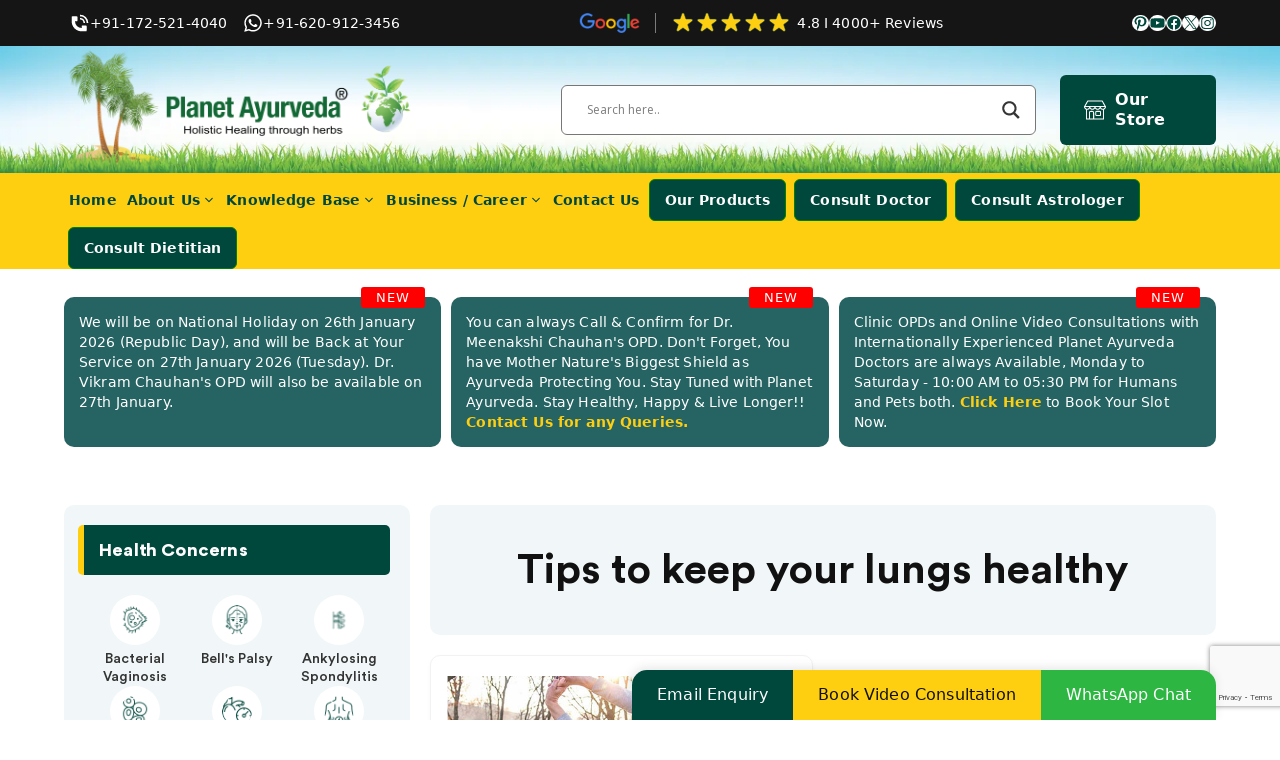

--- FILE ---
content_type: text/html; charset=UTF-8
request_url: https://www.planetayurveda.com/library/tag/tips-to-keep-your-lungs-healthy/
body_size: 40845
content:
<!DOCTYPE html>
<html lang="en-US">
<head>
	<meta charset="UTF-8">
	<meta name='robots' content='noindex, follow' />
<meta name="viewport" content="width=device-width, initial-scale=1">
	<!-- This site is optimized with the Yoast SEO plugin v25.0 - https://yoast.com/wordpress/plugins/seo/ -->
	<title>Tips to keep your lungs healthy Archives - Planet Ayurveda</title>
	<meta property="og:locale" content="en_US" />
	<meta property="og:type" content="article" />
	<meta property="og:title" content="Tips to keep your lungs healthy Archives - Planet Ayurveda" />
	<meta property="og:url" content="https://www.planetayurveda.com/library/tag/tips-to-keep-your-lungs-healthy/" />
	<meta property="og:site_name" content="Planet Ayurveda" />
	<meta name="twitter:card" content="summary_large_image" />
	<script type="application/ld+json" class="yoast-schema-graph">{"@context":"https://schema.org","@graph":[{"@type":"CollectionPage","@id":"https://www.planetayurveda.com/library/tag/tips-to-keep-your-lungs-healthy/","url":"https://www.planetayurveda.com/library/tag/tips-to-keep-your-lungs-healthy/","name":"Tips to keep your lungs healthy Archives - Planet Ayurveda","isPartOf":{"@id":"https://www.planetayurveda.com/#website"},"breadcrumb":{"@id":"https://www.planetayurveda.com/library/tag/tips-to-keep-your-lungs-healthy/#breadcrumb"},"inLanguage":"en-US"},{"@type":"BreadcrumbList","@id":"https://www.planetayurveda.com/library/tag/tips-to-keep-your-lungs-healthy/#breadcrumb","itemListElement":[{"@type":"ListItem","position":1,"name":"Home","item":"https://www.planetayurveda.com/"},{"@type":"ListItem","position":2,"name":"Tips to keep your lungs healthy"}]},{"@type":"WebSite","@id":"https://www.planetayurveda.com/#website","url":"https://www.planetayurveda.com/","name":"Planet Ayurveda","description":"","publisher":{"@id":"https://www.planetayurveda.com/#organization"},"potentialAction":[{"@type":"SearchAction","target":{"@type":"EntryPoint","urlTemplate":"https://www.planetayurveda.com/?s={search_term_string}"},"query-input":{"@type":"PropertyValueSpecification","valueRequired":true,"valueName":"search_term_string"}}],"inLanguage":"en-US"},{"@type":"Organization","@id":"https://www.planetayurveda.com/#organization","name":"Planet Ayurveda","url":"https://www.planetayurveda.com/","logo":{"@type":"ImageObject","inLanguage":"en-US","@id":"https://www.planetayurveda.com/#/schema/logo/image/","url":"https://www.planetayurveda.com/wp-content/uploads/2024/03/planet-ayurveda-logo.webp","contentUrl":"https://www.planetayurveda.com/wp-content/uploads/2024/03/planet-ayurveda-logo.webp","width":1500,"height":531,"caption":"Planet Ayurveda"},"image":{"@id":"https://www.planetayurveda.com/#/schema/logo/image/"}}]}</script>
	<!-- / Yoast SEO plugin. -->


<link rel="alternate" type="application/rss+xml" title="Planet Ayurveda &raquo; Feed" href="https://www.planetayurveda.com/feed/" />
<style id='wp-img-auto-sizes-contain-inline-css'>
img:is([sizes=auto i],[sizes^="auto," i]){contain-intrinsic-size:3000px 1500px}
/*# sourceURL=wp-img-auto-sizes-contain-inline-css */
</style>
<style id='wp-block-library-inline-css'>
:root{--wp-block-synced-color:#7a00df;--wp-block-synced-color--rgb:122,0,223;--wp-bound-block-color:var(--wp-block-synced-color);--wp-editor-canvas-background:#ddd;--wp-admin-theme-color:#007cba;--wp-admin-theme-color--rgb:0,124,186;--wp-admin-theme-color-darker-10:#006ba1;--wp-admin-theme-color-darker-10--rgb:0,107,160.5;--wp-admin-theme-color-darker-20:#005a87;--wp-admin-theme-color-darker-20--rgb:0,90,135;--wp-admin-border-width-focus:2px}@media (min-resolution:192dpi){:root{--wp-admin-border-width-focus:1.5px}}.wp-element-button{cursor:pointer}:root .has-very-light-gray-background-color{background-color:#eee}:root .has-very-dark-gray-background-color{background-color:#313131}:root .has-very-light-gray-color{color:#eee}:root .has-very-dark-gray-color{color:#313131}:root .has-vivid-green-cyan-to-vivid-cyan-blue-gradient-background{background:linear-gradient(135deg,#00d084,#0693e3)}:root .has-purple-crush-gradient-background{background:linear-gradient(135deg,#34e2e4,#4721fb 50%,#ab1dfe)}:root .has-hazy-dawn-gradient-background{background:linear-gradient(135deg,#faaca8,#dad0ec)}:root .has-subdued-olive-gradient-background{background:linear-gradient(135deg,#fafae1,#67a671)}:root .has-atomic-cream-gradient-background{background:linear-gradient(135deg,#fdd79a,#004a59)}:root .has-nightshade-gradient-background{background:linear-gradient(135deg,#330968,#31cdcf)}:root .has-midnight-gradient-background{background:linear-gradient(135deg,#020381,#2874fc)}:root{--wp--preset--font-size--normal:16px;--wp--preset--font-size--huge:42px}.has-regular-font-size{font-size:1em}.has-larger-font-size{font-size:2.625em}.has-normal-font-size{font-size:var(--wp--preset--font-size--normal)}.has-huge-font-size{font-size:var(--wp--preset--font-size--huge)}.has-text-align-center{text-align:center}.has-text-align-left{text-align:left}.has-text-align-right{text-align:right}.has-fit-text{white-space:nowrap!important}#end-resizable-editor-section{display:none}.aligncenter{clear:both}.items-justified-left{justify-content:flex-start}.items-justified-center{justify-content:center}.items-justified-right{justify-content:flex-end}.items-justified-space-between{justify-content:space-between}.screen-reader-text{border:0;clip-path:inset(50%);height:1px;margin:-1px;overflow:hidden;padding:0;position:absolute;width:1px;word-wrap:normal!important}.screen-reader-text:focus{background-color:#ddd;clip-path:none;color:#444;display:block;font-size:1em;height:auto;left:5px;line-height:normal;padding:15px 23px 14px;text-decoration:none;top:5px;width:auto;z-index:100000}html :where(.has-border-color){border-style:solid}html :where([style*=border-top-color]){border-top-style:solid}html :where([style*=border-right-color]){border-right-style:solid}html :where([style*=border-bottom-color]){border-bottom-style:solid}html :where([style*=border-left-color]){border-left-style:solid}html :where([style*=border-width]){border-style:solid}html :where([style*=border-top-width]){border-top-style:solid}html :where([style*=border-right-width]){border-right-style:solid}html :where([style*=border-bottom-width]){border-bottom-style:solid}html :where([style*=border-left-width]){border-left-style:solid}html :where(img[class*=wp-image-]){height:auto;max-width:100%}:where(figure){margin:0 0 1em}html :where(.is-position-sticky){--wp-admin--admin-bar--position-offset:var(--wp-admin--admin-bar--height,0px)}@media screen and (max-width:600px){html :where(.is-position-sticky){--wp-admin--admin-bar--position-offset:0px}}

/*# sourceURL=wp-block-library-inline-css */
</style><style id='wp-block-button-inline-css'>
.wp-block-button__link{align-content:center;box-sizing:border-box;cursor:pointer;display:inline-block;height:100%;text-align:center;word-break:break-word}.wp-block-button__link.aligncenter{text-align:center}.wp-block-button__link.alignright{text-align:right}:where(.wp-block-button__link){border-radius:9999px;box-shadow:none;padding:calc(.667em + 2px) calc(1.333em + 2px);text-decoration:none}.wp-block-button[style*=text-decoration] .wp-block-button__link{text-decoration:inherit}.wp-block-buttons>.wp-block-button.has-custom-width{max-width:none}.wp-block-buttons>.wp-block-button.has-custom-width .wp-block-button__link{width:100%}.wp-block-buttons>.wp-block-button.has-custom-font-size .wp-block-button__link{font-size:inherit}.wp-block-buttons>.wp-block-button.wp-block-button__width-25{width:calc(25% - var(--wp--style--block-gap, .5em)*.75)}.wp-block-buttons>.wp-block-button.wp-block-button__width-50{width:calc(50% - var(--wp--style--block-gap, .5em)*.5)}.wp-block-buttons>.wp-block-button.wp-block-button__width-75{width:calc(75% - var(--wp--style--block-gap, .5em)*.25)}.wp-block-buttons>.wp-block-button.wp-block-button__width-100{flex-basis:100%;width:100%}.wp-block-buttons.is-vertical>.wp-block-button.wp-block-button__width-25{width:25%}.wp-block-buttons.is-vertical>.wp-block-button.wp-block-button__width-50{width:50%}.wp-block-buttons.is-vertical>.wp-block-button.wp-block-button__width-75{width:75%}.wp-block-button.is-style-squared,.wp-block-button__link.wp-block-button.is-style-squared{border-radius:0}.wp-block-button.no-border-radius,.wp-block-button__link.no-border-radius{border-radius:0!important}:root :where(.wp-block-button .wp-block-button__link.is-style-outline),:root :where(.wp-block-button.is-style-outline>.wp-block-button__link){border:2px solid;padding:.667em 1.333em}:root :where(.wp-block-button .wp-block-button__link.is-style-outline:not(.has-text-color)),:root :where(.wp-block-button.is-style-outline>.wp-block-button__link:not(.has-text-color)){color:currentColor}:root :where(.wp-block-button .wp-block-button__link.is-style-outline:not(.has-background)),:root :where(.wp-block-button.is-style-outline>.wp-block-button__link:not(.has-background)){background-color:initial;background-image:none}
/*# sourceURL=https://www.planetayurveda.com/wp-includes/blocks/button/style.min.css */
</style>
<style id='wp-block-heading-inline-css'>
h1:where(.wp-block-heading).has-background,h2:where(.wp-block-heading).has-background,h3:where(.wp-block-heading).has-background,h4:where(.wp-block-heading).has-background,h5:where(.wp-block-heading).has-background,h6:where(.wp-block-heading).has-background{padding:1.25em 2.375em}h1.has-text-align-left[style*=writing-mode]:where([style*=vertical-lr]),h1.has-text-align-right[style*=writing-mode]:where([style*=vertical-rl]),h2.has-text-align-left[style*=writing-mode]:where([style*=vertical-lr]),h2.has-text-align-right[style*=writing-mode]:where([style*=vertical-rl]),h3.has-text-align-left[style*=writing-mode]:where([style*=vertical-lr]),h3.has-text-align-right[style*=writing-mode]:where([style*=vertical-rl]),h4.has-text-align-left[style*=writing-mode]:where([style*=vertical-lr]),h4.has-text-align-right[style*=writing-mode]:where([style*=vertical-rl]),h5.has-text-align-left[style*=writing-mode]:where([style*=vertical-lr]),h5.has-text-align-right[style*=writing-mode]:where([style*=vertical-rl]),h6.has-text-align-left[style*=writing-mode]:where([style*=vertical-lr]),h6.has-text-align-right[style*=writing-mode]:where([style*=vertical-rl]){rotate:180deg}
/*# sourceURL=https://www.planetayurveda.com/wp-includes/blocks/heading/style.min.css */
</style>
<style id='wp-block-image-inline-css'>
.wp-block-image>a,.wp-block-image>figure>a{display:inline-block}.wp-block-image img{box-sizing:border-box;height:auto;max-width:100%;vertical-align:bottom}@media not (prefers-reduced-motion){.wp-block-image img.hide{visibility:hidden}.wp-block-image img.show{animation:show-content-image .4s}}.wp-block-image[style*=border-radius] img,.wp-block-image[style*=border-radius]>a{border-radius:inherit}.wp-block-image.has-custom-border img{box-sizing:border-box}.wp-block-image.aligncenter{text-align:center}.wp-block-image.alignfull>a,.wp-block-image.alignwide>a{width:100%}.wp-block-image.alignfull img,.wp-block-image.alignwide img{height:auto;width:100%}.wp-block-image .aligncenter,.wp-block-image .alignleft,.wp-block-image .alignright,.wp-block-image.aligncenter,.wp-block-image.alignleft,.wp-block-image.alignright{display:table}.wp-block-image .aligncenter>figcaption,.wp-block-image .alignleft>figcaption,.wp-block-image .alignright>figcaption,.wp-block-image.aligncenter>figcaption,.wp-block-image.alignleft>figcaption,.wp-block-image.alignright>figcaption{caption-side:bottom;display:table-caption}.wp-block-image .alignleft{float:left;margin:.5em 1em .5em 0}.wp-block-image .alignright{float:right;margin:.5em 0 .5em 1em}.wp-block-image .aligncenter{margin-left:auto;margin-right:auto}.wp-block-image :where(figcaption){margin-bottom:1em;margin-top:.5em}.wp-block-image.is-style-circle-mask img{border-radius:9999px}@supports ((-webkit-mask-image:none) or (mask-image:none)) or (-webkit-mask-image:none){.wp-block-image.is-style-circle-mask img{border-radius:0;-webkit-mask-image:url('data:image/svg+xml;utf8,<svg viewBox="0 0 100 100" xmlns="http://www.w3.org/2000/svg"><circle cx="50" cy="50" r="50"/></svg>');mask-image:url('data:image/svg+xml;utf8,<svg viewBox="0 0 100 100" xmlns="http://www.w3.org/2000/svg"><circle cx="50" cy="50" r="50"/></svg>');mask-mode:alpha;-webkit-mask-position:center;mask-position:center;-webkit-mask-repeat:no-repeat;mask-repeat:no-repeat;-webkit-mask-size:contain;mask-size:contain}}:root :where(.wp-block-image.is-style-rounded img,.wp-block-image .is-style-rounded img){border-radius:9999px}.wp-block-image figure{margin:0}.wp-lightbox-container{display:flex;flex-direction:column;position:relative}.wp-lightbox-container img{cursor:zoom-in}.wp-lightbox-container img:hover+button{opacity:1}.wp-lightbox-container button{align-items:center;backdrop-filter:blur(16px) saturate(180%);background-color:#5a5a5a40;border:none;border-radius:4px;cursor:zoom-in;display:flex;height:20px;justify-content:center;opacity:0;padding:0;position:absolute;right:16px;text-align:center;top:16px;width:20px;z-index:100}@media not (prefers-reduced-motion){.wp-lightbox-container button{transition:opacity .2s ease}}.wp-lightbox-container button:focus-visible{outline:3px auto #5a5a5a40;outline:3px auto -webkit-focus-ring-color;outline-offset:3px}.wp-lightbox-container button:hover{cursor:pointer;opacity:1}.wp-lightbox-container button:focus{opacity:1}.wp-lightbox-container button:focus,.wp-lightbox-container button:hover,.wp-lightbox-container button:not(:hover):not(:active):not(.has-background){background-color:#5a5a5a40;border:none}.wp-lightbox-overlay{box-sizing:border-box;cursor:zoom-out;height:100vh;left:0;overflow:hidden;position:fixed;top:0;visibility:hidden;width:100%;z-index:100000}.wp-lightbox-overlay .close-button{align-items:center;cursor:pointer;display:flex;justify-content:center;min-height:40px;min-width:40px;padding:0;position:absolute;right:calc(env(safe-area-inset-right) + 16px);top:calc(env(safe-area-inset-top) + 16px);z-index:5000000}.wp-lightbox-overlay .close-button:focus,.wp-lightbox-overlay .close-button:hover,.wp-lightbox-overlay .close-button:not(:hover):not(:active):not(.has-background){background:none;border:none}.wp-lightbox-overlay .lightbox-image-container{height:var(--wp--lightbox-container-height);left:50%;overflow:hidden;position:absolute;top:50%;transform:translate(-50%,-50%);transform-origin:top left;width:var(--wp--lightbox-container-width);z-index:9999999999}.wp-lightbox-overlay .wp-block-image{align-items:center;box-sizing:border-box;display:flex;height:100%;justify-content:center;margin:0;position:relative;transform-origin:0 0;width:100%;z-index:3000000}.wp-lightbox-overlay .wp-block-image img{height:var(--wp--lightbox-image-height);min-height:var(--wp--lightbox-image-height);min-width:var(--wp--lightbox-image-width);width:var(--wp--lightbox-image-width)}.wp-lightbox-overlay .wp-block-image figcaption{display:none}.wp-lightbox-overlay button{background:none;border:none}.wp-lightbox-overlay .scrim{background-color:#fff;height:100%;opacity:.9;position:absolute;width:100%;z-index:2000000}.wp-lightbox-overlay.active{visibility:visible}@media not (prefers-reduced-motion){.wp-lightbox-overlay.active{animation:turn-on-visibility .25s both}.wp-lightbox-overlay.active img{animation:turn-on-visibility .35s both}.wp-lightbox-overlay.show-closing-animation:not(.active){animation:turn-off-visibility .35s both}.wp-lightbox-overlay.show-closing-animation:not(.active) img{animation:turn-off-visibility .25s both}.wp-lightbox-overlay.zoom.active{animation:none;opacity:1;visibility:visible}.wp-lightbox-overlay.zoom.active .lightbox-image-container{animation:lightbox-zoom-in .4s}.wp-lightbox-overlay.zoom.active .lightbox-image-container img{animation:none}.wp-lightbox-overlay.zoom.active .scrim{animation:turn-on-visibility .4s forwards}.wp-lightbox-overlay.zoom.show-closing-animation:not(.active){animation:none}.wp-lightbox-overlay.zoom.show-closing-animation:not(.active) .lightbox-image-container{animation:lightbox-zoom-out .4s}.wp-lightbox-overlay.zoom.show-closing-animation:not(.active) .lightbox-image-container img{animation:none}.wp-lightbox-overlay.zoom.show-closing-animation:not(.active) .scrim{animation:turn-off-visibility .4s forwards}}@keyframes show-content-image{0%{visibility:hidden}99%{visibility:hidden}to{visibility:visible}}@keyframes turn-on-visibility{0%{opacity:0}to{opacity:1}}@keyframes turn-off-visibility{0%{opacity:1;visibility:visible}99%{opacity:0;visibility:visible}to{opacity:0;visibility:hidden}}@keyframes lightbox-zoom-in{0%{transform:translate(calc((-100vw + var(--wp--lightbox-scrollbar-width))/2 + var(--wp--lightbox-initial-left-position)),calc(-50vh + var(--wp--lightbox-initial-top-position))) scale(var(--wp--lightbox-scale))}to{transform:translate(-50%,-50%) scale(1)}}@keyframes lightbox-zoom-out{0%{transform:translate(-50%,-50%) scale(1);visibility:visible}99%{visibility:visible}to{transform:translate(calc((-100vw + var(--wp--lightbox-scrollbar-width))/2 + var(--wp--lightbox-initial-left-position)),calc(-50vh + var(--wp--lightbox-initial-top-position))) scale(var(--wp--lightbox-scale));visibility:hidden}}
/*# sourceURL=https://www.planetayurveda.com/wp-includes/blocks/image/style.min.css */
</style>
<style id='wp-block-buttons-inline-css'>
.wp-block-buttons{box-sizing:border-box}.wp-block-buttons.is-vertical{flex-direction:column}.wp-block-buttons.is-vertical>.wp-block-button:last-child{margin-bottom:0}.wp-block-buttons>.wp-block-button{display:inline-block;margin:0}.wp-block-buttons.is-content-justification-left{justify-content:flex-start}.wp-block-buttons.is-content-justification-left.is-vertical{align-items:flex-start}.wp-block-buttons.is-content-justification-center{justify-content:center}.wp-block-buttons.is-content-justification-center.is-vertical{align-items:center}.wp-block-buttons.is-content-justification-right{justify-content:flex-end}.wp-block-buttons.is-content-justification-right.is-vertical{align-items:flex-end}.wp-block-buttons.is-content-justification-space-between{justify-content:space-between}.wp-block-buttons.aligncenter{text-align:center}.wp-block-buttons:not(.is-content-justification-space-between,.is-content-justification-right,.is-content-justification-left,.is-content-justification-center) .wp-block-button.aligncenter{margin-left:auto;margin-right:auto;width:100%}.wp-block-buttons[style*=text-decoration] .wp-block-button,.wp-block-buttons[style*=text-decoration] .wp-block-button__link{text-decoration:inherit}.wp-block-buttons.has-custom-font-size .wp-block-button__link{font-size:inherit}.wp-block-buttons .wp-block-button__link{width:100%}.wp-block-button.aligncenter{text-align:center}
/*# sourceURL=https://www.planetayurveda.com/wp-includes/blocks/buttons/style.min.css */
</style>
<style id='wp-block-columns-inline-css'>
.wp-block-columns{box-sizing:border-box;display:flex;flex-wrap:wrap!important}@media (min-width:782px){.wp-block-columns{flex-wrap:nowrap!important}}.wp-block-columns{align-items:normal!important}.wp-block-columns.are-vertically-aligned-top{align-items:flex-start}.wp-block-columns.are-vertically-aligned-center{align-items:center}.wp-block-columns.are-vertically-aligned-bottom{align-items:flex-end}@media (max-width:781px){.wp-block-columns:not(.is-not-stacked-on-mobile)>.wp-block-column{flex-basis:100%!important}}@media (min-width:782px){.wp-block-columns:not(.is-not-stacked-on-mobile)>.wp-block-column{flex-basis:0;flex-grow:1}.wp-block-columns:not(.is-not-stacked-on-mobile)>.wp-block-column[style*=flex-basis]{flex-grow:0}}.wp-block-columns.is-not-stacked-on-mobile{flex-wrap:nowrap!important}.wp-block-columns.is-not-stacked-on-mobile>.wp-block-column{flex-basis:0;flex-grow:1}.wp-block-columns.is-not-stacked-on-mobile>.wp-block-column[style*=flex-basis]{flex-grow:0}:where(.wp-block-columns){margin-bottom:1.75em}:where(.wp-block-columns.has-background){padding:1.25em 2.375em}.wp-block-column{flex-grow:1;min-width:0;overflow-wrap:break-word;word-break:break-word}.wp-block-column.is-vertically-aligned-top{align-self:flex-start}.wp-block-column.is-vertically-aligned-center{align-self:center}.wp-block-column.is-vertically-aligned-bottom{align-self:flex-end}.wp-block-column.is-vertically-aligned-stretch{align-self:stretch}.wp-block-column.is-vertically-aligned-bottom,.wp-block-column.is-vertically-aligned-center,.wp-block-column.is-vertically-aligned-top{width:100%}
/*# sourceURL=https://www.planetayurveda.com/wp-includes/blocks/columns/style.min.css */
</style>
<style id='wp-block-group-inline-css'>
.wp-block-group{box-sizing:border-box}:where(.wp-block-group.wp-block-group-is-layout-constrained){position:relative}
/*# sourceURL=https://www.planetayurveda.com/wp-includes/blocks/group/style.min.css */
</style>
<style id='wp-block-paragraph-inline-css'>
.is-small-text{font-size:.875em}.is-regular-text{font-size:1em}.is-large-text{font-size:2.25em}.is-larger-text{font-size:3em}.has-drop-cap:not(:focus):first-letter{float:left;font-size:8.4em;font-style:normal;font-weight:100;line-height:.68;margin:.05em .1em 0 0;text-transform:uppercase}body.rtl .has-drop-cap:not(:focus):first-letter{float:none;margin-left:.1em}p.has-drop-cap.has-background{overflow:hidden}:root :where(p.has-background){padding:1.25em 2.375em}:where(p.has-text-color:not(.has-link-color)) a{color:inherit}p.has-text-align-left[style*="writing-mode:vertical-lr"],p.has-text-align-right[style*="writing-mode:vertical-rl"]{rotate:180deg}
/*# sourceURL=https://www.planetayurveda.com/wp-includes/blocks/paragraph/style.min.css */
</style>
<style id='wp-block-social-links-inline-css'>
.wp-block-social-links{background:none;box-sizing:border-box;margin-left:0;padding-left:0;padding-right:0;text-indent:0}.wp-block-social-links .wp-social-link a,.wp-block-social-links .wp-social-link a:hover{border-bottom:0;box-shadow:none;text-decoration:none}.wp-block-social-links .wp-social-link svg{height:1em;width:1em}.wp-block-social-links .wp-social-link span:not(.screen-reader-text){font-size:.65em;margin-left:.5em;margin-right:.5em}.wp-block-social-links.has-small-icon-size{font-size:16px}.wp-block-social-links,.wp-block-social-links.has-normal-icon-size{font-size:24px}.wp-block-social-links.has-large-icon-size{font-size:36px}.wp-block-social-links.has-huge-icon-size{font-size:48px}.wp-block-social-links.aligncenter{display:flex;justify-content:center}.wp-block-social-links.alignright{justify-content:flex-end}.wp-block-social-link{border-radius:9999px;display:block}@media not (prefers-reduced-motion){.wp-block-social-link{transition:transform .1s ease}}.wp-block-social-link{height:auto}.wp-block-social-link a{align-items:center;display:flex;line-height:0}.wp-block-social-link:hover{transform:scale(1.1)}.wp-block-social-links .wp-block-social-link.wp-social-link{display:inline-block;margin:0;padding:0}.wp-block-social-links .wp-block-social-link.wp-social-link .wp-block-social-link-anchor,.wp-block-social-links .wp-block-social-link.wp-social-link .wp-block-social-link-anchor svg,.wp-block-social-links .wp-block-social-link.wp-social-link .wp-block-social-link-anchor:active,.wp-block-social-links .wp-block-social-link.wp-social-link .wp-block-social-link-anchor:hover,.wp-block-social-links .wp-block-social-link.wp-social-link .wp-block-social-link-anchor:visited{color:currentColor;fill:currentColor}:where(.wp-block-social-links:not(.is-style-logos-only)) .wp-social-link{background-color:#f0f0f0;color:#444}:where(.wp-block-social-links:not(.is-style-logos-only)) .wp-social-link-amazon{background-color:#f90;color:#fff}:where(.wp-block-social-links:not(.is-style-logos-only)) .wp-social-link-bandcamp{background-color:#1ea0c3;color:#fff}:where(.wp-block-social-links:not(.is-style-logos-only)) .wp-social-link-behance{background-color:#0757fe;color:#fff}:where(.wp-block-social-links:not(.is-style-logos-only)) .wp-social-link-bluesky{background-color:#0a7aff;color:#fff}:where(.wp-block-social-links:not(.is-style-logos-only)) .wp-social-link-codepen{background-color:#1e1f26;color:#fff}:where(.wp-block-social-links:not(.is-style-logos-only)) .wp-social-link-deviantart{background-color:#02e49b;color:#fff}:where(.wp-block-social-links:not(.is-style-logos-only)) .wp-social-link-discord{background-color:#5865f2;color:#fff}:where(.wp-block-social-links:not(.is-style-logos-only)) .wp-social-link-dribbble{background-color:#e94c89;color:#fff}:where(.wp-block-social-links:not(.is-style-logos-only)) .wp-social-link-dropbox{background-color:#4280ff;color:#fff}:where(.wp-block-social-links:not(.is-style-logos-only)) .wp-social-link-etsy{background-color:#f45800;color:#fff}:where(.wp-block-social-links:not(.is-style-logos-only)) .wp-social-link-facebook{background-color:#0866ff;color:#fff}:where(.wp-block-social-links:not(.is-style-logos-only)) .wp-social-link-fivehundredpx{background-color:#000;color:#fff}:where(.wp-block-social-links:not(.is-style-logos-only)) .wp-social-link-flickr{background-color:#0461dd;color:#fff}:where(.wp-block-social-links:not(.is-style-logos-only)) .wp-social-link-foursquare{background-color:#e65678;color:#fff}:where(.wp-block-social-links:not(.is-style-logos-only)) .wp-social-link-github{background-color:#24292d;color:#fff}:where(.wp-block-social-links:not(.is-style-logos-only)) .wp-social-link-goodreads{background-color:#eceadd;color:#382110}:where(.wp-block-social-links:not(.is-style-logos-only)) .wp-social-link-google{background-color:#ea4434;color:#fff}:where(.wp-block-social-links:not(.is-style-logos-only)) .wp-social-link-gravatar{background-color:#1d4fc4;color:#fff}:where(.wp-block-social-links:not(.is-style-logos-only)) .wp-social-link-instagram{background-color:#f00075;color:#fff}:where(.wp-block-social-links:not(.is-style-logos-only)) .wp-social-link-lastfm{background-color:#e21b24;color:#fff}:where(.wp-block-social-links:not(.is-style-logos-only)) .wp-social-link-linkedin{background-color:#0d66c2;color:#fff}:where(.wp-block-social-links:not(.is-style-logos-only)) .wp-social-link-mastodon{background-color:#3288d4;color:#fff}:where(.wp-block-social-links:not(.is-style-logos-only)) .wp-social-link-medium{background-color:#000;color:#fff}:where(.wp-block-social-links:not(.is-style-logos-only)) .wp-social-link-meetup{background-color:#f6405f;color:#fff}:where(.wp-block-social-links:not(.is-style-logos-only)) .wp-social-link-patreon{background-color:#000;color:#fff}:where(.wp-block-social-links:not(.is-style-logos-only)) .wp-social-link-pinterest{background-color:#e60122;color:#fff}:where(.wp-block-social-links:not(.is-style-logos-only)) .wp-social-link-pocket{background-color:#ef4155;color:#fff}:where(.wp-block-social-links:not(.is-style-logos-only)) .wp-social-link-reddit{background-color:#ff4500;color:#fff}:where(.wp-block-social-links:not(.is-style-logos-only)) .wp-social-link-skype{background-color:#0478d7;color:#fff}:where(.wp-block-social-links:not(.is-style-logos-only)) .wp-social-link-snapchat{background-color:#fefc00;color:#fff;stroke:#000}:where(.wp-block-social-links:not(.is-style-logos-only)) .wp-social-link-soundcloud{background-color:#ff5600;color:#fff}:where(.wp-block-social-links:not(.is-style-logos-only)) .wp-social-link-spotify{background-color:#1bd760;color:#fff}:where(.wp-block-social-links:not(.is-style-logos-only)) .wp-social-link-telegram{background-color:#2aabee;color:#fff}:where(.wp-block-social-links:not(.is-style-logos-only)) .wp-social-link-threads{background-color:#000;color:#fff}:where(.wp-block-social-links:not(.is-style-logos-only)) .wp-social-link-tiktok{background-color:#000;color:#fff}:where(.wp-block-social-links:not(.is-style-logos-only)) .wp-social-link-tumblr{background-color:#011835;color:#fff}:where(.wp-block-social-links:not(.is-style-logos-only)) .wp-social-link-twitch{background-color:#6440a4;color:#fff}:where(.wp-block-social-links:not(.is-style-logos-only)) .wp-social-link-twitter{background-color:#1da1f2;color:#fff}:where(.wp-block-social-links:not(.is-style-logos-only)) .wp-social-link-vimeo{background-color:#1eb7ea;color:#fff}:where(.wp-block-social-links:not(.is-style-logos-only)) .wp-social-link-vk{background-color:#4680c2;color:#fff}:where(.wp-block-social-links:not(.is-style-logos-only)) .wp-social-link-wordpress{background-color:#3499cd;color:#fff}:where(.wp-block-social-links:not(.is-style-logos-only)) .wp-social-link-whatsapp{background-color:#25d366;color:#fff}:where(.wp-block-social-links:not(.is-style-logos-only)) .wp-social-link-x{background-color:#000;color:#fff}:where(.wp-block-social-links:not(.is-style-logos-only)) .wp-social-link-yelp{background-color:#d32422;color:#fff}:where(.wp-block-social-links:not(.is-style-logos-only)) .wp-social-link-youtube{background-color:red;color:#fff}:where(.wp-block-social-links.is-style-logos-only) .wp-social-link{background:none}:where(.wp-block-social-links.is-style-logos-only) .wp-social-link svg{height:1.25em;width:1.25em}:where(.wp-block-social-links.is-style-logos-only) .wp-social-link-amazon{color:#f90}:where(.wp-block-social-links.is-style-logos-only) .wp-social-link-bandcamp{color:#1ea0c3}:where(.wp-block-social-links.is-style-logos-only) .wp-social-link-behance{color:#0757fe}:where(.wp-block-social-links.is-style-logos-only) .wp-social-link-bluesky{color:#0a7aff}:where(.wp-block-social-links.is-style-logos-only) .wp-social-link-codepen{color:#1e1f26}:where(.wp-block-social-links.is-style-logos-only) .wp-social-link-deviantart{color:#02e49b}:where(.wp-block-social-links.is-style-logos-only) .wp-social-link-discord{color:#5865f2}:where(.wp-block-social-links.is-style-logos-only) .wp-social-link-dribbble{color:#e94c89}:where(.wp-block-social-links.is-style-logos-only) .wp-social-link-dropbox{color:#4280ff}:where(.wp-block-social-links.is-style-logos-only) .wp-social-link-etsy{color:#f45800}:where(.wp-block-social-links.is-style-logos-only) .wp-social-link-facebook{color:#0866ff}:where(.wp-block-social-links.is-style-logos-only) .wp-social-link-fivehundredpx{color:#000}:where(.wp-block-social-links.is-style-logos-only) .wp-social-link-flickr{color:#0461dd}:where(.wp-block-social-links.is-style-logos-only) .wp-social-link-foursquare{color:#e65678}:where(.wp-block-social-links.is-style-logos-only) .wp-social-link-github{color:#24292d}:where(.wp-block-social-links.is-style-logos-only) .wp-social-link-goodreads{color:#382110}:where(.wp-block-social-links.is-style-logos-only) .wp-social-link-google{color:#ea4434}:where(.wp-block-social-links.is-style-logos-only) .wp-social-link-gravatar{color:#1d4fc4}:where(.wp-block-social-links.is-style-logos-only) .wp-social-link-instagram{color:#f00075}:where(.wp-block-social-links.is-style-logos-only) .wp-social-link-lastfm{color:#e21b24}:where(.wp-block-social-links.is-style-logos-only) .wp-social-link-linkedin{color:#0d66c2}:where(.wp-block-social-links.is-style-logos-only) .wp-social-link-mastodon{color:#3288d4}:where(.wp-block-social-links.is-style-logos-only) .wp-social-link-medium{color:#000}:where(.wp-block-social-links.is-style-logos-only) .wp-social-link-meetup{color:#f6405f}:where(.wp-block-social-links.is-style-logos-only) .wp-social-link-patreon{color:#000}:where(.wp-block-social-links.is-style-logos-only) .wp-social-link-pinterest{color:#e60122}:where(.wp-block-social-links.is-style-logos-only) .wp-social-link-pocket{color:#ef4155}:where(.wp-block-social-links.is-style-logos-only) .wp-social-link-reddit{color:#ff4500}:where(.wp-block-social-links.is-style-logos-only) .wp-social-link-skype{color:#0478d7}:where(.wp-block-social-links.is-style-logos-only) .wp-social-link-snapchat{color:#fff;stroke:#000}:where(.wp-block-social-links.is-style-logos-only) .wp-social-link-soundcloud{color:#ff5600}:where(.wp-block-social-links.is-style-logos-only) .wp-social-link-spotify{color:#1bd760}:where(.wp-block-social-links.is-style-logos-only) .wp-social-link-telegram{color:#2aabee}:where(.wp-block-social-links.is-style-logos-only) .wp-social-link-threads{color:#000}:where(.wp-block-social-links.is-style-logos-only) .wp-social-link-tiktok{color:#000}:where(.wp-block-social-links.is-style-logos-only) .wp-social-link-tumblr{color:#011835}:where(.wp-block-social-links.is-style-logos-only) .wp-social-link-twitch{color:#6440a4}:where(.wp-block-social-links.is-style-logos-only) .wp-social-link-twitter{color:#1da1f2}:where(.wp-block-social-links.is-style-logos-only) .wp-social-link-vimeo{color:#1eb7ea}:where(.wp-block-social-links.is-style-logos-only) .wp-social-link-vk{color:#4680c2}:where(.wp-block-social-links.is-style-logos-only) .wp-social-link-whatsapp{color:#25d366}:where(.wp-block-social-links.is-style-logos-only) .wp-social-link-wordpress{color:#3499cd}:where(.wp-block-social-links.is-style-logos-only) .wp-social-link-x{color:#000}:where(.wp-block-social-links.is-style-logos-only) .wp-social-link-yelp{color:#d32422}:where(.wp-block-social-links.is-style-logos-only) .wp-social-link-youtube{color:red}.wp-block-social-links.is-style-pill-shape .wp-social-link{width:auto}:root :where(.wp-block-social-links .wp-social-link a){padding:.25em}:root :where(.wp-block-social-links.is-style-logos-only .wp-social-link a){padding:0}:root :where(.wp-block-social-links.is-style-pill-shape .wp-social-link a){padding-left:.6666666667em;padding-right:.6666666667em}.wp-block-social-links:not(.has-icon-color):not(.has-icon-background-color) .wp-social-link-snapchat .wp-block-social-link-label{color:#000}
/*# sourceURL=https://www.planetayurveda.com/wp-includes/blocks/social-links/style.min.css */
</style>
<style id='global-styles-inline-css'>
:root{--wp--preset--aspect-ratio--square: 1;--wp--preset--aspect-ratio--4-3: 4/3;--wp--preset--aspect-ratio--3-4: 3/4;--wp--preset--aspect-ratio--3-2: 3/2;--wp--preset--aspect-ratio--2-3: 2/3;--wp--preset--aspect-ratio--16-9: 16/9;--wp--preset--aspect-ratio--9-16: 9/16;--wp--preset--color--black: #000000;--wp--preset--color--cyan-bluish-gray: #abb8c3;--wp--preset--color--white: #ffffff;--wp--preset--color--pale-pink: #f78da7;--wp--preset--color--vivid-red: #cf2e2e;--wp--preset--color--luminous-vivid-orange: #ff6900;--wp--preset--color--luminous-vivid-amber: #fcb900;--wp--preset--color--light-green-cyan: #7bdcb5;--wp--preset--color--vivid-green-cyan: #00d084;--wp--preset--color--pale-cyan-blue: #8ed1fc;--wp--preset--color--vivid-cyan-blue: #0693e3;--wp--preset--color--vivid-purple: #9b51e0;--wp--preset--color--contrast: var(--contrast);--wp--preset--color--contrast-2: var(--contrast-2);--wp--preset--color--contrast-3: var(--contrast-3);--wp--preset--color--base: var(--base);--wp--preset--color--base-2: var(--base-2);--wp--preset--color--base-3: var(--base-3);--wp--preset--color--accent: var(--accent);--wp--preset--gradient--vivid-cyan-blue-to-vivid-purple: linear-gradient(135deg,rgb(6,147,227) 0%,rgb(155,81,224) 100%);--wp--preset--gradient--light-green-cyan-to-vivid-green-cyan: linear-gradient(135deg,rgb(122,220,180) 0%,rgb(0,208,130) 100%);--wp--preset--gradient--luminous-vivid-amber-to-luminous-vivid-orange: linear-gradient(135deg,rgb(252,185,0) 0%,rgb(255,105,0) 100%);--wp--preset--gradient--luminous-vivid-orange-to-vivid-red: linear-gradient(135deg,rgb(255,105,0) 0%,rgb(207,46,46) 100%);--wp--preset--gradient--very-light-gray-to-cyan-bluish-gray: linear-gradient(135deg,rgb(238,238,238) 0%,rgb(169,184,195) 100%);--wp--preset--gradient--cool-to-warm-spectrum: linear-gradient(135deg,rgb(74,234,220) 0%,rgb(151,120,209) 20%,rgb(207,42,186) 40%,rgb(238,44,130) 60%,rgb(251,105,98) 80%,rgb(254,248,76) 100%);--wp--preset--gradient--blush-light-purple: linear-gradient(135deg,rgb(255,206,236) 0%,rgb(152,150,240) 100%);--wp--preset--gradient--blush-bordeaux: linear-gradient(135deg,rgb(254,205,165) 0%,rgb(254,45,45) 50%,rgb(107,0,62) 100%);--wp--preset--gradient--luminous-dusk: linear-gradient(135deg,rgb(255,203,112) 0%,rgb(199,81,192) 50%,rgb(65,88,208) 100%);--wp--preset--gradient--pale-ocean: linear-gradient(135deg,rgb(255,245,203) 0%,rgb(182,227,212) 50%,rgb(51,167,181) 100%);--wp--preset--gradient--electric-grass: linear-gradient(135deg,rgb(202,248,128) 0%,rgb(113,206,126) 100%);--wp--preset--gradient--midnight: linear-gradient(135deg,rgb(2,3,129) 0%,rgb(40,116,252) 100%);--wp--preset--font-size--small: 13px;--wp--preset--font-size--medium: 20px;--wp--preset--font-size--large: 36px;--wp--preset--font-size--x-large: 42px;--wp--preset--spacing--20: 0.44rem;--wp--preset--spacing--30: 0.67rem;--wp--preset--spacing--40: 1rem;--wp--preset--spacing--50: 1.5rem;--wp--preset--spacing--60: 2.25rem;--wp--preset--spacing--70: 3.38rem;--wp--preset--spacing--80: 5.06rem;--wp--preset--shadow--natural: 6px 6px 9px rgba(0, 0, 0, 0.2);--wp--preset--shadow--deep: 12px 12px 50px rgba(0, 0, 0, 0.4);--wp--preset--shadow--sharp: 6px 6px 0px rgba(0, 0, 0, 0.2);--wp--preset--shadow--outlined: 6px 6px 0px -3px rgb(255, 255, 255), 6px 6px rgb(0, 0, 0);--wp--preset--shadow--crisp: 6px 6px 0px rgb(0, 0, 0);}:where(.is-layout-flex){gap: 0.5em;}:where(.is-layout-grid){gap: 0.5em;}body .is-layout-flex{display: flex;}.is-layout-flex{flex-wrap: wrap;align-items: center;}.is-layout-flex > :is(*, div){margin: 0;}body .is-layout-grid{display: grid;}.is-layout-grid > :is(*, div){margin: 0;}:where(.wp-block-columns.is-layout-flex){gap: 2em;}:where(.wp-block-columns.is-layout-grid){gap: 2em;}:where(.wp-block-post-template.is-layout-flex){gap: 1.25em;}:where(.wp-block-post-template.is-layout-grid){gap: 1.25em;}.has-black-color{color: var(--wp--preset--color--black) !important;}.has-cyan-bluish-gray-color{color: var(--wp--preset--color--cyan-bluish-gray) !important;}.has-white-color{color: var(--wp--preset--color--white) !important;}.has-pale-pink-color{color: var(--wp--preset--color--pale-pink) !important;}.has-vivid-red-color{color: var(--wp--preset--color--vivid-red) !important;}.has-luminous-vivid-orange-color{color: var(--wp--preset--color--luminous-vivid-orange) !important;}.has-luminous-vivid-amber-color{color: var(--wp--preset--color--luminous-vivid-amber) !important;}.has-light-green-cyan-color{color: var(--wp--preset--color--light-green-cyan) !important;}.has-vivid-green-cyan-color{color: var(--wp--preset--color--vivid-green-cyan) !important;}.has-pale-cyan-blue-color{color: var(--wp--preset--color--pale-cyan-blue) !important;}.has-vivid-cyan-blue-color{color: var(--wp--preset--color--vivid-cyan-blue) !important;}.has-vivid-purple-color{color: var(--wp--preset--color--vivid-purple) !important;}.has-black-background-color{background-color: var(--wp--preset--color--black) !important;}.has-cyan-bluish-gray-background-color{background-color: var(--wp--preset--color--cyan-bluish-gray) !important;}.has-white-background-color{background-color: var(--wp--preset--color--white) !important;}.has-pale-pink-background-color{background-color: var(--wp--preset--color--pale-pink) !important;}.has-vivid-red-background-color{background-color: var(--wp--preset--color--vivid-red) !important;}.has-luminous-vivid-orange-background-color{background-color: var(--wp--preset--color--luminous-vivid-orange) !important;}.has-luminous-vivid-amber-background-color{background-color: var(--wp--preset--color--luminous-vivid-amber) !important;}.has-light-green-cyan-background-color{background-color: var(--wp--preset--color--light-green-cyan) !important;}.has-vivid-green-cyan-background-color{background-color: var(--wp--preset--color--vivid-green-cyan) !important;}.has-pale-cyan-blue-background-color{background-color: var(--wp--preset--color--pale-cyan-blue) !important;}.has-vivid-cyan-blue-background-color{background-color: var(--wp--preset--color--vivid-cyan-blue) !important;}.has-vivid-purple-background-color{background-color: var(--wp--preset--color--vivid-purple) !important;}.has-black-border-color{border-color: var(--wp--preset--color--black) !important;}.has-cyan-bluish-gray-border-color{border-color: var(--wp--preset--color--cyan-bluish-gray) !important;}.has-white-border-color{border-color: var(--wp--preset--color--white) !important;}.has-pale-pink-border-color{border-color: var(--wp--preset--color--pale-pink) !important;}.has-vivid-red-border-color{border-color: var(--wp--preset--color--vivid-red) !important;}.has-luminous-vivid-orange-border-color{border-color: var(--wp--preset--color--luminous-vivid-orange) !important;}.has-luminous-vivid-amber-border-color{border-color: var(--wp--preset--color--luminous-vivid-amber) !important;}.has-light-green-cyan-border-color{border-color: var(--wp--preset--color--light-green-cyan) !important;}.has-vivid-green-cyan-border-color{border-color: var(--wp--preset--color--vivid-green-cyan) !important;}.has-pale-cyan-blue-border-color{border-color: var(--wp--preset--color--pale-cyan-blue) !important;}.has-vivid-cyan-blue-border-color{border-color: var(--wp--preset--color--vivid-cyan-blue) !important;}.has-vivid-purple-border-color{border-color: var(--wp--preset--color--vivid-purple) !important;}.has-vivid-cyan-blue-to-vivid-purple-gradient-background{background: var(--wp--preset--gradient--vivid-cyan-blue-to-vivid-purple) !important;}.has-light-green-cyan-to-vivid-green-cyan-gradient-background{background: var(--wp--preset--gradient--light-green-cyan-to-vivid-green-cyan) !important;}.has-luminous-vivid-amber-to-luminous-vivid-orange-gradient-background{background: var(--wp--preset--gradient--luminous-vivid-amber-to-luminous-vivid-orange) !important;}.has-luminous-vivid-orange-to-vivid-red-gradient-background{background: var(--wp--preset--gradient--luminous-vivid-orange-to-vivid-red) !important;}.has-very-light-gray-to-cyan-bluish-gray-gradient-background{background: var(--wp--preset--gradient--very-light-gray-to-cyan-bluish-gray) !important;}.has-cool-to-warm-spectrum-gradient-background{background: var(--wp--preset--gradient--cool-to-warm-spectrum) !important;}.has-blush-light-purple-gradient-background{background: var(--wp--preset--gradient--blush-light-purple) !important;}.has-blush-bordeaux-gradient-background{background: var(--wp--preset--gradient--blush-bordeaux) !important;}.has-luminous-dusk-gradient-background{background: var(--wp--preset--gradient--luminous-dusk) !important;}.has-pale-ocean-gradient-background{background: var(--wp--preset--gradient--pale-ocean) !important;}.has-electric-grass-gradient-background{background: var(--wp--preset--gradient--electric-grass) !important;}.has-midnight-gradient-background{background: var(--wp--preset--gradient--midnight) !important;}.has-small-font-size{font-size: var(--wp--preset--font-size--small) !important;}.has-medium-font-size{font-size: var(--wp--preset--font-size--medium) !important;}.has-large-font-size{font-size: var(--wp--preset--font-size--large) !important;}.has-x-large-font-size{font-size: var(--wp--preset--font-size--x-large) !important;}
:where(.wp-block-columns.is-layout-flex){gap: 2em;}:where(.wp-block-columns.is-layout-grid){gap: 2em;}
/*# sourceURL=global-styles-inline-css */
</style>
<style id='core-block-supports-inline-css'>
.wp-container-core-columns-is-layout-9d6595d7{flex-wrap:nowrap;}.wp-elements-2bc947ae42c59f3be6a342fcebeec08a a:where(:not(.wp-element-button)){color:var(--wp--preset--color--accent);}.wp-container-core-group-is-layout-ad2f72ca{flex-wrap:nowrap;}
/*# sourceURL=core-block-supports-inline-css */
</style>

<style id='classic-theme-styles-inline-css'>
/*! This file is auto-generated */
.wp-block-button__link{color:#fff;background-color:#32373c;border-radius:9999px;box-shadow:none;text-decoration:none;padding:calc(.667em + 2px) calc(1.333em + 2px);font-size:1.125em}.wp-block-file__button{background:#32373c;color:#fff;text-decoration:none}
/*# sourceURL=/wp-includes/css/classic-themes.min.css */
</style>
<link rel='stylesheet' id='contact-form-7-css' href='https://www.planetayurveda.com/wp-content/plugins/contact-form-7/includes/css/styles.css?ver=6.1.1' media='all' />
<link rel='stylesheet' id='mxmtzc_style-css' href='https://www.planetayurveda.com/wp-content/plugins/mx-time-zone-clocks/includes/frontend/assets/css/style.css?ver=5.1.1' media='all' />
<link rel='stylesheet' id='wpg-main-style-css' href='https://www.planetayurveda.com/wp-content/plugins/wp_glossary/assets/css/style.css?ver=6.9' media='all' />
<link rel='stylesheet' id='generate-widget-areas-css' href='https://www.planetayurveda.com/wp-content/themes/generatepress/assets/css/components/widget-areas.min.css?ver=3.4.0' media='all' />
<link rel='stylesheet' id='generate-style-css' href='https://www.planetayurveda.com/wp-content/themes/generatepress/assets/css/main.min.css?ver=3.4.0' media='all' />
<style id='generate-style-inline-css'>
.generate-columns {margin-bottom: 20px;padding-left: 20px;}.generate-columns-container {margin-left: -20px;}.page-header {margin-bottom: 20px;margin-left: 20px}.generate-columns-container > .paging-navigation {margin-left: 20px;}
body{background-color:var(--base-3);color:var(--contrast);}a{color:var(--accent);}a{text-decoration:underline;}.entry-title a, .site-branding a, a.button, .wp-block-button__link, .main-navigation a{text-decoration:none;}a:hover, a:focus, a:active{color:var(--contrast);}.grid-container{max-width:4000px;}.wp-block-group__inner-container{max-width:4000px;margin-left:auto;margin-right:auto;}.site-header .header-image{width:360px;}:root{--contrast:#111;--contrast-2:#fece11;--contrast-3:#b2b2be;--base:#f0f0f0;--base-2:#f7f8f9;--base-3:#ffffff;--accent:#00473c;}:root .has-contrast-color{color:var(--contrast);}:root .has-contrast-background-color{background-color:var(--contrast);}:root .has-contrast-2-color{color:var(--contrast-2);}:root .has-contrast-2-background-color{background-color:var(--contrast-2);}:root .has-contrast-3-color{color:var(--contrast-3);}:root .has-contrast-3-background-color{background-color:var(--contrast-3);}:root .has-base-color{color:var(--base);}:root .has-base-background-color{background-color:var(--base);}:root .has-base-2-color{color:var(--base-2);}:root .has-base-2-background-color{background-color:var(--base-2);}:root .has-base-3-color{color:var(--base-3);}:root .has-base-3-background-color{background-color:var(--base-3);}:root .has-accent-color{color:var(--accent);}:root .has-accent-background-color{background-color:var(--accent);}.top-bar{background-color:#151515;color:#ffffff;}.top-bar a{color:#ffffff;}.top-bar a:hover{color:#303030;}.site-header{background-color:var(--base-3);}.main-title a,.main-title a:hover{color:var(--contrast);}.site-description{color:var(--contrast-2);}.mobile-menu-control-wrapper .menu-toggle,.mobile-menu-control-wrapper .menu-toggle:hover,.mobile-menu-control-wrapper .menu-toggle:focus,.has-inline-mobile-toggle #site-navigation.toggled{background-color:rgba(0, 0, 0, 0.02);}.main-navigation,.main-navigation ul ul{background-color:var(--base-3);}.main-navigation .main-nav ul li a, .main-navigation .menu-toggle, .main-navigation .menu-bar-items{color:var(--contrast);}.main-navigation .main-nav ul li:not([class*="current-menu-"]):hover > a, .main-navigation .main-nav ul li:not([class*="current-menu-"]):focus > a, .main-navigation .main-nav ul li.sfHover:not([class*="current-menu-"]) > a, .main-navigation .menu-bar-item:hover > a, .main-navigation .menu-bar-item.sfHover > a{color:var(--accent);}button.menu-toggle:hover,button.menu-toggle:focus{color:var(--contrast);}.main-navigation .main-nav ul li[class*="current-menu-"] > a{color:var(--accent);}.navigation-search input[type="search"],.navigation-search input[type="search"]:active, .navigation-search input[type="search"]:focus, .main-navigation .main-nav ul li.search-item.active > a, .main-navigation .menu-bar-items .search-item.active > a{color:var(--accent);}.main-navigation ul ul{background-color:var(--base);}.separate-containers .inside-article, .separate-containers .comments-area, .separate-containers .page-header, .one-container .container, .separate-containers .paging-navigation, .inside-page-header{background-color:var(--base-3);}.entry-title a{color:var(--contrast);}.entry-title a:hover{color:var(--contrast-2);}.entry-meta{color:var(--contrast-2);}.sidebar .widget{background-color:var(--base-3);}.footer-widgets{color:var(--base-3);}.footer-widgets a{color:var(--base-3);}.site-info{background-color:var(--contrast-2);}input[type="text"],input[type="email"],input[type="url"],input[type="password"],input[type="search"],input[type="tel"],input[type="number"],textarea,select{color:var(--contrast);background-color:var(--base-2);border-color:var(--base);}input[type="text"]:focus,input[type="email"]:focus,input[type="url"]:focus,input[type="password"]:focus,input[type="search"]:focus,input[type="tel"]:focus,input[type="number"]:focus,textarea:focus,select:focus{color:var(--contrast);background-color:var(--base-2);border-color:var(--contrast-3);}button,html input[type="button"],input[type="reset"],input[type="submit"],a.button,a.wp-block-button__link:not(.has-background){color:#ffffff;background-color:var(--accent);}button:hover,html input[type="button"]:hover,input[type="reset"]:hover,input[type="submit"]:hover,a.button:hover,button:focus,html input[type="button"]:focus,input[type="reset"]:focus,input[type="submit"]:focus,a.button:focus,a.wp-block-button__link:not(.has-background):active,a.wp-block-button__link:not(.has-background):focus,a.wp-block-button__link:not(.has-background):hover{color:#ffffff;background-color:#3f4047;}a.generate-back-to-top{background-color:rgba( 0,0,0,0.4 );color:#ffffff;}a.generate-back-to-top:hover,a.generate-back-to-top:focus{background-color:rgba( 0,0,0,0.6 );color:#ffffff;}:root{--gp-search-modal-bg-color:var(--base-3);--gp-search-modal-text-color:var(--contrast);--gp-search-modal-overlay-bg-color:rgba(0,0,0,0.2);}@media (max-width: 768px){.main-navigation .menu-bar-item:hover > a, .main-navigation .menu-bar-item.sfHover > a{background:none;color:var(--contrast);}}.nav-below-header .main-navigation .inside-navigation.grid-container, .nav-above-header .main-navigation .inside-navigation.grid-container{padding:0px 20px 0px 20px;}.site-main .wp-block-group__inner-container{padding:40px;}.separate-containers .paging-navigation{padding-top:20px;padding-bottom:20px;}.entry-content .alignwide, body:not(.no-sidebar) .entry-content .alignfull{margin-left:-40px;width:calc(100% + 80px);max-width:calc(100% + 80px);}.main-navigation ul ul{width:250px;}.rtl .menu-item-has-children .dropdown-menu-toggle{padding-left:20px;}.rtl .main-navigation .main-nav ul li.menu-item-has-children > a{padding-right:20px;}@media (max-width:768px){.separate-containers .inside-article, .separate-containers .comments-area, .separate-containers .page-header, .separate-containers .paging-navigation, .one-container .site-content, .inside-page-header{padding:30px;}.site-main .wp-block-group__inner-container{padding:30px;}.inside-top-bar{padding-right:30px;padding-left:30px;}.inside-header{padding-right:30px;padding-left:30px;}.widget-area .widget{padding-top:30px;padding-right:30px;padding-bottom:30px;padding-left:30px;}.footer-widgets-container{padding-top:30px;padding-right:30px;padding-bottom:30px;padding-left:30px;}.inside-site-info{padding-right:30px;padding-left:30px;}.entry-content .alignwide, body:not(.no-sidebar) .entry-content .alignfull{margin-left:-30px;width:calc(100% + 60px);max-width:calc(100% + 60px);}.one-container .site-main .paging-navigation{margin-bottom:20px;}}/* End cached CSS */.is-right-sidebar{width:30%;}.is-left-sidebar{width:30%;}.site-content .content-area{width:70%;}@media (max-width: 768px){.main-navigation .menu-toggle,.sidebar-nav-mobile:not(#sticky-placeholder){display:block;}.main-navigation ul,.gen-sidebar-nav,.main-navigation:not(.slideout-navigation):not(.toggled) .main-nav > ul,.has-inline-mobile-toggle #site-navigation .inside-navigation > *:not(.navigation-search):not(.main-nav){display:none;}.nav-align-right .inside-navigation,.nav-align-center .inside-navigation{justify-content:space-between;}}
.site-header{background-repeat:no-repeat;background-position:0 auto 0 ;}.site-info{background-repeat:no-repeat;background-size:cover;}
.dynamic-author-image-rounded{border-radius:100%;}.dynamic-featured-image, .dynamic-author-image{vertical-align:middle;}.one-container.blog .dynamic-content-template:not(:last-child), .one-container.archive .dynamic-content-template:not(:last-child){padding-bottom:0px;}.dynamic-entry-excerpt > p:last-child{margin-bottom:0px;}
/*# sourceURL=generate-style-inline-css */
</style>
<link rel='stylesheet' id='generate-child-css' href='https://www.planetayurveda.com/wp-content/themes/generatepress_child/style.css?ver=1759739306' media='all' />
<link rel='stylesheet' id='wpdreams-asl-basic-css' href='https://www.planetayurveda.com/wp-content/plugins/ajax-search-lite/css/style.basic.css?ver=4.13.3' media='all' />
<style id='wpdreams-asl-basic-inline-css'>

					div[id*='ajaxsearchlitesettings'].searchsettings .asl_option_inner label {
						font-size: 0px !important;
						color: rgba(0, 0, 0, 0);
					}
					div[id*='ajaxsearchlitesettings'].searchsettings .asl_option_inner label:after {
						font-size: 11px !important;
						position: absolute;
						top: 0;
						left: 0;
						z-index: 1;
					}
					.asl_w_container {
						width: 100%;
						margin: 0px 0px 0px 0px;
						min-width: 200px;
					}
					div[id*='ajaxsearchlite'].asl_m {
						width: 100%;
					}
					div[id*='ajaxsearchliteres'].wpdreams_asl_results div.resdrg span.highlighted {
						font-weight: bold;
						color: rgba(217, 49, 43, 1);
						background-color: rgba(238, 238, 238, 1);
					}
					div[id*='ajaxsearchliteres'].wpdreams_asl_results .results img.asl_image {
						width: 70px;
						height: 70px;
						object-fit: cover;
					}
					div[id*='ajaxsearchlite'].asl_r .results {
						max-height: none;
					}
					div[id*='ajaxsearchlite'].asl_r {
						position: absolute;
					}
				
						div.asl_r.asl_w.vertical .results .item::after {
							display: block;
							position: absolute;
							bottom: 0;
							content: '';
							height: 1px;
							width: 100%;
							background: #D8D8D8;
						}
						div.asl_r.asl_w.vertical .results .item.asl_last_item::after {
							display: none;
						}
					
/*# sourceURL=wpdreams-asl-basic-inline-css */
</style>
<link rel='stylesheet' id='wpdreams-asl-instance-css' href='https://www.planetayurveda.com/wp-content/plugins/ajax-search-lite/css/style-curvy-black.css?ver=4.13.3' media='all' />
<style id='generateblocks-inline-css'>
.gb-grid-wrapper > .gb-grid-column-7f2355d9{width:33.33%;}.gb-grid-wrapper > .gb-grid-column-95d45f8e{width:33.33%;}.gb-grid-wrapper > .gb-grid-column-039af761{width:33.33%;}.gb-grid-wrapper > .gb-grid-column-19f6a01c{width:33.33%;}.gb-grid-wrapper > .gb-grid-column-6c027e1b{width:33.33%;}.gb-grid-wrapper > .gb-grid-column-fddc059a{width:33.33%;}.gb-grid-wrapper > .gb-grid-column-d470e8a3{width:33.33%;}.gb-grid-wrapper > .gb-grid-column-a7e15a6a{width:33.33%;}.gb-grid-wrapper > .gb-grid-column-32e3245b{width:33.33%;}.gb-container-55ff8d4a{display:flex;flex-direction:column;align-items:center;justify-content:center;text-align:center;}.gb-container-5d3ca943{display:flex;flex-direction:row;align-items:center;justify-content:center;column-gap:10px;}.gb-container-d948736b{padding-top:7px;margin-top:0px;}.gb-container-86e8872f{display:flex;flex-direction:row;align-items:center;justify-content:flex-start;}.gb-grid-wrapper > .gb-grid-column-86e8872f{width:70%;}.gb-container-e4f0fa33{display:flex;flex-direction:column;align-items:flex-end;justify-content:center;}.gb-grid-wrapper > .gb-grid-column-e4f0fa33{width:30%;}.gb-container-85e90f32{position:relative;}.gb-grid-wrapper > .gb-grid-column-44a67570{width:33.33%;}.gb-container-cc7da626{display:flex;flex-direction:column;align-items:center;justify-content:center;}.gb-grid-wrapper > .gb-grid-column-cc7da626{width:33.33%;}.gb-container-0f12db82{display:flex;flex-direction:column;align-items:center;justify-content:center;}.gb-grid-wrapper > .gb-grid-column-0f12db82{width:33.33%;}.gb-container-ad9f2b9e{margin-top:60px;}.gb-grid-wrapper > .gb-grid-column-79a55aff{width:33.33%;}.gb-container-5b68b40f{text-align:center;}.gb-grid-wrapper > .gb-grid-column-f7229f28{width:33.33%;}.gb-container-d54158ce{text-align:center;}.gb-grid-wrapper > .gb-grid-column-c7372de5{width:33.33%;}.gb-container-795bcd0d{text-align:center;}.gb-grid-wrapper > .gb-grid-column-1f8869ab{width:33.33%;}.gb-container-32584b7e{text-align:center;}.gb-grid-wrapper > .gb-grid-column-ad7d8197{width:33.33%;}.gb-container-31b0719f{text-align:center;}.gb-grid-wrapper > .gb-grid-column-55a441ac{width:33.33%;}.gb-container-96385b35{text-align:center;}a.gb-button-d70a59e4{display:inline-flex;align-items:center;column-gap:0.5em;padding:15px 20px;color:var(--contrast);text-decoration:none;}a.gb-button-d70a59e4:hover, a.gb-button-d70a59e4:active, a.gb-button-d70a59e4:focus{color:#ffffff;}a.gb-button-d7ab8c20{display:inline-flex;align-items:center;column-gap:0.5em;padding:15px 20px;color:var(--contrast);text-decoration:none;}a.gb-button-d7ab8c20:hover, a.gb-button-d7ab8c20:active, a.gb-button-d7ab8c20:focus{color:#ffffff;}a.gb-button-d7ab8c20 .gb-icon{line-height:0;}a.gb-button-d7ab8c20 .gb-icon svg{width:1em;height:1em;fill:currentColor;}a.gb-button-b403b982{display:inline-flex;align-items:center;column-gap:0.5em;padding:15px 20px;color:var(--contrast);text-decoration:none;}a.gb-button-b403b982:hover, a.gb-button-b403b982:active, a.gb-button-b403b982:focus{color:#ffffff;}a.gb-button-b403b982 .gb-icon{line-height:0;}a.gb-button-b403b982 .gb-icon svg{width:1em;height:1em;fill:currentColor;}a.gb-button-f4abcb24{display:inline-flex;padding:15px 20px;background-color:#0366d6;color:#ffffff;text-decoration:none;}a.gb-button-f4abcb24:hover, a.gb-button-f4abcb24:active, a.gb-button-f4abcb24:focus{background-color:#222222;color:#ffffff;}a.gb-button-1ce7bfbc{display:inline-flex;padding:15px 20px;text-decoration:none;}a.gb-button-4530b7f2{display:inline-flex;padding:15px 20px;text-decoration:none;}a.gb-button-5154fe9e{display:inline-flex;padding:15px 20px;text-decoration:none;}a.gb-button-7c0df95a{display:inline-flex;padding:15px 20px;text-decoration:none;}a.gb-button-f21539b0{display:inline-flex;padding:15px 20px;text-decoration:none;}a.gb-button-dc5ac2f3{display:inline-flex;padding:15px 20px;text-decoration:none;}.gb-grid-wrapper-5bacdbd6{display:flex;flex-wrap:wrap;align-items:center;row-gap:10px;margin-left:-10px;}.gb-grid-wrapper-5bacdbd6 > .gb-grid-column{box-sizing:border-box;padding-left:10px;}.gb-grid-wrapper-584d2a62{display:flex;flex-wrap:wrap;align-items:center;}.gb-grid-wrapper-584d2a62 > .gb-grid-column{box-sizing:border-box;}.gb-grid-wrapper-a3f1da1c{display:flex;flex-wrap:wrap;row-gap:40px;}.gb-grid-wrapper-a3f1da1c > .gb-grid-column{box-sizing:border-box;}.gb-grid-wrapper-39a3c30d{display:flex;flex-wrap:wrap;row-gap:20px;margin-left:-20px;}.gb-grid-wrapper-39a3c30d > .gb-grid-column{box-sizing:border-box;padding-left:20px;}@media (max-width: 767px) {.gb-grid-wrapper > .gb-grid-column-7f2355d9{width:33%;}.gb-grid-wrapper > .gb-grid-column-95d45f8e{width:33%;}.gb-grid-wrapper > .gb-grid-column-039af761{width:33%;}.gb-grid-wrapper > .gb-grid-column-19f6a01c{width:33%;}.gb-grid-wrapper > .gb-grid-column-6c027e1b{width:33%;}.gb-grid-wrapper > .gb-grid-column-fddc059a{width:33%;}.gb-grid-wrapper > .gb-grid-column-d470e8a3{width:33%;}.gb-grid-wrapper > .gb-grid-column-a7e15a6a{width:33%;}.gb-grid-wrapper > .gb-grid-column-32e3245b{width:33%;}.gb-grid-wrapper > .gb-grid-column-86e8872f{width:100%;}.gb-container-e4f0fa33{align-items:center;margin-top:30px;}.gb-grid-wrapper > .gb-grid-column-e4f0fa33{width:100%;}.gb-grid-wrapper > .gb-grid-column-44a67570{width:100%;}.gb-container-cc7da626{display:flex;flex-direction:column;align-items:flex-start;justify-content:center;}.gb-grid-wrapper > .gb-grid-column-cc7da626{width:100%;}.gb-container-0f12db82{display:flex;flex-direction:column;align-items:flex-start;justify-content:center;}.gb-grid-wrapper > .gb-grid-column-0f12db82{width:100%;}.gb-grid-wrapper > .gb-grid-column-79a55aff{width:100%;}.gb-grid-wrapper > .gb-grid-column-f7229f28{width:100%;}.gb-grid-wrapper > .gb-grid-column-c7372de5{width:100%;}.gb-grid-wrapper > .gb-grid-column-1f8869ab{width:100%;}.gb-grid-wrapper > .gb-grid-column-ad7d8197{width:100%;}.gb-grid-wrapper > .gb-grid-column-55a441ac{width:100%;}}:root{--gb-container-width:4000px;}.gb-container .wp-block-image img{vertical-align:middle;}.gb-grid-wrapper .wp-block-image{margin-bottom:0;}.gb-highlight{background:none;}.gb-shape{line-height:0;}
/*# sourceURL=generateblocks-inline-css */
</style>
<link rel='stylesheet' id='generate-blog-css' href='https://www.planetayurveda.com/wp-content/plugins/gp-premium/blog/functions/css/style.min.css?ver=2.5.5' media='all' />
<link rel='stylesheet' id='font-awesome-css' href='https://www.planetayurveda.com/wp-content/plugins/popup-anything-on-click/assets/css/font-awesome.min.css?ver=2.8.9' media='all' />
<link rel='stylesheet' id='popupaoc-public-style-css' href='https://www.planetayurveda.com/wp-content/plugins/popup-anything-on-click/assets/css/popupaoc-public.css?ver=2.8.9' media='all' />
<script src="https://www.planetayurveda.com/wp-includes/js/jquery/jquery.min.js?ver=3.7.1" id="jquery-core-js"></script>
<script src="https://www.planetayurveda.com/wp-includes/js/jquery/jquery-migrate.min.js?ver=3.4.1" id="jquery-migrate-js"></script>
<script id="mxmtzc_script_frontend-js-extra">
var mxdfmtzc_localizer = {"image_folder":"https://www.planetayurveda.com/wp-content/plugins/mx-time-zone-clocks/includes/admin/assets/img/"};
//# sourceURL=mxmtzc_script_frontend-js-extra
</script>
<script src="https://www.planetayurveda.com/wp-content/plugins/mx-time-zone-clocks/assets/build/index.js?ver=5.1.1" id="mxmtzc_script_frontend-js"></script>
<script src="https://www.planetayurveda.com/wp-content/plugins/mx-time-zone-clocks/includes/frontend/assets/js/script.js?ver=5.1.1" id="mxmtzc_script-js"></script>
<script src="https://www.planetayurveda.com/wp-content/plugins/wp_glossary/assets/js/mixitup.min.js?ver=6.9" id="wpg-mixitup-script-js"></script>
<script id="wpg-main-script-js-extra">
var wpg = {"animation":"1","is_tooltip":"","tooltip_theme":"default","tooltip_animation":"fade","tooltip_position":"top","tooltip_is_arrow":"1","tooltip_min_width":"250","tooltip_max_width":"500","tooltip_speed":"350","tooltip_delay":"200","tooltip_is_touch_devices":"1"};
//# sourceURL=wpg-main-script-js-extra
</script>
<script src="https://www.planetayurveda.com/wp-content/plugins/wp_glossary/assets/js/scripts.js?ver=6.9" id="wpg-main-script-js"></script>
<style type="text/css">
				.wpg-list-block h3 {
					background-color:#f4f4f4;
					color:#777777;
					;
				}
			</style>				<link rel="preconnect" href="https://fonts.gstatic.com" crossorigin />
				<link rel="preload" as="style" href="//fonts.googleapis.com/css?family=Open+Sans&display=swap" />
								<link rel="stylesheet" href="//fonts.googleapis.com/css?family=Open+Sans&display=swap" media="all" />
				<link rel="icon" href="https://www.planetayurveda.com/wp-content/uploads/2024/03/site-icon.png" sizes="32x32" />
<link rel="icon" href="https://www.planetayurveda.com/wp-content/uploads/2024/03/site-icon.png" sizes="192x192" />
<link rel="apple-touch-icon" href="https://www.planetayurveda.com/wp-content/uploads/2024/03/site-icon.png" />
<meta name="msapplication-TileImage" content="https://www.planetayurveda.com/wp-content/uploads/2024/03/site-icon.png" />
	
	
<meta name="google-site-verification" content="5IJOEvb7_HkohSLdJcGr5inC3ll8Z7mWASkUUkqRdCw" />
<meta name="p:domain_verify" content="50b52110c71860ce900c1496db18b08f" />
	
	<!-- Google tag (gtag.js) -->
<script async src="https://www.googletagmanager.com/gtag/js?id=G-VYNTPJPSWQ"></script>
<script>
  window.dataLayer = window.dataLayer || [];
  function gtag(){dataLayer.push(arguments);}
  gtag('js', new Date());

  gtag('config', 'G-VYNTPJPSWQ');
</script>
<!-- Facebook Pixel Code -->
<script>
!function(f,b,e,v,n,t,s){if(f.fbq)return;n=f.fbq=function(){n.callMethod?
n.callMethod.apply(n,arguments):n.queue.push(arguments)};if(!f._fbq)f._fbq=n;
n.push=n;n.loaded=!0;n.version='2.0';n.queue=[];t=b.createElement(e);t.async=!0;
t.src=v;s=b.getElementsByTagName(e)[0];s.parentNode.insertBefore(t,s)}(window,
document,'script','https://connect.facebook.net/en_US/fbevents.js');
fbq('init', '374997963062793');
fbq('track', 'PageView');
</script>
<noscript><img height="1" width="1" style="display:none"
src="https://www.facebook.com/tr?id=374997963062793&ev=PageView&noscript=1"
/></noscript>
<!-- DO NOT MODIFY -->
<!-- End Facebook Pixel Code -->
<!-- Global site tag (gtag.js) - Google Analytics -->
<script async src="https://www.googletagmanager.com/gtag/js?id=UA-35130272-1"></script>
<script>
  window.dataLayer = window.dataLayer || [];
  function gtag(){dataLayer.push(arguments);}
  gtag('js', new Date());

  gtag('config', 'UA-35130272-1');
</script>
<!-- Google Tag Manager -->
<script>(function(w,d,s,l,i){w[l]=w[l]||[];w[l].push({'gtm.start':new Date().getTime(),event:'gtm.js'});var f=d.getElementsByTagName(s)[0],j=d.createElement(s),dl=l!='dataLayer'?'&l='+l:'';j.async=true;j.src='https://www.googletagmanager.com/gtm.js?id='+i+dl;f.parentNode.insertBefore(j,f);})(window,document,'script','dataLayer','GTM-NSJWCTC');</script>
<!-- End Google Tag Manager -->
<!-- Global site tag (gtag.js) - Google Ads: 924305760 -->
<script async src="https://www.googletagmanager.com/gtag/js?id=AW-924305760"></script>
<script>
  window.dataLayer = window.dataLayer || [];
  function gtag(){dataLayer.push(arguments);}
  gtag('js', new Date());

  gtag('config', 'AW-924305760', {'allow_enhanced_conversions': true});
</script>
<link rel='stylesheet' id='gssmoothscrollto-css' href='https://www.planetayurveda.com/wp-content/plugins/greenshift-animation-and-page-builder-blocks/libs/scrollto/index.css?ver=1.0' media='all' />
</head>

<body class="archive tag tag-tips-to-keep-your-lungs-healthy tag-6085 wp-custom-logo wp-embed-responsive wp-theme-generatepress wp-child-theme-generatepress_child post-image-below-header post-image-aligned-center generate-columns-activated sticky-menu-fade gspbody gspb-bodyfront left-sidebar nav-below-header separate-containers header-aligned-left dropdown-hover" itemtype="https://schema.org/Blog" itemscope>
<!-- Google Tag Manager (noscript) -->
<noscript><iframe src="https://www.googletagmanager.com/ns.html?id=GTM-NSJWCTC"height="0" width="0" style="display:none;visibility:hidden"></iframe></noscript>
<!-- End Google Tag Manager (noscript) -->

	<a class="screen-reader-text skip-link" href="#content" title="Skip to content">Skip to content</a>		<div class="top-bar top-bar-align-right">
			<div class="inside-top-bar grid-container">
				<aside id="block-9" class="widget inner-padding widget_block"><div class="gb-container gb-container-7a7f2106 middle-top-bar">

<figure class="wp-block-image size-full"><a href="https://g.page/planet-ayurveda-india-centre/review" target="_blank" rel="nofollow"><img decoding="async" width="77" height="25" src="https://www.planetayurveda.com/wp-content/uploads/2024/03/Google_2015_logo-1.png" alt="" class="wp-image-19"/></a></figure>



<figure class="wp-block-image size-full star-google"><a href="https://g.page/planet-ayurveda-india-centre/review" target="_blank" rel="nofollow"><img decoding="async" width="120" height="24" src="https://www.planetayurveda.com/wp-content/uploads/2024/03/Frame-70.svg" alt="" class="wp-image-20"/></a></figure>



<a class="gb-button gb-button-d70a59e4 gb-button-text" href="https://g.page/planet-ayurveda-india-centre/review" target="_blank" rel="nofollow noopener noreferrer">4.8 I 4000+ Reviews </a>

</div></aside><aside id="block-11" class="widget inner-padding widget_block"><div class="gb-container gb-container-d43361bd left-top-bar">

<a class="gb-button gb-button-d7ab8c20" href="tel:+911725214040"><span class="gb-icon"><svg viewBox="0 0 24 24" height="1em" width="1em" xmlns="http://www.w3.org/2000/svg" aria-hidden="true"><g fill="currentColor"><path d="M22 12A10.002 10.002 0 0 0 12 2v2a8.003 8.003 0 0 1 7.391 4.938A8 8 0 0 1 20 12zM2 10V5a1 1 0 0 1 1-1h5a1 1 0 0 1 1 1v4a1 1 0 0 1-1 1H6a8 8 0 0 0 8 8v-2a1 1 0 0 1 1-1h4a1 1 0 0 1 1 1v5a1 1 0 0 1-1 1h-5C7.373 22 2 16.627 2 10" fill="currentColor"></path><path d="M17.543 9.704A5.99 5.99 0 0 1 18 12h-1.8A4.199 4.199 0 0 0 12 7.8V6a6 6 0 0 1 5.543 3.704" fill="currentColor"></path></g></svg></span><span class="gb-button-text">+91-172-521-4040</span></a>



<a class="gb-button gb-button-b403b982" href="https://api.whatsapp.com/send?phone=916209123456" target="_blank" rel="noopener noreferrer"><span class="gb-icon"><svg aria-hidden="true" role="img" height="1em" width="1em" viewBox="0 0 448 512" xmlns="http://www.w3.org/2000/svg"><path fill="currentColor" d="M380.9 97.1C339 55.1 283.2 32 223.9 32c-122.4 0-222 99.6-222 222 0 39.1 10.2 77.3 29.6 111L0 480l117.7-30.9c32.4 17.7 68.9 27 106.1 27h.1c122.3 0 224.1-99.6 224.1-222 0-59.3-25.2-115-67.1-157zm-157 341.6c-33.2 0-65.7-8.9-94-25.7l-6.7-4-69.8 18.3L72 359.2l-4.4-7c-18.5-29.4-28.2-63.3-28.2-98.2 0-101.7 82.8-184.5 184.6-184.5 49.3 0 95.6 19.2 130.4 54.1 34.8 34.9 56.2 81.2 56.1 130.5 0 101.8-84.9 184.6-186.6 184.6zm101.2-138.2c-5.5-2.8-32.8-16.2-37.9-18-5.1-1.9-8.8-2.8-12.5 2.8-3.7 5.6-14.3 18-17.6 21.8-3.2 3.7-6.5 4.2-12 1.4-32.6-16.3-54-29.1-75.5-66-5.7-9.8 5.7-9.1 16.3-30.3 1.8-3.7.9-6.9-.5-9.7-1.4-2.8-12.5-30.1-17.1-41.2-4.5-10.8-9.1-9.3-12.5-9.5-3.2-.2-6.9-.2-10.6-.2-3.7 0-9.7 1.4-14.8 6.9-5.1 5.6-19.4 19-19.4 46.3 0 27.3 19.9 53.7 22.6 57.4 2.8 3.7 39.1 59.7 94.8 83.8 35.2 15.2 49 16.5 66.6 13.9 10.7-1.6 32.8-13.4 37.4-26.4 4.6-13 4.6-24.1 3.2-26.4-1.3-2.5-5-3.9-10.5-6.6z"></path></svg></span><span class="gb-button-text">+91-620-912-3456</span></a>

</div></aside><aside id="block-10" class="widget inner-padding widget_block"><div class="gb-container gb-container-6eb8c18b">

<ul class="wp-block-social-links has-icon-color has-icon-background-color is-layout-flex wp-block-social-links-is-layout-flex"><li style="color:var(--accent);background-color:var(--base-3);" class="wp-social-link wp-social-link-pinterest has-accent-color has-base-3-background-color wp-block-social-link"><a rel="noopener nofollow" target="_blank" href="https://in.pinterest.com/planetayurveda/" class="wp-block-social-link-anchor"><svg width="24" height="24" viewBox="0 0 24 24" version="1.1" xmlns="http://www.w3.org/2000/svg" aria-hidden="true" focusable="false"><path d="M12.289,2C6.617,2,3.606,5.648,3.606,9.622c0,1.846,1.025,4.146,2.666,4.878c0.25,0.111,0.381,0.063,0.439-0.169 c0.044-0.175,0.267-1.029,0.365-1.428c0.032-0.128,0.017-0.237-0.091-0.362C6.445,11.911,6.01,10.75,6.01,9.668 c0-2.777,2.194-5.464,5.933-5.464c3.23,0,5.49,2.108,5.49,5.122c0,3.407-1.794,5.768-4.13,5.768c-1.291,0-2.257-1.021-1.948-2.277 c0.372-1.495,1.089-3.112,1.089-4.191c0-0.967-0.542-1.775-1.663-1.775c-1.319,0-2.379,1.309-2.379,3.059 c0,1.115,0.394,1.869,0.394,1.869s-1.302,5.279-1.54,6.261c-0.405,1.666,0.053,4.368,0.094,4.604 c0.021,0.126,0.167,0.169,0.25,0.063c0.129-0.165,1.699-2.419,2.142-4.051c0.158-0.59,0.817-2.995,0.817-2.995 c0.43,0.784,1.681,1.446,3.013,1.446c3.963,0,6.822-3.494,6.822-7.833C20.394,5.112,16.849,2,12.289,2"></path></svg><span class="wp-block-social-link-label screen-reader-text">Pinterest</span></a></li>

<li style="color:var(--accent);background-color:var(--base-3);" class="wp-social-link wp-social-link-youtube has-accent-color has-base-3-background-color wp-block-social-link"><a rel="noopener nofollow" target="_blank" href="https://www.youtube.com/user/planetayurvedatv" class="wp-block-social-link-anchor"><svg width="24" height="24" viewBox="0 0 24 24" version="1.1" xmlns="http://www.w3.org/2000/svg" aria-hidden="true" focusable="false"><path d="M21.8,8.001c0,0-0.195-1.378-0.795-1.985c-0.76-0.797-1.613-0.801-2.004-0.847c-2.799-0.202-6.997-0.202-6.997-0.202 h-0.009c0,0-4.198,0-6.997,0.202C4.608,5.216,3.756,5.22,2.995,6.016C2.395,6.623,2.2,8.001,2.2,8.001S2,9.62,2,11.238v1.517 c0,1.618,0.2,3.237,0.2,3.237s0.195,1.378,0.795,1.985c0.761,0.797,1.76,0.771,2.205,0.855c1.6,0.153,6.8,0.201,6.8,0.201 s4.203-0.006,7.001-0.209c0.391-0.047,1.243-0.051,2.004-0.847c0.6-0.607,0.795-1.985,0.795-1.985s0.2-1.618,0.2-3.237v-1.517 C22,9.62,21.8,8.001,21.8,8.001z M9.935,14.594l-0.001-5.62l5.404,2.82L9.935,14.594z"></path></svg><span class="wp-block-social-link-label screen-reader-text">YouTube</span></a></li>

<li style="color:var(--accent);background-color:var(--base-3);" class="wp-social-link wp-social-link-facebook has-accent-color has-base-3-background-color wp-block-social-link"><a rel="noopener nofollow" target="_blank" href="https://www.facebook.com/PlanetAyurvedaIN/" class="wp-block-social-link-anchor"><svg width="24" height="24" viewBox="0 0 24 24" version="1.1" xmlns="http://www.w3.org/2000/svg" aria-hidden="true" focusable="false"><path d="M12 2C6.5 2 2 6.5 2 12c0 5 3.7 9.1 8.4 9.9v-7H7.9V12h2.5V9.8c0-2.5 1.5-3.9 3.8-3.9 1.1 0 2.2.2 2.2.2v2.5h-1.3c-1.2 0-1.6.8-1.6 1.6V12h2.8l-.4 2.9h-2.3v7C18.3 21.1 22 17 22 12c0-5.5-4.5-10-10-10z"></path></svg><span class="wp-block-social-link-label screen-reader-text">Facebook</span></a></li>

<li style="color:var(--accent);background-color:var(--base-3);" class="wp-social-link wp-social-link-x has-accent-color has-base-3-background-color wp-block-social-link"><a rel="noopener nofollow" target="_blank" href="https://twitter.com/planetayurveda4" class="wp-block-social-link-anchor"><svg width="24" height="24" viewBox="0 0 24 24" version="1.1" xmlns="http://www.w3.org/2000/svg" aria-hidden="true" focusable="false"><path d="M13.982 10.622 20.54 3h-1.554l-5.693 6.618L8.745 3H3.5l6.876 10.007L3.5 21h1.554l6.012-6.989L15.868 21h5.245l-7.131-10.378Zm-2.128 2.474-.697-.997-5.543-7.93H8l4.474 6.4.697.996 5.815 8.318h-2.387l-4.745-6.787Z" /></svg><span class="wp-block-social-link-label screen-reader-text">X</span></a></li>

<li style="color:var(--accent);background-color:var(--base-3);" class="wp-social-link wp-social-link-instagram has-accent-color has-base-3-background-color wp-block-social-link"><a rel="noopener nofollow" target="_blank" href="https://www.instagram.com/planetayurveda/" class="wp-block-social-link-anchor"><svg width="24" height="24" viewBox="0 0 24 24" version="1.1" xmlns="http://www.w3.org/2000/svg" aria-hidden="true" focusable="false"><path d="M12,4.622c2.403,0,2.688,0.009,3.637,0.052c0.877,0.04,1.354,0.187,1.671,0.31c0.42,0.163,0.72,0.358,1.035,0.673 c0.315,0.315,0.51,0.615,0.673,1.035c0.123,0.317,0.27,0.794,0.31,1.671c0.043,0.949,0.052,1.234,0.052,3.637 s-0.009,2.688-0.052,3.637c-0.04,0.877-0.187,1.354-0.31,1.671c-0.163,0.42-0.358,0.72-0.673,1.035 c-0.315,0.315-0.615,0.51-1.035,0.673c-0.317,0.123-0.794,0.27-1.671,0.31c-0.949,0.043-1.233,0.052-3.637,0.052 s-2.688-0.009-3.637-0.052c-0.877-0.04-1.354-0.187-1.671-0.31c-0.42-0.163-0.72-0.358-1.035-0.673 c-0.315-0.315-0.51-0.615-0.673-1.035c-0.123-0.317-0.27-0.794-0.31-1.671C4.631,14.688,4.622,14.403,4.622,12 s0.009-2.688,0.052-3.637c0.04-0.877,0.187-1.354,0.31-1.671c0.163-0.42,0.358-0.72,0.673-1.035 c0.315-0.315,0.615-0.51,1.035-0.673c0.317-0.123,0.794-0.27,1.671-0.31C9.312,4.631,9.597,4.622,12,4.622 M12,3 C9.556,3,9.249,3.01,8.289,3.054C7.331,3.098,6.677,3.25,6.105,3.472C5.513,3.702,5.011,4.01,4.511,4.511 c-0.5,0.5-0.808,1.002-1.038,1.594C3.25,6.677,3.098,7.331,3.054,8.289C3.01,9.249,3,9.556,3,12c0,2.444,0.01,2.751,0.054,3.711 c0.044,0.958,0.196,1.612,0.418,2.185c0.23,0.592,0.538,1.094,1.038,1.594c0.5,0.5,1.002,0.808,1.594,1.038 c0.572,0.222,1.227,0.375,2.185,0.418C9.249,20.99,9.556,21,12,21s2.751-0.01,3.711-0.054c0.958-0.044,1.612-0.196,2.185-0.418 c0.592-0.23,1.094-0.538,1.594-1.038c0.5-0.5,0.808-1.002,1.038-1.594c0.222-0.572,0.375-1.227,0.418-2.185 C20.99,14.751,21,14.444,21,12s-0.01-2.751-0.054-3.711c-0.044-0.958-0.196-1.612-0.418-2.185c-0.23-0.592-0.538-1.094-1.038-1.594 c-0.5-0.5-1.002-0.808-1.594-1.038c-0.572-0.222-1.227-0.375-2.185-0.418C14.751,3.01,14.444,3,12,3L12,3z M12,7.378 c-2.552,0-4.622,2.069-4.622,4.622S9.448,16.622,12,16.622s4.622-2.069,4.622-4.622S14.552,7.378,12,7.378z M12,15 c-1.657,0-3-1.343-3-3s1.343-3,3-3s3,1.343,3,3S13.657,15,12,15z M16.804,6.116c-0.596,0-1.08,0.484-1.08,1.08 s0.484,1.08,1.08,1.08c0.596,0,1.08-0.484,1.08-1.08S17.401,6.116,16.804,6.116z"></path></svg><span class="wp-block-social-link-label screen-reader-text">Instagram</span></a></li></ul>

</div></aside>			</div>
		</div>
				<header class="site-header" id="masthead" aria-label="Site"  itemtype="https://schema.org/WPHeader" itemscope>
			<div class="inside-header grid-container">
				<div class="site-logo">
					<a href="https://www.planetayurveda.com/" rel="home">
						<img  class="header-image is-logo-image" alt="Planet Ayurveda" src="https://www.planetayurveda.com/wp-content/uploads/2024/03/planet-ayurveda-logo.webp" width="1500" height="531" />
					</a>
				</div><div class="gb-container gb-container-5d3ca943 logo-right-sec">
<div class="asl_w_container asl_w_container_1" data-id="1" data-instance="1">
	<div id='ajaxsearchlite1'
		data-id="1"
		data-instance="1"
		class="asl_w asl_m asl_m_1 asl_m_1_1">
		<div class="probox">

	
	<div class='prosettings' style='display:none;' data-opened=0>
				<div class='innericon'>
			<svg version="1.1" xmlns="http://www.w3.org/2000/svg" xmlns:xlink="http://www.w3.org/1999/xlink" x="0px" y="0px" width="22" height="22" viewBox="0 0 512 512" enable-background="new 0 0 512 512" xml:space="preserve">
					<polygon transform = "rotate(90 256 256)" points="142.332,104.886 197.48,50 402.5,256 197.48,462 142.332,407.113 292.727,256 "/>
				</svg>
		</div>
	</div>

	
	
	<div class='proinput'>
		<form role="search" action='#' autocomplete="off"
				aria-label="Search form">
			<input aria-label="Search input"
					type='search' class='orig'
					tabindex="0"
					name='phrase'
					placeholder='Search here..'
					value=''
					autocomplete="off"/>
			<input aria-label="Search autocomplete"
					type='text'
					class='autocomplete'
					tabindex="-1"
					name='phrase'
					value=''
					autocomplete="off" disabled/>
			<input type='submit' value="Start search" style='width:0; height: 0; visibility: hidden;'>
		</form>
	</div>

	
	
	<button class='promagnifier' tabindex="0" aria-label="Search magnifier">
				<span class='innericon' style="display:block;">
			<svg version="1.1" xmlns="http://www.w3.org/2000/svg" xmlns:xlink="http://www.w3.org/1999/xlink" x="0px" y="0px" width="22" height="22" viewBox="0 0 512 512" enable-background="new 0 0 512 512" xml:space="preserve">
					<path d="M460.355,421.59L353.844,315.078c20.041-27.553,31.885-61.437,31.885-98.037
						C385.729,124.934,310.793,50,218.686,50C126.58,50,51.645,124.934,51.645,217.041c0,92.106,74.936,167.041,167.041,167.041
						c34.912,0,67.352-10.773,94.184-29.158L419.945,462L460.355,421.59z M100.631,217.041c0-65.096,52.959-118.056,118.055-118.056
						c65.098,0,118.057,52.959,118.057,118.056c0,65.096-52.959,118.056-118.057,118.056C153.59,335.097,100.631,282.137,100.631,217.041
						z"/>
				</svg>
		</span>
	</button>

	
	
	<div class='proloading'>

		<div class="asl_loader"><div class="asl_loader-inner asl_simple-circle"></div></div>

			</div>

			<div class='proclose'>
			<svg version="1.1" xmlns="http://www.w3.org/2000/svg" xmlns:xlink="http://www.w3.org/1999/xlink" x="0px"
				y="0px"
				width="12" height="12" viewBox="0 0 512 512" enable-background="new 0 0 512 512"
				xml:space="preserve">
				<polygon points="438.393,374.595 319.757,255.977 438.378,137.348 374.595,73.607 255.995,192.225 137.375,73.622 73.607,137.352 192.246,255.983 73.622,374.625 137.352,438.393 256.002,319.734 374.652,438.378 "/>
			</svg>
		</div>
	
	
</div>	</div>
	<div class='asl_data_container' style="display:none !important;">
		<div class="asl_init_data wpdreams_asl_data_ct"
	style="display:none !important;"
	id="asl_init_id_1"
	data-asl-id="1"
	data-asl-instance="1"
	data-settings="{&quot;homeurl&quot;:&quot;https:\/\/www.planetayurveda.com\/&quot;,&quot;resultstype&quot;:&quot;vertical&quot;,&quot;resultsposition&quot;:&quot;hover&quot;,&quot;itemscount&quot;:4,&quot;charcount&quot;:0,&quot;highlight&quot;:false,&quot;highlightWholewords&quot;:true,&quot;singleHighlight&quot;:false,&quot;scrollToResults&quot;:{&quot;enabled&quot;:false,&quot;offset&quot;:0},&quot;resultareaclickable&quot;:1,&quot;autocomplete&quot;:{&quot;enabled&quot;:true,&quot;lang&quot;:&quot;en&quot;,&quot;trigger_charcount&quot;:0},&quot;mobile&quot;:{&quot;menu_selector&quot;:&quot;#menu-toggle&quot;},&quot;trigger&quot;:{&quot;click&quot;:&quot;results_page&quot;,&quot;click_location&quot;:&quot;same&quot;,&quot;update_href&quot;:false,&quot;return&quot;:&quot;results_page&quot;,&quot;return_location&quot;:&quot;same&quot;,&quot;facet&quot;:true,&quot;type&quot;:true,&quot;redirect_url&quot;:&quot;?s={phrase}&quot;,&quot;delay&quot;:300},&quot;animations&quot;:{&quot;pc&quot;:{&quot;settings&quot;:{&quot;anim&quot;:&quot;fadedrop&quot;,&quot;dur&quot;:300},&quot;results&quot;:{&quot;anim&quot;:&quot;fadedrop&quot;,&quot;dur&quot;:300},&quot;items&quot;:&quot;voidanim&quot;},&quot;mob&quot;:{&quot;settings&quot;:{&quot;anim&quot;:&quot;fadedrop&quot;,&quot;dur&quot;:300},&quot;results&quot;:{&quot;anim&quot;:&quot;fadedrop&quot;,&quot;dur&quot;:300},&quot;items&quot;:&quot;voidanim&quot;}},&quot;autop&quot;:{&quot;state&quot;:true,&quot;phrase&quot;:&quot;&quot;,&quot;count&quot;:&quot;1&quot;},&quot;resPage&quot;:{&quot;useAjax&quot;:false,&quot;selector&quot;:&quot;#main&quot;,&quot;trigger_type&quot;:true,&quot;trigger_facet&quot;:true,&quot;trigger_magnifier&quot;:false,&quot;trigger_return&quot;:false},&quot;resultsSnapTo&quot;:&quot;left&quot;,&quot;results&quot;:{&quot;width&quot;:&quot;auto&quot;,&quot;width_tablet&quot;:&quot;auto&quot;,&quot;width_phone&quot;:&quot;auto&quot;},&quot;settingsimagepos&quot;:&quot;right&quot;,&quot;closeOnDocClick&quot;:true,&quot;overridewpdefault&quot;:true,&quot;override_method&quot;:&quot;get&quot;}"></div>
	<div id="asl_hidden_data">
		<svg style="position:absolute" height="0" width="0">
			<filter id="aslblur">
				<feGaussianBlur in="SourceGraphic" stdDeviation="4"/>
			</filter>
		</svg>
		<svg style="position:absolute" height="0" width="0">
			<filter id="no_aslblur"></filter>
		</svg>
	</div>
	</div>

	<div id='ajaxsearchliteres1'
	class='vertical wpdreams_asl_results asl_w asl_r asl_r_1 asl_r_1_1'>

	
	<div class="results">

		
		<div class="resdrg">
		</div>

		
	</div>

	
	
</div>

	<div id='__original__ajaxsearchlitesettings1'
		data-id="1"
		class="searchsettings wpdreams_asl_settings asl_w asl_s asl_s_1">
		<form name='options'
		aria-label="Search settings form"
		autocomplete = 'off'>

	
	
	<input type="hidden" name="filters_changed" style="display:none;" value="0">
	<input type="hidden" name="filters_initial" style="display:none;" value="1">

	<div class="asl_option_inner hiddend">
		<input type='hidden' name='qtranslate_lang' id='qtranslate_lang'
				value='0'/>
	</div>

	
	
	<fieldset class="asl_sett_scroll">
		<legend style="display: none;">Generic selectors</legend>
		<div class="asl_option" tabindex="0">
			<div class="asl_option_inner">
				<input type="checkbox" value="exact"
						aria-label="Exact matches only"
						name="asl_gen[]" />
				<div class="asl_option_checkbox"></div>
			</div>
			<div class="asl_option_label">
				Exact matches only			</div>
		</div>
		<div class="asl_option" tabindex="0">
			<div class="asl_option_inner">
				<input type="checkbox" value="title"
						aria-label="Search in title"
						name="asl_gen[]"  checked="checked"/>
				<div class="asl_option_checkbox"></div>
			</div>
			<div class="asl_option_label">
				Search in title			</div>
		</div>
		<div class="asl_option" tabindex="0">
			<div class="asl_option_inner">
				<input type="checkbox" value="content"
						aria-label="Search in content"
						name="asl_gen[]"  checked="checked"/>
				<div class="asl_option_checkbox"></div>
			</div>
			<div class="asl_option_label">
				Search in content			</div>
		</div>
		<div class="asl_option_inner hiddend">
			<input type="checkbox" value="excerpt"
					aria-label="Search in excerpt"
					name="asl_gen[]"  checked="checked"/>
			<div class="asl_option_checkbox"></div>
		</div>
	</fieldset>
	<fieldset class="asl_sett_scroll">
		<legend style="display: none;">Post Type Selectors</legend>
					<div class="asl_option_inner hiddend">
				<input type="checkbox" value="post"
						aria-label="Hidden option, ignore please"
						name="customset[]" checked="checked"/>
			</div>
						<div class="asl_option_inner hiddend">
				<input type="checkbox" value="page"
						aria-label="Hidden option, ignore please"
						name="customset[]" checked="checked"/>
			</div>
				</fieldset>
	</form>
	</div>
</div>




<a class="gb-button gb-button-f4abcb24 gb-button-text" href="https://store.planetayurveda.com/" target="_blank" rel="noopener noreferrer">Our Store</a>

</div>			</div>
		</header>
				<nav class="main-navigation sub-menu-right" id="site-navigation" aria-label="Primary"  itemtype="https://schema.org/SiteNavigationElement" itemscope>
			<div class="inside-navigation grid-container">
								<button class="menu-toggle" aria-controls="primary-menu" aria-expanded="false">
					<span class="gp-icon icon-menu-bars"><svg viewBox="0 0 512 512" aria-hidden="true" xmlns="http://www.w3.org/2000/svg" width="1em" height="1em"><path d="M0 96c0-13.255 10.745-24 24-24h464c13.255 0 24 10.745 24 24s-10.745 24-24 24H24c-13.255 0-24-10.745-24-24zm0 160c0-13.255 10.745-24 24-24h464c13.255 0 24 10.745 24 24s-10.745 24-24 24H24c-13.255 0-24-10.745-24-24zm0 160c0-13.255 10.745-24 24-24h464c13.255 0 24 10.745 24 24s-10.745 24-24 24H24c-13.255 0-24-10.745-24-24z" /></svg><svg viewBox="0 0 512 512" aria-hidden="true" xmlns="http://www.w3.org/2000/svg" width="1em" height="1em"><path d="M71.029 71.029c9.373-9.372 24.569-9.372 33.942 0L256 222.059l151.029-151.03c9.373-9.372 24.569-9.372 33.942 0 9.372 9.373 9.372 24.569 0 33.942L289.941 256l151.03 151.029c9.372 9.373 9.372 24.569 0 33.942-9.373 9.372-24.569 9.372-33.942 0L256 289.941l-151.029 151.03c-9.373 9.372-24.569 9.372-33.942 0-9.372-9.373-9.372-24.569 0-33.942L222.059 256 71.029 104.971c-9.372-9.373-9.372-24.569 0-33.942z" /></svg></span><span class="mobile-menu">Menu</span>				</button>
				<div id="primary-menu" class="main-nav"><ul id="menu-main-menu" class=" menu sf-menu"><li id="menu-item-28" class="menu-item menu-item-type-custom menu-item-object-custom menu-item-home menu-item-28"><a href="https://www.planetayurveda.com/">Home</a></li>
<li id="menu-item-29" class="menu-item menu-item-type-custom menu-item-object-custom menu-item-has-children menu-item-29"><a href="/about-us/">About Us<span role="presentation" class="dropdown-menu-toggle"><span class="gp-icon icon-arrow"><svg viewBox="0 0 330 512" aria-hidden="true" xmlns="http://www.w3.org/2000/svg" width="1em" height="1em"><path d="M305.913 197.085c0 2.266-1.133 4.815-2.833 6.514L171.087 335.593c-1.7 1.7-4.249 2.832-6.515 2.832s-4.815-1.133-6.515-2.832L26.064 203.599c-1.7-1.7-2.832-4.248-2.832-6.514s1.132-4.816 2.832-6.515l14.162-14.163c1.7-1.699 3.966-2.832 6.515-2.832 2.266 0 4.815 1.133 6.515 2.832l111.316 111.317 111.316-111.317c1.7-1.699 4.249-2.832 6.515-2.832s4.815 1.133 6.515 2.832l14.162 14.163c1.7 1.7 2.833 4.249 2.833 6.515z" /></svg></span></span></a>
<ul class="sub-menu">
	<li id="menu-item-35" class="menu-item menu-item-type-custom menu-item-object-custom menu-item-35"><a href="/our-services/">Our Services</a></li>
	<li id="menu-item-704" class="menu-item menu-item-type-custom menu-item-object-custom menu-item-704"><a href="https://www.planetayurveda.com/our-branches-and-exclusive-outlets/">Our Branches / Exclusive Outlets / Panchkarma Centre</a></li>
	<li id="menu-item-706" class="menu-item menu-item-type-custom menu-item-object-custom menu-item-706"><a href="/our-events/">Our Events</a></li>
	<li id="menu-item-63348" class="menu-item menu-item-type-custom menu-item-object-custom menu-item-63348"><a href="https://www.planetayurveda.com/news-room/">In The News</a></li>
	<li id="menu-item-707" class="menu-item menu-item-type-custom menu-item-object-custom menu-item-707"><a href="/our-farms/">Our Farms</a></li>
	<li id="menu-item-708" class="menu-item menu-item-type-custom menu-item-object-custom menu-item-708"><a href="/why-planet-ayurveda-products/">Why Planet Ayurveda</a></li>
</ul>
</li>
<li id="menu-item-32" class="menu-item menu-item-type-custom menu-item-object-custom menu-item-has-children menu-item-32"><a href="#">Knowledge Base<span role="presentation" class="dropdown-menu-toggle"><span class="gp-icon icon-arrow"><svg viewBox="0 0 330 512" aria-hidden="true" xmlns="http://www.w3.org/2000/svg" width="1em" height="1em"><path d="M305.913 197.085c0 2.266-1.133 4.815-2.833 6.514L171.087 335.593c-1.7 1.7-4.249 2.832-6.515 2.832s-4.815-1.133-6.515-2.832L26.064 203.599c-1.7-1.7-2.832-4.248-2.832-6.514s1.132-4.816 2.832-6.515l14.162-14.163c1.7-1.699 3.966-2.832 6.515-2.832 2.266 0 4.815 1.133 6.515 2.832l111.316 111.317 111.316-111.317c1.7-1.699 4.249-2.832 6.515-2.832s4.815 1.133 6.515 2.832l14.162 14.163c1.7 1.7 2.833 4.249 2.833 6.515z" /></svg></span></span></a>
<ul class="sub-menu">
	<li id="menu-item-709" class="menu-item menu-item-type-custom menu-item-object-custom menu-item-709"><a href="/diseases-a-to-z/">Diseases A to Z</a></li>
	<li id="menu-item-710" class="menu-item menu-item-type-custom menu-item-object-custom menu-item-710"><a href="/herbs-a-to-z/">Herbs A to Z</a></li>
	<li id="menu-item-711" class="menu-item menu-item-type-custom menu-item-object-custom menu-item-711"><a href="/diet-chart/">Diet Plans</a></li>
	<li id="menu-item-712" class="menu-item menu-item-type-custom menu-item-object-custom menu-item-712"><a href="/home-remedies/">Home Remedies</a></li>
	<li id="menu-item-713" class="menu-item menu-item-type-custom menu-item-object-custom menu-item-713"><a href="/healthy-recipes/">Healthy Recipes</a></li>
	<li id="menu-item-714" class="menu-item menu-item-type-custom menu-item-object-custom menu-item-714"><a href="/nutrients-a-to-z/">Nutrients A to Z</a></li>
	<li id="menu-item-58876" class="menu-item menu-item-type-custom menu-item-object-custom menu-item-58876"><a href="/library/category/european-herbs/">European Herbs</a></li>
	<li id="menu-item-58877" class="menu-item menu-item-type-custom menu-item-object-custom menu-item-58877"><a href="/classical-ayurvedic-formulations/">Classical Formulations</a></li>
	<li id="menu-item-63395" class="menu-item menu-item-type-custom menu-item-object-custom menu-item-63395"><a href="https://www.planetayurveda.com/ayurveda-books/">Chapter Wise Articles</a></li>
	<li id="menu-item-716" class="menu-item menu-item-type-custom menu-item-object-custom menu-item-716"><a href="/ayurveda-e-books/">Ayurveda Books</a></li>
	<li id="menu-item-34" class="menu-item menu-item-type-custom menu-item-object-custom menu-item-34"><a href="/reviews-and-case-studies/">Case Studies</a></li>
	<li id="menu-item-55434" class="menu-item menu-item-type-post_type menu-item-object-page menu-item-55434"><a href="https://www.planetayurveda.com/research-papers/">Research Papers</a></li>
	<li id="menu-item-717" class="menu-item menu-item-type-custom menu-item-object-custom menu-item-717"><a href="/traditional-knowledge-books/">Traditional Knowledge Books</a></li>
	<li id="menu-item-715" class="menu-item menu-item-type-custom menu-item-object-custom menu-item-715"><a href="/yoga-tips/">Yoga Tips</a></li>
	<li id="menu-item-62419" class="menu-item menu-item-type-custom menu-item-object-custom menu-item-62419"><a href="https://www.planetayurveda.com/glossary-of-sanskrit-terms-ayurveda-dictionary/">Ayurveda Dictionary</a></li>
	<li id="menu-item-718" class="menu-item menu-item-type-custom menu-item-object-custom menu-item-718"><a href="https://www.planetayurveda.com/banners-and-infographics/">Banners &#038; Infographics</a></li>
</ul>
</li>
<li id="menu-item-720" class="menu-item menu-item-type-custom menu-item-object-custom menu-item-has-children menu-item-720"><a href="#">Business / Career<span role="presentation" class="dropdown-menu-toggle"><span class="gp-icon icon-arrow"><svg viewBox="0 0 330 512" aria-hidden="true" xmlns="http://www.w3.org/2000/svg" width="1em" height="1em"><path d="M305.913 197.085c0 2.266-1.133 4.815-2.833 6.514L171.087 335.593c-1.7 1.7-4.249 2.832-6.515 2.832s-4.815-1.133-6.515-2.832L26.064 203.599c-1.7-1.7-2.832-4.248-2.832-6.514s1.132-4.816 2.832-6.515l14.162-14.163c1.7-1.699 3.966-2.832 6.515-2.832 2.266 0 4.815 1.133 6.515 2.832l111.316 111.317 111.316-111.317c1.7-1.699 4.249-2.832 6.515-2.832s4.815 1.133 6.515 2.832l14.162 14.163c1.7 1.7 2.833 4.249 2.833 6.515z" /></svg></span></span></a>
<ul class="sub-menu">
	<li id="menu-item-64570" class="menu-item menu-item-type-custom menu-item-object-custom menu-item-64570"><a href="/business-opportunities/">Business Opportunity</a></li>
	<li id="menu-item-64571" class="menu-item menu-item-type-custom menu-item-object-custom menu-item-64571"><a href="/become-our-distributor/">Be Our Distributor</a></li>
	<li id="menu-item-64572" class="menu-item menu-item-type-custom menu-item-object-custom menu-item-64572"><a href="/career-opportunity/">Career for Everyone</a></li>
</ul>
</li>
<li id="menu-item-36" class="menu-item menu-item-type-custom menu-item-object-custom menu-item-36"><a href="/contact-us/">Contact Us</a></li>
<li id="menu-item-31" class="product-highlighted menu-item menu-item-type-custom menu-item-object-custom menu-item-31"><a target="_blank" href="https://store.planetayurveda.com/">Our Products</a></li>
<li id="menu-item-33" class="consult-highlighted menu-item menu-item-type-custom menu-item-object-custom menu-item-33"><a href="/online-video-consultation/">Consult Doctor</a></li>
<li id="menu-item-55914" class="consult-highlighted menu-item menu-item-type-custom menu-item-object-custom menu-item-55914"><a href="/online-astrology-consultation/">Consult Astrologer</a></li>
<li id="menu-item-61848" class="consult-highlighted menu-item menu-item-type-custom menu-item-object-custom menu-item-61848"><a href="/online-dietitian-consultation/">Consult Dietitian</a></li>
</ul></div>			</div>
		</nav>
		<div class="gb-container gb-container-d948736b header-bottom">

<!--[cfgeo include="India"]<div class="offer-strip-header"><span>WELCOME 2025 with BIGGEST BACHAT SALE ONCE IN A LIFETIME OFFER - COMING SOON!!</span><span>[popup_anything id="57944"]</span></div>[/cfgeo]-->

<!--[cfgeo include="India"]
<div class="offer-strip-header">
  <span>HURRY UP!! ENDING TODAY - BIGGEST BACHAT SALE @FLAT 25% OFF on PLANET AYURVEDA BRAND PRODUCTS ONLY.</span>
  <span><a class="wp-block-button__link wp-element-button" href="https://store.planetayurveda.com/" target="_blank"><strong>SHOP NOW</strong></a></span>
</div>
[/cfgeo]-->

</div><div class="gb-container gb-container-d948736b header-bottom">
<style>.gspb_slider-id-gsbp-96ab6ea .swiper-slide-inner{min-height:110px;}.gspb_slider-id-gsbp-96ab6ea{width:100%;}.gspb_slider-id-gsbp-96ab6ea .swiper-slide-inner{justify-content:center;}.gspb_slider-id-gsbp-96ab6ea .swiper-button-prev,.gspb_slider-id-gsbp-96ab6ea .swiper-button-next{top:40%;}.gspb_slider-id-gsbp-96ab6ea .swiper-button-prev{left:10px;}.gspb_slider-id-gsbp-96ab6ea .swiper-button-next{right:10px;}.gspb_slider-id-gsbp-96ab6ea .swiper-slide-inner{align-items:center;}.gspb_slider-id-gsbp-96ab6ea .swiper-button-prev,.gspb_slider-id-gsbp-96ab6ea .swiper-button-next{width:66px;height:66px;line-height:66px;}.gspb_slider-id-gsbp-96ab6ea .swiper-button-prev:after,.gspb_slider-id-gsbp-96ab6ea .swiper-button-next:after{font-size:26px;}.gspb_slider-id-gsbp-96ab6ea .gspb-sliderlink{position:absolute;top:0;left:0;right:0;bottom:0;z-index:3}.gspb_slider-id-gsbp-96ab6ea .swiper-slide-inner > div{position:relative}.gspb_slider-id-gsbp-96ab6ea .swiper-pagination{bottom:-10px!important;text-align:center!important}.gspb_slider-id-gsbp-96ab6ea .swiper-scrollbar{visibility:hidden;height:6px;display:none}.gspb_slider-id-gsbp-96ab6ea .swiper-pagination-bullet{width:8px;height:8px;border-radius:100px;background-color:#3f3f3f;transition:width 0.4s ease-out}.gspb_slider-id-gsbp-96ab6ea .swiper-pagination-bullet-active{width:24px;background-color:var(--wp--preset--color--accent,var(--accent))}.gspb_slider-id-gsbp-96ab6ea .swiper-button-prev{box-shadow:20px 20px 60px #58667d5e;display:none}.gspb_slider-id-gsbp-96ab6ea .swiper-button-next{box-shadow:20px 20px 60px #58667d5e;display:none}.gspb_slider-id-gsbp-96ab6ea .swiper-slide-inner .wp-block{max-width:100%}.gspb_slider-id-gsbp-96ab6ea .swiper-slide-inner.wp-block{max-width:100%}.gspb_slider-id-gsbp-96ab6ea .slider-image-wrapper{top:0;left:0;right:0;bottom:0;position:absolute !important;z-index:0;height:100%;width:100%;overflow:hidden;}.gspb_slider-id-gsbp-96ab6ea .slider-image-wrapper img{width:100%;height:100%;}:root{--swiper-theme-color:#007aff}.swiper,swiper-container{margin-left:auto;margin-right:auto;position:relative;overflow:hidden;list-style:none;padding:0;z-index:1;display:block}.swiper-vertical>.swiper-wrapper{flex-direction:column}.swiper-wrapper{position:relative;width:100%;height:100%;z-index:1;display:flex;transition-property:transform;box-sizing:content-box}.swiper-android .swiper-slide,.swiper-wrapper{transform:translate3d(0,0,0)}.swiper-horizontal{touch-action:pan-y}.swiper-vertical{touch-action:pan-x}.swiper .swiper-slide,swiper-slide{flex-shrink:0;width:100%;height:100%;position:relative;transition-property:transform;display:block}.swiper-slide-invisible-blank{visibility:hidden}.swiper-autoheight,.swiper-autoheight .swiper-slide{height:auto}.swiper-autoheight .swiper-wrapper{align-items:flex-start;transition-property:transform,height}.swiper-backface-hidden .swiper-slide{transform:translateZ(0);-webkit-backface-visibility:hidden;backface-visibility:hidden}.swiper-3d,.swiper-3d.swiper-css-mode .swiper-wrapper{perspective:1200px}.swiper-3d .swiper-cube-shadow,.swiper-3d .swiper-slide,.swiper-3d .swiper-slide-shadow,.swiper-3d .swiper-slide-shadow-bottom,.swiper-3d .swiper-slide-shadow-left,.swiper-3d .swiper-slide-shadow-right,.swiper-3d .swiper-slide-shadow-top,.swiper-3d .swiper-wrapper{transform-style:preserve-3d}.swiper-3d .swiper-slide-shadow,.swiper-3d .swiper-slide-shadow-bottom,.swiper-3d .swiper-slide-shadow-left,.swiper-3d .swiper-slide-shadow-right,.swiper-3d .swiper-slide-shadow-top{position:absolute;left:0;top:0;width:100%;height:100%;pointer-events:none;z-index:10}.swiper-css-mode>.swiper-wrapper{overflow:auto;scrollbar-width:none;-ms-overflow-style:none}.swiper-css-mode>.swiper-wrapper::-webkit-scrollbar{display:none}.swiper-css-mode>.swiper-wrapper>.swiper-slide{scroll-snap-align:start start}.swiper-horizontal.swiper-css-mode>.swiper-wrapper{scroll-snap-type:x mandatory}.swiper-vertical.swiper-css-mode>.swiper-wrapper{scroll-snap-type:y mandatory}.swiper-centered>.swiper-wrapper::before{content:'';flex-shrink:0;order:9999}.swiper-centered>.swiper-wrapper>.swiper-slide{scroll-snap-align:center center;scroll-snap-stop:always}.swiper-centered.swiper-horizontal>.swiper-wrapper>.swiper-slide:first-child{margin-inline-start:var(--swiper-centered-offset-before)}.swiper-centered.swiper-horizontal>.swiper-wrapper::before{height:100%;min-height:1px;width:var(--swiper-centered-offset-after)}.swiper-centered.swiper-vertical>.swiper-wrapper>.swiper-slide:first-child{margin-block-start:var(--swiper-centered-offset-before)}.swiper-centered.swiper-vertical>.swiper-wrapper::before{width:100%;min-width:1px;height:var(--swiper-centered-offset-after)}.swiper-virtual .swiper-slide{-webkit-backface-visibility:hidden;transform:translateZ(0)}.swiper-virtual.swiper-css-mode .swiper-wrapper::after{content:'';position:absolute;left:0;top:0;pointer-events:none}.swiper-virtual.swiper-css-mode.swiper-horizontal .swiper-wrapper::after{height:1px;width:var(--swiper-virtual-size)}.swiper-virtual.swiper-css-mode.swiper-vertical .swiper-wrapper::after{width:1px;height:var(--swiper-virtual-size)}:root{--swiper-navigation-size:44px}.swiper-button-next,.swiper-button-prev{position:absolute;top:50%;width:calc(var(--swiper-navigation-size)/ 44 * 27);height:var(--swiper-navigation-size);margin-top:calc(0px - (var(--swiper-navigation-size)/ 2));z-index:10;cursor:pointer;display:flex;align-items:center;justify-content:center;color:var(--swiper-navigation-color,var(--swiper-theme-color))}.swiper-button-next.swiper-button-disabled,.swiper-button-prev.swiper-button-disabled{opacity:.35;cursor:auto;pointer-events:none}.swiper-button-next.swiper-button-hidden,.swiper-button-prev.swiper-button-hidden{opacity:0;cursor:auto;pointer-events:none}.swiper-navigation-disabled .swiper-button-next,.swiper-navigation-disabled .swiper-button-prev{display:none!important}.swiper-button-next:after,.swiper-button-prev:after{font-size:var(--swiper-navigation-size);text-transform:none!important;letter-spacing:0;text-transform:none;font-variant:initial;line-height:1}.swiper-button-prev,.swiper-rtl .swiper-button-next{left:var(--swiper-navigation-sides-offset,10px);right:auto}.swiper-button-prev:after,.swiper-rtl .swiper-button-next:after{content:'❮'}.swiper-button-next,.swiper-rtl .swiper-button-prev{right:var(--swiper-navigation-sides-offset,10px);left:auto}.swiper-button-next:after,.swiper-rtl .swiper-button-prev:after{content:'❯'}.swiper-button-lock{display:none}.swiper-pagination{position:absolute;text-align:center;transition:.3s opacity;transform:translate3d(0,0,0);z-index:10}.swiper-pagination.swiper-pagination-hidden{opacity:0}.swiper-pagination-disabled>.swiper-pagination,.swiper-pagination.swiper-pagination-disabled{display:none!important}.swiper-horizontal>.swiper-pagination-bullets,.swiper-pagination-bullets.swiper-pagination-horizontal,.swiper-pagination-custom,.swiper-pagination-fraction{bottom:var(--swiper-pagination-bottom,10px);left:0;width:100%;line-height:0}.swiper-pagination-bullet{width:var(--swiper-pagination-bullet-width,var(--swiper-pagination-bullet-size,8px));height:var(--swiper-pagination-bullet-height,var(--swiper-pagination-bullet-size,8px));display:inline-block;border-radius:var(--swiper-pagination-bullet-border-radius,50%);background:var(--swiper-pagination-bullet-inactive-color,#000);opacity:var(--swiper-pagination-bullet-inactive-opacity,.2)}button.swiper-pagination-bullet{border:none;margin:0;padding:0;box-shadow:none;-webkit-appearance:none;appearance:none}.swiper-pagination-clickable .swiper-pagination-bullet{cursor:pointer}.swiper-pagination-bullet:only-child{display:none!important}.swiper-pagination-bullet-active{opacity:var(--swiper-pagination-bullet-opacity,1);background:var(--swiper-pagination-color,var(--swiper-theme-color))}.swiper-pagination-vertical.swiper-pagination-bullets,.swiper-vertical>.swiper-pagination-bullets{right:var(--swiper-pagination-right,10px);left:var(--swiper-pagination-left,auto);top:50%;transform:translate3d(0,-50%,0)}.swiper-pagination-vertical.swiper-pagination-bullets .swiper-pagination-bullet,.swiper-vertical>.swiper-pagination-bullets .swiper-pagination-bullet{margin:var(--swiper-pagination-bullet-vertical-gap,6px) 0;display:block}.swiper-horizontal>.swiper-pagination-bullets .swiper-pagination-bullet,.swiper-pagination-horizontal.swiper-pagination-bullets .swiper-pagination-bullet{margin:0 var(--swiper-pagination-bullet-horizontal-gap,4px)}.swiper-pagination-fraction{color:var(--swiper-pagination-fraction-color,inherit)}.swiper-pagination-lock{display:none}.swiper-scrollbar{border-radius:var(--swiper-scrollbar-border-radius,10px);position:relative;-ms-touch-action:none;background:var(--swiper-scrollbar-bg-color,rgba(0,0,0,.1))}.swiper-scrollbar-disabled>.swiper-scrollbar,.swiper-scrollbar.swiper-scrollbar-disabled{display:none!important}.swiper-horizontal>.swiper-scrollbar,.swiper-scrollbar.swiper-scrollbar-horizontal{position:absolute;left:var(--swiper-scrollbar-sides-offset,1%);bottom:var(--swiper-scrollbar-bottom,4px);top:var(--swiper-scrollbar-top,auto);z-index:50;height:var(--swiper-scrollbar-size,4px);width:calc(100% - 2 * var(--swiper-scrollbar-sides-offset,1%))}.swiper-scrollbar.swiper-scrollbar-vertical,.swiper-vertical>.swiper-scrollbar{position:absolute;left:var(--swiper-scrollbar-left,auto);right:var(--swiper-scrollbar-right,4px);top:var(--swiper-scrollbar-sides-offset,1%);z-index:50;width:var(--swiper-scrollbar-size,4px);height:calc(100% - 2 * var(--swiper-scrollbar-sides-offset,1%))}.swiper-scrollbar-drag{height:100%;width:100%;position:relative;background:var(--swiper-scrollbar-drag-bg-color,rgba(0,0,0,.5));border-radius:var(--swiper-scrollbar-border-radius,10px);left:0;top:0}.swiper-scrollbar-cursor-drag{cursor:move}.swiper-scrollbar-lock{display:none}.swiper-zoom-container{width:100%;height:100%;display:flex;justify-content:center;align-items:center;text-align:center}.swiper-zoom-container>canvas,.swiper-zoom-container>img,.swiper-zoom-container>svg{max-width:100%;max-height:100%;object-fit:contain}.swiper-slide-zoomed{cursor:move;touch-action:none}.swiper .swiper-notification,swiper-container .swiper-notification{position:absolute;left:0;top:0;pointer-events:none;opacity:0;z-index:-1000}.swiper-free-mode>.swiper-wrapper{transition-timing-function:ease-out;margin:0 auto}.swiper-creative .swiper-slide{-webkit-backface-visibility:hidden;backface-visibility:hidden;overflow:hidden;transition-property:transform,opacity,height}.swiper-cards{overflow:visible}.swiper-cards .swiper-slide{transform-origin:center bottom;-webkit-backface-visibility:hidden;backface-visibility:hidden;overflow:hidden}</style>
<div class="wp-block-greenshift-blocks-swiper gs-swiper gspb_slider-id-gsbp-96ab6ea header-bottom-slider-notification" style="position:relative"><div class="gs-swiper-init" data-slidesperview="3" data-slidesperviewmd="2" data-slidesperviewsm="2" data-slidesperviewxs="1" data-spacebetween="10" data-spacebetweenmd="10" data-spacebetweensm="10" data-spacebetweenxs="10" data-speed="400" data-loop="false" data-vertical="false" data-verticalheight="500px" data-autoheight="true" data-grabcursor="false" data-freemode="false" data-centered="false" data-autoplay="false" data-autodelay="4000" data-effect="" data-coverflowshadow="false" data-clickablebullets="true"><div class="swiper"><div class="swiper-wrapper"><style>.gspb_sliderinner-id-gsbp-6515def{background-size:contain;}.gspb_sliderinner-id-gsbp-6515def{display:flex;box-sizing:border-box;background-repeat:no-repeat;}</style>
<div class="swiper-slide"><div class="wp-block-greenshift-blocks-swipe swiper-slide-inner gspb_sliderinner-id-gsbp-6515def new-notification"><div class="slider-content-zone">
<p class="has-text-align-center">We will be on National Holiday on 26th January 2026 (Republic Day), and will be Back at Your Service on 27th January 2026 (Tuesday). Dr. Vikram Chauhan's OPD will also be available on 27th January.</p>
</div></div></div>


<style>.gspb_sliderinner-id-gsbp-59cc787{background-size:contain;}.gspb_sliderinner-id-gsbp-59cc787{display:flex;box-sizing:border-box;background-repeat:no-repeat;}</style>
<div class="swiper-slide"><div class="wp-block-greenshift-blocks-swipe swiper-slide-inner gspb_sliderinner-id-gsbp-59cc787 new-notification"><div class="slider-content-zone">
<p class="has-text-align-center">You can always Call & Confirm for Dr. Meenakshi Chauhan's OPD. Don't Forget, You have Mother Nature's Biggest Shield as Ayurveda Protecting You. Stay Tuned with Planet Ayurveda. Stay Healthy, Happy & Live Longer!! <a href="https://www.planetayurveda.com/contact-us/" target="_blank" rel="noreferrer noopener">Contact Us for any Queries.</a></p>
</div></div></div>


<style>.gspb_sliderinner-id-gsbp-e6af987{background-size:contain;}.gspb_sliderinner-id-gsbp-e6af987{display:flex;box-sizing:border-box;background-repeat:no-repeat;}</style>
<div class="swiper-slide"><div class="wp-block-greenshift-blocks-swipe swiper-slide-inner gspb_sliderinner-id-gsbp-e6af987 new-notification"><div class="slider-content-zone">
<p class="has-text-align-center">Clinic OPDs and Online Video Consultations with Internationally Experienced Planet Ayurveda Doctors are always Available, Monday to Saturday - 10:00 AM to 05:30 PM for Humans and Pets both. <a href="https://www.planetayurveda.com/online-video-consultation/" target="_blank" rel="noreferrer noopener">Click Here</a> to Book Your Slot Now.</p>
</div></div></div>
</div></div><div class="swiper-pagination"></div><div class="swiper-button-prev"></div><div class="swiper-button-next"></div><div class="swiper-scrollbar"></div></div></div>

</div>


<p></p>

	<div class="site grid-container container hfeed" id="page">
				<div class="site-content" id="content">
			
	<div class="content-area" id="primary">
		<main class="site-main" id="main">
			<div class="generate-columns-container ">		<header class="page-header" aria-label="Page">
			
			<h1 class="page-title">
				Tips to keep your lungs healthy			</h1>

					</header>
		<article id="post-26880" class="post-26880 post type-post status-publish format-standard hentry category-miscellaneous tag-15-tips-for-healthy-lungs tag-healthy-lungs-foods tag-healthy-lungs-tips tag-how-to-increase-lung-capacity tag-how-to-keep-lungs-healthy-naturally tag-natural-ways-to-cleanse-your-lungs tag-tips-to-keep-your-lungs-healthy tag-tips-to-maintain-healthy-lungs tag-ways-to-keep-your-lungs-healthy generate-columns tablet-grid-50 mobile-grid-100 grid-parent grid-50" itemtype="https://schema.org/CreativeWork" itemscope>
	<div class="inside-article">
					<header class="entry-header">
				<div class="custom-featured-image"><img src="https://www.planetayurveda.com/wp-content/uploads/2020/12/maintain_healthy_lungs-3.jpg" alt="15 Everyday Life Choices to Maintain Healthy Lungs" /></div><h2 class="entry-title" itemprop="headline"><a href="https://www.planetayurveda.com/library/maintain-healthy-lungs/" rel="bookmark">15 Everyday Life Choices to Maintain Healthy Lungs</a></h2>		<div class="entry-meta">
			<span class="posted-on"><time class="entry-date published" datetime="2020-12-24T17:15:45+00:00" itemprop="datePublished">December 24, 2020</time></span> 		</div>
					</header>
			
			<div class="entry-summary" itemprop="text">
				<p>15 Everyday Life Choices to Maintain Healthy Lungs Have you ever noticed? How do we breathe and sustain life? The &#8230; <a title="15 Everyday Life Choices to Maintain Healthy Lungs" class="read-more" href="https://www.planetayurveda.com/library/maintain-healthy-lungs/" aria-label="Read more about 15 Everyday Life Choices to Maintain Healthy Lungs">Read more</a></p>
			</div>

			</div>
</article>
</div><!-- .generate-columns-contaier --><div class="gb-container gb-container-87271d22 mobile-bottom">

<div class="wp-block-columns is-not-stacked-on-mobile is-layout-flex wp-container-core-columns-is-layout-9d6595d7 wp-block-columns-is-layout-flex">
<div class="wp-block-column is-layout-flow wp-block-column-is-layout-flow"><style>#gspb_iconBox-id-gsbp-fbff84f svg{width:72px;}#gspb_iconBox-id-gsbp-fbff84f a{justify-content:center;display:flex;}#gspb_iconBox-id-gsbp-fbff84f img{height:27px!important;width:27px!important;min-width:27px!important;}#gspb_iconBox-id-gsbp-fbff84f img,#gspb_iconBox-id-gsbp-fbff84f img path{fill:var(--wp--preset--color--accent,var(--accent)) !important;}#gspb_iconBox-id-gsbp-fbff84f img{margin:0px !important;}#gspb_iconBox-id-gsbp-fbff84f .gspb_iconBox__wrapper{margin-top:0px;margin-bottom:0px;}</style>
<div class="wp-block-greenshift-blocks-iconbox gspb_iconBox gspb_iconBox-id-gsbp-fbff84f video-consultation-icon" id="gspb_iconBox-id-gsbp-fbff84f"><a class="gspb-containerlink" href="/online-video-consultation/" rel="noopener"><div class="gspb_iconBox__wrapper" style="display:inline-flex"><img decoding="async" src="https://www.planetayurveda.com/wp-content/uploads/2024/03/video_call2.svg"/></div></a></div>



<p class="has-text-align-center"><a href="/online-video-consultation/">Consult</a></p>
</div>



<div class="wp-block-column is-layout-flow wp-block-column-is-layout-flow"><style>#gspb_iconBox-id-gsbp-dc32ad1 svg{width:72px;}#gspb_iconBox-id-gsbp-dc32ad1 a{justify-content:center;display:flex;}#gspb_iconBox-id-gsbp-dc32ad1 img{height:27px!important;width:27px!important;min-width:27px!important;}#gspb_iconBox-id-gsbp-dc32ad1 img,#gspb_iconBox-id-gsbp-dc32ad1 img path{fill:#ffffff !important;}#gspb_iconBox-id-gsbp-dc32ad1 img{margin:0px !important;}#gspb_iconBox-id-gsbp-dc32ad1 .gspb_iconBox__wrapper{margin-top:0px;margin-bottom:0px;}</style>
<div class="wp-block-greenshift-blocks-iconbox gspb_iconBox gspb_iconBox-id-gsbp-dc32ad1" id="gspb_iconBox-id-gsbp-dc32ad1"><a class="gspb-containerlink" href="https://store.planetayurveda.com/" target="_blank" rel="noopener"><div class="gspb_iconBox__wrapper" style="display:inline-flex"><img decoding="async" src="https://www.planetayurveda.com/wp-content/uploads/2024/03/store-1.svg"/></div></a></div>



<p class="has-text-align-center"><a href="https://store.planetayurveda.com/" target="_blank" rel="noreferrer noopener">Store</a></p>
</div>



<div class="wp-block-column is-layout-flow wp-block-column-is-layout-flow"><style>#gspb_iconBox-id-gsbp-3513db4 svg{width:72px;}#gspb_iconBox-id-gsbp-3513db4 a{justify-content:center;display:flex;}#gspb_iconBox-id-gsbp-3513db4 img{height:27px!important;width:27px!important;min-width:27px!important;}#gspb_iconBox-id-gsbp-3513db4 img,#gspb_iconBox-id-gsbp-3513db4 img path{fill:#ffffff !important;}#gspb_iconBox-id-gsbp-3513db4 img{margin:0px !important;}#gspb_iconBox-id-gsbp-3513db4 .gspb_iconBox__wrapper{margin-top:0px;margin-bottom:0px;}</style>
<div class="wp-block-greenshift-blocks-iconbox gspb_iconBox gspb_iconBox-id-gsbp-3513db4" id="gspb_iconBox-id-gsbp-3513db4"><a class="gspb-containerlink" href="https://api.whatsapp.com/send?phone=919876725430" target="_blank" rel="noopener"><div class="gspb_iconBox__wrapper" style="display:inline-flex"><img decoding="async" src="https://www.planetayurveda.com/wp-content/uploads/2024/03/chat.svg"/></div></a></div>



<p class="has-text-align-center"><a href="https://api.whatsapp.com/send?phone=919876725430" target="_blank" rel="noreferrer noopener">Chat</a></p>
</div>



<div class="wp-block-column is-layout-flow wp-block-column-is-layout-flow"><style>#gspb_iconBox-id-gsbp-ef45ac7 svg{width:72px;}#gspb_iconBox-id-gsbp-ef45ac7 a{justify-content:center;display:flex;}#gspb_iconBox-id-gsbp-ef45ac7 img{height:27px!important;width:27px!important;min-width:27px!important;}#gspb_iconBox-id-gsbp-ef45ac7 img,#gspb_iconBox-id-gsbp-ef45ac7 img path{fill:var(--wp--preset--color--base-3,var(--base-3)) !important;}#gspb_iconBox-id-gsbp-ef45ac7 img{margin:0px !important;}#gspb_iconBox-id-gsbp-ef45ac7 img{transform:rotateY(180deg);}#gspb_iconBox-id-gsbp-ef45ac7 .gspb_iconBox__wrapper{margin-top:0px;margin-bottom:0px;}</style>
<div class="wp-block-greenshift-blocks-iconbox gspb_iconBox gspb_iconBox-id-gsbp-ef45ac7" id="gspb_iconBox-id-gsbp-ef45ac7"><a class="gspb-containerlink" href="tel:+918427494030" rel="noopener"><div class="gspb_iconBox__wrapper" style="display:inline-flex"><img decoding="async" src="https://www.planetayurveda.com/wp-content/uploads/2024/03/call.svg"/></div></a></div>



<p class="has-text-align-center"><a href="tel:+918427494030">Call</a></p>
</div>
</div>

</div>		</main>
	</div>

	<div class="widget-area sidebar is-left-sidebar" id="left-sidebar">
	<div class="inside-left-sidebar">
		<aside id="block-15" class="widget inner-padding widget_block"><div class="gb-container gb-container-b6cfd9a7 sidebar-health-concern">

<h2 class="wp-block-heading" id="health-concerns">Health Concerns</h2>


<style>.gspb_slider-id-gsbp-94bec51 .swiper-slide-inner{min-height:160px;}.gspb_slider-id-gsbp-94bec51{width:100%;}.gspb_slider-id-gsbp-94bec51 .swiper-slide-inner{justify-content:center;}.gspb_slider-id-gsbp-94bec51 .swiper-button-prev,.gspb_slider-id-gsbp-94bec51 .swiper-button-next{top:37%;}.gspb_slider-id-gsbp-94bec51 .swiper-button-prev{left:-55px;}.gspb_slider-id-gsbp-94bec51 .swiper-button-next{right:-55px;}.gspb_slider-id-gsbp-94bec51 .swiper-slide-inner{align-items:center;}.gspb_slider-id-gsbp-94bec51 .swiper-button-prev,.gspb_slider-id-gsbp-94bec51 .swiper-button-next{width:45px;height:45px;line-height:45px;}.gspb_slider-id-gsbp-94bec51 .swiper-button-prev:after,.gspb_slider-id-gsbp-94bec51 .swiper-button-next:after{font-size:25px;}.gspb_slider-id-gsbp-94bec51 .gspb-sliderlink{position:absolute;top:0;left:0;right:0;bottom:0;z-index:3}.gspb_slider-id-gsbp-94bec51 .swiper-slide-inner > div{position:relative}.gspb_slider-id-gsbp-94bec51 .swiper-pagination{bottom:-20px!important;text-align:center!important}.gspb_slider-id-gsbp-94bec51 .swiper-scrollbar{visibility:hidden;height:6px;display:none}.gspb_slider-id-gsbp-94bec51 .swiper-pagination-bullet{width:8px;height:8px;border-radius:100px;background-color:var(--wp--preset--color--accent,var(--accent));transition:width 0.4s ease-out}.gspb_slider-id-gsbp-94bec51 .swiper-pagination-bullet-active{width:24px;background-color:var(--wp--preset--color--accent,var(--accent))}.gspb_slider-id-gsbp-94bec51 .swiper-button-prev{color:var(--wp--preset--color--accent,var(--accent));box-shadow:20px 20px 60px #58667d5e;display:none}.gspb_slider-id-gsbp-94bec51 .swiper-button-next{color:var(--wp--preset--color--accent,var(--accent));box-shadow:20px 20px 60px #58667d5e;display:none}.gspb_slider-id-gsbp-94bec51 [data-block]{margin-top:0px;margin-bottom:0px}.gspb_slider-id-gsbp-94bec51 .swiper-slide-inner .wp-block{max-width:100%}.gspb_slider-id-gsbp-94bec51 .swiper-slide-inner.wp-block{max-width:100%}.gspb_slider-id-gsbp-94bec51 .slider-image-wrapper{top:0;left:0;right:0;bottom:0;position:absolute !important;z-index:0;height:100%;width:100%;overflow:hidden;}.gspb_slider-id-gsbp-94bec51 .slider-image-wrapper img{width:100%;height:100%;}:root{--swiper-theme-color:#007aff}.swiper,swiper-container{margin-left:auto;margin-right:auto;position:relative;overflow:hidden;list-style:none;padding:0;z-index:1;display:block}.swiper-vertical>.swiper-wrapper{flex-direction:column}.swiper-wrapper{position:relative;width:100%;height:100%;z-index:1;display:flex;transition-property:transform;box-sizing:content-box}.swiper-android .swiper-slide,.swiper-wrapper{transform:translate3d(0,0,0)}.swiper-horizontal{touch-action:pan-y}.swiper-vertical{touch-action:pan-x}.swiper .swiper-slide,swiper-slide{flex-shrink:0;width:100%;height:100%;position:relative;transition-property:transform,opacity;display:block}.swiper-slide-invisible-blank{visibility:hidden}.swiper-autoheight,.swiper-autoheight .swiper-slide{height:auto}.swiper-autoheight .swiper-wrapper{align-items:flex-start;transition-property:transform,height}.swiper-backface-hidden .swiper-slide{transform:translateZ(0);-webkit-backface-visibility:hidden;backface-visibility:hidden}.swiper-3d,.swiper-3d.swiper-css-mode .swiper-wrapper{perspective:1200px}.swiper-3d .swiper-cube-shadow,.swiper-3d .swiper-slide,.swiper-3d .swiper-slide-shadow,.swiper-3d .swiper-slide-shadow-bottom,.swiper-3d .swiper-slide-shadow-left,.swiper-3d .swiper-slide-shadow-right,.swiper-3d .swiper-slide-shadow-top,.swiper-3d .swiper-wrapper{transform-style:preserve-3d}.swiper-3d .swiper-slide-shadow,.swiper-3d .swiper-slide-shadow-bottom,.swiper-3d .swiper-slide-shadow-left,.swiper-3d .swiper-slide-shadow-right,.swiper-3d .swiper-slide-shadow-top{position:absolute;left:0;top:0;width:100%;height:100%;pointer-events:none;z-index:10}.swiper-3d .swiper-slide-shadow-left{background-image:linear-gradient(to left,rgba(0,0,0,.5),rgba(0,0,0,0))}.swiper-3d .swiper-slide-shadow-right{background-image:linear-gradient(to right,rgba(0,0,0,.5),rgba(0,0,0,0))}.swiper-3d .swiper-slide-shadow-top{background-image:linear-gradient(to top,rgba(0,0,0,.5),rgba(0,0,0,0))}.swiper-3d .swiper-slide-shadow-bottom{background-image:linear-gradient(to bottom,rgba(0,0,0,.5),rgba(0,0,0,0))}.swiper-css-mode>.swiper-wrapper{overflow:auto;scrollbar-width:none;-ms-overflow-style:none}.swiper-css-mode>.swiper-wrapper::-webkit-scrollbar{display:none}.swiper-css-mode>.swiper-wrapper>.swiper-slide{scroll-snap-align:start start}.swiper-horizontal.swiper-css-mode>.swiper-wrapper{scroll-snap-type:x mandatory}.swiper-vertical.swiper-css-mode>.swiper-wrapper{scroll-snap-type:y mandatory}.swiper-centered>.swiper-wrapper::before{content:'';flex-shrink:0;order:9999}.swiper-centered>.swiper-wrapper>.swiper-slide{scroll-snap-align:center center;scroll-snap-stop:always}.swiper-centered.swiper-horizontal>.swiper-wrapper>.swiper-slide:first-child{margin-inline-start:var(--swiper-centered-offset-before)}.swiper-centered.swiper-horizontal>.swiper-wrapper::before{height:100%;min-height:1px;width:var(--swiper-centered-offset-after)}.swiper-centered.swiper-vertical>.swiper-wrapper>.swiper-slide:first-child{margin-block-start:var(--swiper-centered-offset-before)}.swiper-centered.swiper-vertical>.swiper-wrapper::before{width:100%;min-width:1px;height:var(--swiper-centered-offset-after)}.swiper-virtual .swiper-slide{-webkit-backface-visibility:hidden;transform:translateZ(0)}.swiper-virtual.swiper-css-mode .swiper-wrapper::after{content:'';position:absolute;left:0;top:0;pointer-events:none}.swiper-virtual.swiper-css-mode.swiper-horizontal .swiper-wrapper::after{height:1px;width:var(--swiper-virtual-size)}.swiper-virtual.swiper-css-mode.swiper-vertical .swiper-wrapper::after{width:1px;height:var(--swiper-virtual-size)}:root{--swiper-navigation-size:44px}.swiper-button-next,.swiper-button-prev{position:absolute;top:50%;width:calc(var(--swiper-navigation-size)/ 44 * 27);height:var(--swiper-navigation-size);margin-top:calc(0px - (var(--swiper-navigation-size)/ 2));z-index:10;cursor:pointer;display:flex;align-items:center;justify-content:center;color:var(--swiper-navigation-color,var(--swiper-theme-color))}.swiper-button-next.swiper-button-disabled,.swiper-button-prev.swiper-button-disabled{opacity:.35;cursor:auto;pointer-events:none}.swiper-button-next.swiper-button-hidden,.swiper-button-prev.swiper-button-hidden{opacity:0;cursor:auto;pointer-events:none}.swiper-navigation-disabled .swiper-button-next,.swiper-navigation-disabled .swiper-button-prev{display:none!important}.swiper-button-next:after,.swiper-button-prev:after{font-size:var(--swiper-navigation-size);text-transform:none!important;letter-spacing:0;text-transform:none;font-variant:initial;line-height:1}.swiper-button-prev,.swiper-rtl .swiper-button-next{left:var(--swiper-navigation-sides-offset,10px);right:auto}.swiper-button-prev:after,.swiper-rtl .swiper-button-next:after{content:'❮'}.swiper-button-next,.swiper-rtl .swiper-button-prev{right:var(--swiper-navigation-sides-offset,10px);left:auto}.swiper-button-next:after,.swiper-rtl .swiper-button-prev:after{content:'❯'}.swiper-button-lock{display:none}.swiper-pagination{position:absolute;text-align:center;transition:.3s opacity;transform:translate3d(0,0,0);z-index:10}.swiper-pagination.swiper-pagination-hidden{opacity:0}.swiper-pagination-disabled>.swiper-pagination,.swiper-pagination.swiper-pagination-disabled{display:none!important}.swiper-horizontal>.swiper-pagination-bullets,.swiper-pagination-bullets.swiper-pagination-horizontal,.swiper-pagination-custom,.swiper-pagination-fraction{bottom:var(--swiper-pagination-bottom,10px);left:0;width:100%;line-height:0}.swiper-pagination-bullet{width:var(--swiper-pagination-bullet-width,var(--swiper-pagination-bullet-size,8px));height:var(--swiper-pagination-bullet-height,var(--swiper-pagination-bullet-size,8px));display:inline-block;border-radius:var(--swiper-pagination-bullet-border-radius,50%);background:var(--swiper-pagination-bullet-inactive-color,#000);opacity:var(--swiper-pagination-bullet-inactive-opacity,.2)}button.swiper-pagination-bullet{border:none;margin:0;padding:0;box-shadow:none;-webkit-appearance:none;appearance:none}.swiper-pagination-clickable .swiper-pagination-bullet{cursor:pointer}.swiper-pagination-bullet:only-child{display:none!important}.swiper-pagination-bullet-active{opacity:var(--swiper-pagination-bullet-opacity,1);background:var(--swiper-pagination-color,var(--swiper-theme-color))}.swiper-pagination-vertical.swiper-pagination-bullets,.swiper-vertical>.swiper-pagination-bullets{right:var(--swiper-pagination-right,10px);left:var(--swiper-pagination-left,auto);top:50%;transform:translate3d(0,-50%,0)}.swiper-pagination-vertical.swiper-pagination-bullets .swiper-pagination-bullet,.swiper-vertical>.swiper-pagination-bullets .swiper-pagination-bullet{margin:var(--swiper-pagination-bullet-vertical-gap,6px) 0;display:block}.swiper-horizontal>.swiper-pagination-bullets .swiper-pagination-bullet,.swiper-pagination-horizontal.swiper-pagination-bullets .swiper-pagination-bullet{margin:0 var(--swiper-pagination-bullet-horizontal-gap,4px)}.swiper-pagination-fraction{color:var(--swiper-pagination-fraction-color,inherit)}.swiper-pagination-lock{display:none}.swiper-scrollbar{border-radius:var(--swiper-scrollbar-border-radius,10px);position:relative;-ms-touch-action:none;background:var(--swiper-scrollbar-bg-color,rgba(0,0,0,.1))}.swiper-scrollbar-disabled>.swiper-scrollbar,.swiper-scrollbar.swiper-scrollbar-disabled{display:none!important}.swiper-horizontal>.swiper-scrollbar,.swiper-scrollbar.swiper-scrollbar-horizontal{position:absolute;left:var(--swiper-scrollbar-sides-offset,1%);bottom:var(--swiper-scrollbar-bottom,4px);top:var(--swiper-scrollbar-top,auto);z-index:50;height:var(--swiper-scrollbar-size,4px);width:calc(100% - 2 * var(--swiper-scrollbar-sides-offset,1%))}.swiper-scrollbar.swiper-scrollbar-vertical,.swiper-vertical>.swiper-scrollbar{position:absolute;left:var(--swiper-scrollbar-left,auto);right:var(--swiper-scrollbar-right,4px);top:var(--swiper-scrollbar-sides-offset,1%);z-index:50;width:var(--swiper-scrollbar-size,4px);height:calc(100% - 2 * var(--swiper-scrollbar-sides-offset,1%))}.swiper-scrollbar-drag{height:100%;width:100%;position:relative;background:var(--swiper-scrollbar-drag-bg-color,rgba(0,0,0,.5));border-radius:var(--swiper-scrollbar-border-radius,10px);left:0;top:0}.swiper-scrollbar-cursor-drag{cursor:move}.swiper-scrollbar-lock{display:none}.swiper-zoom-container{width:100%;height:100%;display:flex;justify-content:center;align-items:center;text-align:center}.swiper-zoom-container>canvas,.swiper-zoom-container>img,.swiper-zoom-container>svg{max-width:100%;max-height:100%;object-fit:contain}.swiper-slide-zoomed{cursor:move;touch-action:none}.swiper .swiper-notification,swiper-container .swiper-notification{position:absolute;left:0;top:0;pointer-events:none;opacity:0;z-index:-1000}.swiper-free-mode>.swiper-wrapper{transition-timing-function:ease-out;margin:0 auto}.swiper-creative .swiper-slide{-webkit-backface-visibility:hidden;backface-visibility:hidden;overflow:hidden;transition-property:transform,opacity,height}.swiper-cards{overflow:visible}.swiper-cards .swiper-slide{transform-origin:center bottom;-webkit-backface-visibility:hidden;backface-visibility:hidden;overflow:hidden}</style>
<div class="wp-block-greenshift-blocks-swiper gs-swiper gspb_slider-id-gsbp-94bec51" style="position:relative"><div class="gs-swiper-init" data-slidesperview="1" data-spacebetween="10" data-spacebetweenmd="10" data-spacebetweensm="10" data-spacebetweenxs="10" data-speed="400" data-loop="true" data-vertical="false" data-verticalheight="500px" data-autoheight="false" data-grabcursor="false" data-freemode="false" data-centered="false" data-autoplay="true" data-autodelay="4000" data-effect="" data-coverflowshadow="false" data-clickablebullets="true"><div class="swiper"><div class="swiper-wrapper"><style>.gspb_sliderinner-id-gsbp-c679fcd{background-size:contain;}.gspb_sliderinner-id-gsbp-c679fcd{display:flex;box-sizing:border-box;background-repeat:no-repeat;}</style>
<div class="swiper-slide"><div class="wp-block-greenshift-blocks-swipe swiper-slide-inner gspb_sliderinner-id-gsbp-c679fcd"><div class="slider-content-zone">
<div class="wp-block-columns is-layout-flex wp-container-core-columns-is-layout-9d6595d7 wp-block-columns-is-layout-flex">
<div class="wp-block-column is-layout-flow wp-block-column-is-layout-flow">
<figure class="wp-block-image size-full"><a href="https://www.planetayurveda.com/library/acidity/"><img loading="lazy" decoding="async" width="60" height="60" src="https://www.planetayurveda.com/wp-content/uploads/2024/03/Acidity.svg" alt="" class="wp-image-584" srcset="https://www.planetayurveda.com/wp-content/uploads/2024/03/Acidity.svg 150w, https://www.planetayurveda.com/wp-content/uploads/2024/03/Acidity.svg 300w, https://www.planetayurveda.com/wp-content/uploads/2024/03/Acidity.svg 1024w, https://www.planetayurveda.com/wp-content/uploads/2024/03/Acidity.svg 1536w, https://www.planetayurveda.com/wp-content/uploads/2024/03/Acidity.svg 2048w, https://www.planetayurveda.com/wp-content/uploads/2024/03/Acidity.svg 60w" sizes="auto, (max-width: 60px) 100vw, 60px" /></a></figure>


<div class="gb-container gb-container-08ded076">

<h3 class="wp-block-heading" id="acidity"><a href="https://www.planetayurveda.com/library/acidity/">Acidity</a></h3>

</div></div>



<div class="wp-block-column is-layout-flow wp-block-column-is-layout-flow">
<figure class="wp-block-image size-full"><a href="https://www.planetayurveda.com/library/acne/"><img loading="lazy" decoding="async" width="60" height="60" src="https://www.planetayurveda.com/wp-content/uploads/2024/03/Acne.svg" alt="" class="wp-image-586" srcset="https://www.planetayurveda.com/wp-content/uploads/2024/03/Acne.svg 150w, https://www.planetayurveda.com/wp-content/uploads/2024/03/Acne.svg 300w, https://www.planetayurveda.com/wp-content/uploads/2024/03/Acne.svg 1024w, https://www.planetayurveda.com/wp-content/uploads/2024/03/Acne.svg 1536w, https://www.planetayurveda.com/wp-content/uploads/2024/03/Acne.svg 2048w, https://www.planetayurveda.com/wp-content/uploads/2024/03/Acne.svg 60w" sizes="auto, (max-width: 60px) 100vw, 60px" /></a></figure>


<div class="gb-container gb-container-7b7d8065">

<h3 class="wp-block-heading" id="acidity"><a href="https://www.planetayurveda.com/library/acne/">Acne</a></h3>

</div></div>



<div class="wp-block-column is-layout-flow wp-block-column-is-layout-flow">
<figure class="wp-block-image size-full"><a href="https://www.planetayurveda.com/library/arthritis/"><img loading="lazy" decoding="async" width="60" height="60" src="https://www.planetayurveda.com/wp-content/uploads/2024/03/Arthritis.svg" alt="" class="wp-image-587" srcset="https://www.planetayurveda.com/wp-content/uploads/2024/03/Arthritis.svg 150w, https://www.planetayurveda.com/wp-content/uploads/2024/03/Arthritis.svg 300w, https://www.planetayurveda.com/wp-content/uploads/2024/03/Arthritis.svg 1024w, https://www.planetayurveda.com/wp-content/uploads/2024/03/Arthritis.svg 1536w, https://www.planetayurveda.com/wp-content/uploads/2024/03/Arthritis.svg 2048w, https://www.planetayurveda.com/wp-content/uploads/2024/03/Arthritis.svg 60w" sizes="auto, (max-width: 60px) 100vw, 60px" /></a></figure>


<div class="gb-container gb-container-fbef7a92">

<h3 class="wp-block-heading" id="acidity"><a href="https://www.planetayurveda.com/library/arthritis/">Arthritis</a></h3>

</div></div>
</div>



<div class="wp-block-columns is-layout-flex wp-container-core-columns-is-layout-9d6595d7 wp-block-columns-is-layout-flex">
<div class="wp-block-column is-layout-flow wp-block-column-is-layout-flow">
<figure class="wp-block-image size-full"><a href="https://www.planetayurveda.com/library/anxiety/"><img loading="lazy" decoding="async" width="60" height="60" src="https://www.planetayurveda.com/wp-content/uploads/2024/03/Anxiety.svg" alt="" class="wp-image-591" srcset="https://www.planetayurveda.com/wp-content/uploads/2024/03/Anxiety.svg 150w, https://www.planetayurveda.com/wp-content/uploads/2024/03/Anxiety.svg 300w, https://www.planetayurveda.com/wp-content/uploads/2024/03/Anxiety.svg 1024w, https://www.planetayurveda.com/wp-content/uploads/2024/03/Anxiety.svg 1536w, https://www.planetayurveda.com/wp-content/uploads/2024/03/Anxiety.svg 2048w, https://www.planetayurveda.com/wp-content/uploads/2024/03/Anxiety.svg 60w" sizes="auto, (max-width: 60px) 100vw, 60px" /></a></figure>


<div class="gb-container gb-container-27e4309f">

<h3 class="wp-block-heading" id="acidity"><a href="https://www.planetayurveda.com/library/anxiety/">Anxiety</a></h3>

</div></div>



<div class="wp-block-column is-layout-flow wp-block-column-is-layout-flow">
<figure class="wp-block-image size-full"><a href="/anti-aging-herbal-supplements/"><img loading="lazy" decoding="async" width="60" height="60" src="https://www.planetayurveda.com/wp-content/uploads/2024/03/Anti-Ageing.svg" alt="" class="wp-image-592" srcset="https://www.planetayurveda.com/wp-content/uploads/2024/03/Anti-Ageing.svg 150w, https://www.planetayurveda.com/wp-content/uploads/2024/03/Anti-Ageing.svg 300w, https://www.planetayurveda.com/wp-content/uploads/2024/03/Anti-Ageing.svg 1024w, https://www.planetayurveda.com/wp-content/uploads/2024/03/Anti-Ageing.svg 1536w, https://www.planetayurveda.com/wp-content/uploads/2024/03/Anti-Ageing.svg 2048w, https://www.planetayurveda.com/wp-content/uploads/2024/03/Anti-Ageing.svg 60w" sizes="auto, (max-width: 60px) 100vw, 60px" /></a></figure>


<div class="gb-container gb-container-3c3851c9">

<h3 class="wp-block-heading" id="acidity"><a href="/anti-aging-herbal-supplements/">Anti-Ageing</a></h3>

</div></div>



<div class="wp-block-column is-layout-flow wp-block-column-is-layout-flow">
<figure class="wp-block-image size-full"><a href="https://www.planetayurveda.com/library/stress/"><img loading="lazy" decoding="async" width="60" height="60" src="https://www.planetayurveda.com/wp-content/uploads/2024/03/Stress.svg" alt="" class="wp-image-593" srcset="https://www.planetayurveda.com/wp-content/uploads/2024/03/Stress.svg 150w, https://www.planetayurveda.com/wp-content/uploads/2024/03/Stress.svg 300w, https://www.planetayurveda.com/wp-content/uploads/2024/03/Stress.svg 1024w, https://www.planetayurveda.com/wp-content/uploads/2024/03/Stress.svg 1536w, https://www.planetayurveda.com/wp-content/uploads/2024/03/Stress.svg 2048w, https://www.planetayurveda.com/wp-content/uploads/2024/03/Stress.svg 60w" sizes="auto, (max-width: 60px) 100vw, 60px" /></a></figure>


<div class="gb-container gb-container-2ba5558d">

<h3 class="wp-block-heading" id="acidity"><a href="https://www.planetayurveda.com/library/stress/">Stress</a></h3>

</div></div>
</div>
</div></div></div>


<style>.gspb_sliderinner-id-gsbp-cf94351{background-size:contain;}.gspb_sliderinner-id-gsbp-cf94351{display:flex;box-sizing:border-box;background-repeat:no-repeat;}</style>
<div class="swiper-slide"><div class="wp-block-greenshift-blocks-swipe swiper-slide-inner gspb_sliderinner-id-gsbp-cf94351"><div class="slider-content-zone">
<div class="wp-block-columns is-layout-flex wp-container-core-columns-is-layout-9d6595d7 wp-block-columns-is-layout-flex">
<div class="wp-block-column is-layout-flow wp-block-column-is-layout-flow">
<figure class="wp-block-image size-full"><a href="https://www.planetayurveda.com/library/bacterial-vaginosis/"><img loading="lazy" decoding="async" width="60" height="60" src="https://www.planetayurveda.com/wp-content/uploads/2024/03/Bacterial-Vaginosis.svg" alt="" class="wp-image-597" srcset="https://www.planetayurveda.com/wp-content/uploads/2024/03/Bacterial-Vaginosis.svg 150w, https://www.planetayurveda.com/wp-content/uploads/2024/03/Bacterial-Vaginosis.svg 300w, https://www.planetayurveda.com/wp-content/uploads/2024/03/Bacterial-Vaginosis.svg 1024w, https://www.planetayurveda.com/wp-content/uploads/2024/03/Bacterial-Vaginosis.svg 1536w, https://www.planetayurveda.com/wp-content/uploads/2024/03/Bacterial-Vaginosis.svg 2048w, https://www.planetayurveda.com/wp-content/uploads/2024/03/Bacterial-Vaginosis.svg 60w" sizes="auto, (max-width: 60px) 100vw, 60px" /></a></figure>


<div class="gb-container gb-container-f25193b0">

<h3 class="wp-block-heading" id="acidity"><a href="https://www.planetayurveda.com/library/bacterial-vaginosis/">Bacterial Vaginosis</a></h3>

</div></div>



<div class="wp-block-column is-layout-flow wp-block-column-is-layout-flow">
<figure class="wp-block-image size-full"><a href="https://www.planetayurveda.com/library/bells-palsy/"><img loading="lazy" decoding="async" width="58" height="58" src="https://www.planetayurveda.com/wp-content/uploads/2024/03/Bells-Palsy.svg" alt="" class="wp-image-598" srcset="https://www.planetayurveda.com/wp-content/uploads/2024/03/Bells-Palsy.svg 150w, https://www.planetayurveda.com/wp-content/uploads/2024/03/Bells-Palsy.svg 300w, https://www.planetayurveda.com/wp-content/uploads/2024/03/Bells-Palsy.svg 1024w, https://www.planetayurveda.com/wp-content/uploads/2024/03/Bells-Palsy.svg 1536w, https://www.planetayurveda.com/wp-content/uploads/2024/03/Bells-Palsy.svg 2048w, https://www.planetayurveda.com/wp-content/uploads/2024/03/Bells-Palsy.svg 58w" sizes="auto, (max-width: 58px) 100vw, 58px" /></a></figure>


<div class="gb-container gb-container-3bb1121d">

<h3 class="wp-block-heading" id="acidity"><a href="https://www.planetayurveda.com/library/bells-palsy/">Bell's Palsy</a></h3>

</div></div>



<div class="wp-block-column is-layout-flow wp-block-column-is-layout-flow">
<figure class="wp-block-image size-full"><a href="https://www.planetayurveda.com/library/ankylosing-spondylitis/"><img loading="lazy" decoding="async" width="92" height="92" src="https://www.planetayurveda.com/wp-content/uploads/2024/03/Ankylosing-Spondylitis.svg" alt="" class="wp-image-599" srcset="https://www.planetayurveda.com/wp-content/uploads/2024/03/Ankylosing-Spondylitis.svg 150w, https://www.planetayurveda.com/wp-content/uploads/2024/03/Ankylosing-Spondylitis.svg 300w, https://www.planetayurveda.com/wp-content/uploads/2024/03/Ankylosing-Spondylitis.svg 1024w, https://www.planetayurveda.com/wp-content/uploads/2024/03/Ankylosing-Spondylitis.svg 1536w, https://www.planetayurveda.com/wp-content/uploads/2024/03/Ankylosing-Spondylitis.svg 2048w, https://www.planetayurveda.com/wp-content/uploads/2024/03/Ankylosing-Spondylitis.svg 92w" sizes="auto, (max-width: 92px) 100vw, 92px" /></a></figure>


<div class="gb-container gb-container-1710a129">

<h3 class="wp-block-heading" id="acidity"><a href="https://www.planetayurveda.com/library/ankylosing-spondylitis/">Ankylosing Spondylitis</a></h3>

</div></div>
</div>



<div class="wp-block-columns is-layout-flex wp-container-core-columns-is-layout-9d6595d7 wp-block-columns-is-layout-flex">
<div class="wp-block-column is-layout-flow wp-block-column-is-layout-flow">
<figure class="wp-block-image size-full"><a href="https://www.planetayurveda.com/library/anemia/"><img loading="lazy" decoding="async" width="60" height="60" src="https://www.planetayurveda.com/wp-content/uploads/2024/03/Anemia.svg" alt="" class="wp-image-603" srcset="https://www.planetayurveda.com/wp-content/uploads/2024/03/Anemia.svg 150w, https://www.planetayurveda.com/wp-content/uploads/2024/03/Anemia.svg 300w, https://www.planetayurveda.com/wp-content/uploads/2024/03/Anemia.svg 1024w, https://www.planetayurveda.com/wp-content/uploads/2024/03/Anemia.svg 1536w, https://www.planetayurveda.com/wp-content/uploads/2024/03/Anemia.svg 2048w, https://www.planetayurveda.com/wp-content/uploads/2024/03/Anemia.svg 60w" sizes="auto, (max-width: 60px) 100vw, 60px" /></a></figure>


<div class="gb-container gb-container-ee8ffbfc">

<h3 class="wp-block-heading" id="acidity"><a href="https://www.planetayurveda.com/library/anemia/">Anemia</a></h3>

</div></div>



<div class="wp-block-column is-layout-flow wp-block-column-is-layout-flow">
<figure class="wp-block-image size-full"><a href="https://www.planetayurveda.com/library/hypertension/"><img loading="lazy" decoding="async" width="56" height="56" src="https://www.planetayurveda.com/wp-content/uploads/2024/03/Blood-pressure.svg" alt="" class="wp-image-604" srcset="https://www.planetayurveda.com/wp-content/uploads/2024/03/Blood-pressure.svg 150w, https://www.planetayurveda.com/wp-content/uploads/2024/03/Blood-pressure.svg 300w, https://www.planetayurveda.com/wp-content/uploads/2024/03/Blood-pressure.svg 1024w, https://www.planetayurveda.com/wp-content/uploads/2024/03/Blood-pressure.svg 1536w, https://www.planetayurveda.com/wp-content/uploads/2024/03/Blood-pressure.svg 2048w, https://www.planetayurveda.com/wp-content/uploads/2024/03/Blood-pressure.svg 56w" sizes="auto, (max-width: 56px) 100vw, 56px" /></a></figure>


<div class="gb-container gb-container-5948bd08">

<h3 class="wp-block-heading" id="acidity"><a href="https://www.planetayurveda.com/library/hypertension/">Blood pressure</a></h3>

</div></div>



<div class="wp-block-column is-layout-flow wp-block-column-is-layout-flow">
<figure class="wp-block-image size-full"><a href="https://www.planetayurveda.com/library/ayurvedic-approach-to-alleviating-back-pain-a-holistic-healing-tradition/"><img loading="lazy" decoding="async" width="62" height="62" src="https://www.planetayurveda.com/wp-content/uploads/2024/03/Back-Pain.svg" alt="" class="wp-image-605" srcset="https://www.planetayurveda.com/wp-content/uploads/2024/03/Back-Pain.svg 150w, https://www.planetayurveda.com/wp-content/uploads/2024/03/Back-Pain.svg 300w, https://www.planetayurveda.com/wp-content/uploads/2024/03/Back-Pain.svg 1024w, https://www.planetayurveda.com/wp-content/uploads/2024/03/Back-Pain.svg 1536w, https://www.planetayurveda.com/wp-content/uploads/2024/03/Back-Pain.svg 2048w, https://www.planetayurveda.com/wp-content/uploads/2024/03/Back-Pain.svg 62w" sizes="auto, (max-width: 62px) 100vw, 62px" /></a></figure>


<div class="gb-container gb-container-06cbefe3">

<h3 class="wp-block-heading" id="acidity"><a href="https://www.planetayurveda.com/library/ayurvedic-approach-to-alleviating-back-pain-a-holistic-healing-tradition/">Back Pain</a></h3>

</div></div>
</div>
</div></div></div>


<style>.gspb_sliderinner-id-gsbp-ed39b4d{background-size:contain;}.gspb_sliderinner-id-gsbp-ed39b4d{display:flex;box-sizing:border-box;background-repeat:no-repeat;}</style>
<div class="swiper-slide"><div class="wp-block-greenshift-blocks-swipe swiper-slide-inner gspb_sliderinner-id-gsbp-ed39b4d"><div class="slider-content-zone">
<div class="wp-block-columns is-layout-flex wp-container-core-columns-is-layout-9d6595d7 wp-block-columns-is-layout-flex">
<div class="wp-block-column is-layout-flow wp-block-column-is-layout-flow">
<figure class="wp-block-image size-full"><a href="https://www.planetayurveda.com/library/constipation/"><img loading="lazy" decoding="async" width="56" height="56" src="https://www.planetayurveda.com/wp-content/uploads/2024/03/Constipation.svg" alt="" class="wp-image-609" srcset="https://www.planetayurveda.com/wp-content/uploads/2024/03/Constipation.svg 150w, https://www.planetayurveda.com/wp-content/uploads/2024/03/Constipation.svg 300w, https://www.planetayurveda.com/wp-content/uploads/2024/03/Constipation.svg 1024w, https://www.planetayurveda.com/wp-content/uploads/2024/03/Constipation.svg 1536w, https://www.planetayurveda.com/wp-content/uploads/2024/03/Constipation.svg 2048w, https://www.planetayurveda.com/wp-content/uploads/2024/03/Constipation.svg 56w" sizes="auto, (max-width: 56px) 100vw, 56px" /></a></figure>


<div class="gb-container gb-container-b65051c1">

<h3 class="wp-block-heading" id="acidity"><a href="https://www.planetayurveda.com/library/constipation/">Constipation</a></h3>

</div></div>



<div class="wp-block-column is-layout-flow wp-block-column-is-layout-flow">
<figure class="wp-block-image size-full"><a href="https://www.planetayurveda.com/library/cervical-spondylosis/"><img loading="lazy" decoding="async" width="61" height="61" src="https://www.planetayurveda.com/wp-content/uploads/2024/03/Cervical-Spondylosis.svg" alt="" class="wp-image-610" srcset="https://www.planetayurveda.com/wp-content/uploads/2024/03/Cervical-Spondylosis.svg 150w, https://www.planetayurveda.com/wp-content/uploads/2024/03/Cervical-Spondylosis.svg 300w, https://www.planetayurveda.com/wp-content/uploads/2024/03/Cervical-Spondylosis.svg 1024w, https://www.planetayurveda.com/wp-content/uploads/2024/03/Cervical-Spondylosis.svg 1536w, https://www.planetayurveda.com/wp-content/uploads/2024/03/Cervical-Spondylosis.svg 2048w, https://www.planetayurveda.com/wp-content/uploads/2024/03/Cervical-Spondylosis.svg 61w" sizes="auto, (max-width: 61px) 100vw, 61px" /></a></figure>


<div class="gb-container gb-container-8e2e470e">

<h3 class="wp-block-heading" id="acidity"><a href="https://www.planetayurveda.com/library/cervical-spondylosis/">Cervical Spondylosis</a></h3>

</div></div>



<div class="wp-block-column is-layout-flow wp-block-column-is-layout-flow">
<figure class="wp-block-image size-full"><a href="https://www.planetayurveda.com/library/cholesterol-problems/"><img loading="lazy" decoding="async" width="60" height="60" src="https://www.planetayurveda.com/wp-content/uploads/2024/03/Cholesterol.svg" alt="" class="wp-image-612" srcset="https://www.planetayurveda.com/wp-content/uploads/2024/03/Cholesterol.svg 150w, https://www.planetayurveda.com/wp-content/uploads/2024/03/Cholesterol.svg 300w, https://www.planetayurveda.com/wp-content/uploads/2024/03/Cholesterol.svg 1024w, https://www.planetayurveda.com/wp-content/uploads/2024/03/Cholesterol.svg 1536w, https://www.planetayurveda.com/wp-content/uploads/2024/03/Cholesterol.svg 2048w, https://www.planetayurveda.com/wp-content/uploads/2024/03/Cholesterol.svg 60w" sizes="auto, (max-width: 60px) 100vw, 60px" /></a></figure>


<div class="gb-container gb-container-a79d09c3">

<h3 class="wp-block-heading" id="acidity"><a href="https://www.planetayurveda.com/library/cholesterol-problems/">Cholesterol</a></h3>

</div></div>
</div>



<div class="wp-block-columns is-layout-flex wp-container-core-columns-is-layout-9d6595d7 wp-block-columns-is-layout-flex">
<div class="wp-block-column is-layout-flow wp-block-column-is-layout-flow">
<figure class="wp-block-image size-full"><a href="/detox-tea/"><img loading="lazy" decoding="async" width="59" height="59" src="https://www.planetayurveda.com/wp-content/uploads/2024/03/Detoxification-of-Body.svg" alt="" class="wp-image-615" srcset="https://www.planetayurveda.com/wp-content/uploads/2024/03/Detoxification-of-Body.svg 150w, https://www.planetayurveda.com/wp-content/uploads/2024/03/Detoxification-of-Body.svg 300w, https://www.planetayurveda.com/wp-content/uploads/2024/03/Detoxification-of-Body.svg 1024w, https://www.planetayurveda.com/wp-content/uploads/2024/03/Detoxification-of-Body.svg 1536w, https://www.planetayurveda.com/wp-content/uploads/2024/03/Detoxification-of-Body.svg 2048w, https://www.planetayurveda.com/wp-content/uploads/2024/03/Detoxification-of-Body.svg 59w" sizes="auto, (max-width: 59px) 100vw, 59px" /></a></figure>


<div class="gb-container gb-container-90aa5c30">

<h3 class="wp-block-heading" id="acidity"><a href="/detox-tea/">Detoxification of Body</a></h3>

</div></div>



<div class="wp-block-column is-layout-flow wp-block-column-is-layout-flow">
<figure class="wp-block-image size-full"><a href="/digestion/"><img loading="lazy" decoding="async" width="52" height="52" src="https://www.planetayurveda.com/wp-content/uploads/2024/03/Digestion.svg" alt="" class="wp-image-616" srcset="https://www.planetayurveda.com/wp-content/uploads/2024/03/Digestion.svg 150w, https://www.planetayurveda.com/wp-content/uploads/2024/03/Digestion.svg 300w, https://www.planetayurveda.com/wp-content/uploads/2024/03/Digestion.svg 1024w, https://www.planetayurveda.com/wp-content/uploads/2024/03/Digestion.svg 1536w, https://www.planetayurveda.com/wp-content/uploads/2024/03/Digestion.svg 2048w, https://www.planetayurveda.com/wp-content/uploads/2024/03/Digestion.svg 52w" sizes="auto, (max-width: 52px) 100vw, 52px" /></a></figure>


<div class="gb-container gb-container-3a179be4">

<h3 class="wp-block-heading" id="acidity"><a href="/digestion/">Digestion</a></h3>

</div></div>



<div class="wp-block-column is-layout-flow wp-block-column-is-layout-flow">
<figure class="wp-block-image size-full"><a href="https://www.planetayurveda.com/library/depression/"><img loading="lazy" decoding="async" width="60" height="60" src="https://www.planetayurveda.com/wp-content/uploads/2024/03/Depression.svg" alt="" class="wp-image-617" srcset="https://www.planetayurveda.com/wp-content/uploads/2024/03/Depression.svg 150w, https://www.planetayurveda.com/wp-content/uploads/2024/03/Depression.svg 300w, https://www.planetayurveda.com/wp-content/uploads/2024/03/Depression.svg 1024w, https://www.planetayurveda.com/wp-content/uploads/2024/03/Depression.svg 1536w, https://www.planetayurveda.com/wp-content/uploads/2024/03/Depression.svg 2048w, https://www.planetayurveda.com/wp-content/uploads/2024/03/Depression.svg 60w" sizes="auto, (max-width: 60px) 100vw, 60px" /></a></figure>


<div class="gb-container gb-container-66e8081c">

<h3 class="wp-block-heading" id="acidity"><a href="https://www.planetayurveda.com/library/depression/">Depression</a></h3>

</div></div>
</div>
</div></div></div>


<style>.gspb_sliderinner-id-gsbp-9bb4a16{background-size:contain;}.gspb_sliderinner-id-gsbp-9bb4a16{display:flex;box-sizing:border-box;background-repeat:no-repeat;}</style>
<div class="swiper-slide"><div class="wp-block-greenshift-blocks-swipe swiper-slide-inner gspb_sliderinner-id-gsbp-9bb4a16"><div class="slider-content-zone">
<div class="wp-block-columns is-layout-flex wp-container-core-columns-is-layout-9d6595d7 wp-block-columns-is-layout-flex">
<div class="wp-block-column is-layout-flow wp-block-column-is-layout-flow">
<figure class="wp-block-image size-full"><a href="https://www.planetayurveda.com/library/eosinophilia/"><img loading="lazy" decoding="async" width="60" height="60" src="https://www.planetayurveda.com/wp-content/uploads/2024/03/Eosinophilia.svg" alt="" class="wp-image-622" srcset="https://www.planetayurveda.com/wp-content/uploads/2024/03/Eosinophilia.svg 150w, https://www.planetayurveda.com/wp-content/uploads/2024/03/Eosinophilia.svg 300w, https://www.planetayurveda.com/wp-content/uploads/2024/03/Eosinophilia.svg 1024w, https://www.planetayurveda.com/wp-content/uploads/2024/03/Eosinophilia.svg 1536w, https://www.planetayurveda.com/wp-content/uploads/2024/03/Eosinophilia.svg 2048w, https://www.planetayurveda.com/wp-content/uploads/2024/03/Eosinophilia.svg 60w" sizes="auto, (max-width: 60px) 100vw, 60px" /></a></figure>


<div class="gb-container gb-container-0c00aa1f">

<h3 class="wp-block-heading" id="acidity"><a href="https://www.planetayurveda.com/library/eosinophilia/">Eosinophilia</a></h3>

</div></div>



<div class="wp-block-column is-layout-flow wp-block-column-is-layout-flow">
<figure class="wp-block-image size-full"><a href="https://www.planetayurveda.com/library/herbal-remedies-for-fatty-liver/"><img loading="lazy" decoding="async" width="60" height="60" src="https://www.planetayurveda.com/wp-content/uploads/2024/03/Fatty-Liver.svg" alt="" class="wp-image-623" srcset="https://www.planetayurveda.com/wp-content/uploads/2024/03/Fatty-Liver.svg 150w, https://www.planetayurveda.com/wp-content/uploads/2024/03/Fatty-Liver.svg 300w, https://www.planetayurveda.com/wp-content/uploads/2024/03/Fatty-Liver.svg 1024w, https://www.planetayurveda.com/wp-content/uploads/2024/03/Fatty-Liver.svg 1536w, https://www.planetayurveda.com/wp-content/uploads/2024/03/Fatty-Liver.svg 2048w, https://www.planetayurveda.com/wp-content/uploads/2024/03/Fatty-Liver.svg 60w" sizes="auto, (max-width: 60px) 100vw, 60px" /></a></figure>


<div class="gb-container gb-container-62b8a883">

<h3 class="wp-block-heading" id="acidity"><a href="https://www.planetayurveda.com/library/herbal-remedies-for-fatty-liver/">Fatty Liver</a></h3>

</div></div>



<div class="wp-block-column is-layout-flow wp-block-column-is-layout-flow">
<figure class="wp-block-image size-full"><a href="/female-support/"><img loading="lazy" decoding="async" width="60" height="60" src="https://www.planetayurveda.com/wp-content/uploads/2024/03/Female-Health.svg" alt="" class="wp-image-624" srcset="https://www.planetayurveda.com/wp-content/uploads/2024/03/Female-Health.svg 150w, https://www.planetayurveda.com/wp-content/uploads/2024/03/Female-Health.svg 300w, https://www.planetayurveda.com/wp-content/uploads/2024/03/Female-Health.svg 1024w, https://www.planetayurveda.com/wp-content/uploads/2024/03/Female-Health.svg 1536w, https://www.planetayurveda.com/wp-content/uploads/2024/03/Female-Health.svg 2048w, https://www.planetayurveda.com/wp-content/uploads/2024/03/Female-Health.svg 60w" sizes="auto, (max-width: 60px) 100vw, 60px" /></a></figure>


<div class="gb-container gb-container-f49d2d21">

<h3 class="wp-block-heading" id="acidity"><a href="/female-support/">Female Health</a></h3>

</div></div>
</div>



<div class="wp-block-columns is-layout-flex wp-container-core-columns-is-layout-9d6595d7 wp-block-columns-is-layout-flex">
<div class="wp-block-column is-layout-flow wp-block-column-is-layout-flow">
<figure class="wp-block-image size-full"><a href="https://www.planetayurveda.com/library/gout/"><img loading="lazy" decoding="async" width="60" height="60" src="https://www.planetayurveda.com/wp-content/uploads/2024/03/Gout.svg" alt="" class="wp-image-628" srcset="https://www.planetayurveda.com/wp-content/uploads/2024/03/Gout.svg 150w, https://www.planetayurveda.com/wp-content/uploads/2024/03/Gout.svg 300w, https://www.planetayurveda.com/wp-content/uploads/2024/03/Gout.svg 1024w, https://www.planetayurveda.com/wp-content/uploads/2024/03/Gout.svg 1536w, https://www.planetayurveda.com/wp-content/uploads/2024/03/Gout.svg 2048w, https://www.planetayurveda.com/wp-content/uploads/2024/03/Gout.svg 60w" sizes="auto, (max-width: 60px) 100vw, 60px" /></a></figure>


<div class="gb-container gb-container-c4db4340">

<h3 class="wp-block-heading" id="acidity"><a href="https://www.planetayurveda.com/library/gout/">Gout</a></h3>

</div></div>



<div class="wp-block-column is-layout-flow wp-block-column-is-layout-flow">
<figure class="wp-block-image size-full"><a href="https://www.planetayurveda.com/library/hair-loss/"><img loading="lazy" decoding="async" width="60" height="60" src="https://www.planetayurveda.com/wp-content/uploads/2024/03/Hair-Loss.svg" alt="" class="wp-image-629" srcset="https://www.planetayurveda.com/wp-content/uploads/2024/03/Hair-Loss.svg 150w, https://www.planetayurveda.com/wp-content/uploads/2024/03/Hair-Loss.svg 300w, https://www.planetayurveda.com/wp-content/uploads/2024/03/Hair-Loss.svg 1024w, https://www.planetayurveda.com/wp-content/uploads/2024/03/Hair-Loss.svg 1536w, https://www.planetayurveda.com/wp-content/uploads/2024/03/Hair-Loss.svg 2048w, https://www.planetayurveda.com/wp-content/uploads/2024/03/Hair-Loss.svg 60w" sizes="auto, (max-width: 60px) 100vw, 60px" /></a></figure>


<div class="gb-container gb-container-3edda18c">

<h3 class="wp-block-heading" id="acidity"><a href="https://www.planetayurveda.com/library/hair-loss/">Hair Loss</a></h3>

</div></div>



<div class="wp-block-column is-layout-flow wp-block-column-is-layout-flow">
<figure class="wp-block-image size-full"><a href="https://www.planetayurveda.com/library/bad-breath-halitosis/"><img loading="lazy" decoding="async" width="56" height="56" src="https://www.planetayurveda.com/wp-content/uploads/2024/03/Halitosis-Bad-Breath.svg" alt="" class="wp-image-630" srcset="https://www.planetayurveda.com/wp-content/uploads/2024/03/Halitosis-Bad-Breath.svg 150w, https://www.planetayurveda.com/wp-content/uploads/2024/03/Halitosis-Bad-Breath.svg 300w, https://www.planetayurveda.com/wp-content/uploads/2024/03/Halitosis-Bad-Breath.svg 1024w, https://www.planetayurveda.com/wp-content/uploads/2024/03/Halitosis-Bad-Breath.svg 1536w, https://www.planetayurveda.com/wp-content/uploads/2024/03/Halitosis-Bad-Breath.svg 2048w, https://www.planetayurveda.com/wp-content/uploads/2024/03/Halitosis-Bad-Breath.svg 56w" sizes="auto, (max-width: 56px) 100vw, 56px" /></a></figure>


<div class="gb-container gb-container-053eece1">

<h3 class="wp-block-heading" id="acidity"><a href="https://www.planetayurveda.com/library/bad-breath-halitosis/">Halitosis (Bad Breath)</a></h3>

</div></div>
</div>
</div></div></div>


<style>.gspb_sliderinner-id-gsbp-4781545{background-size:contain;}.gspb_sliderinner-id-gsbp-4781545{display:flex;box-sizing:border-box;background-repeat:no-repeat;}</style>
<div class="swiper-slide"><div class="wp-block-greenshift-blocks-swipe swiper-slide-inner gspb_sliderinner-id-gsbp-4781545"><div class="slider-content-zone">
<div class="wp-block-columns is-layout-flex wp-container-core-columns-is-layout-9d6595d7 wp-block-columns-is-layout-flex">
<div class="wp-block-column is-layout-flow wp-block-column-is-layout-flow">
<figure class="wp-block-image size-full"><a href="https://www.planetayurveda.com/library/hypothyroidism/"><img loading="lazy" decoding="async" width="60" height="60" src="https://www.planetayurveda.com/wp-content/uploads/2024/03/Hypothyroidism.svg" alt="" class="wp-image-635" srcset="https://www.planetayurveda.com/wp-content/uploads/2024/03/Hypothyroidism.svg 150w, https://www.planetayurveda.com/wp-content/uploads/2024/03/Hypothyroidism.svg 300w, https://www.planetayurveda.com/wp-content/uploads/2024/03/Hypothyroidism.svg 1024w, https://www.planetayurveda.com/wp-content/uploads/2024/03/Hypothyroidism.svg 1536w, https://www.planetayurveda.com/wp-content/uploads/2024/03/Hypothyroidism.svg 2048w, https://www.planetayurveda.com/wp-content/uploads/2024/03/Hypothyroidism.svg 60w" sizes="auto, (max-width: 60px) 100vw, 60px" /></a></figure>


<div class="gb-container gb-container-091b12f1">

<h3 class="wp-block-heading" id="acidity"><a href="https://www.planetayurveda.com/library/hypothyroidism/">Hypothyroidism</a></h3>

</div></div>



<div class="wp-block-column is-layout-flow wp-block-column-is-layout-flow">
<figure class="wp-block-image size-full"><a href="https://www.planetayurveda.com/library/hypertension/"><img loading="lazy" decoding="async" width="56" height="56" src="https://www.planetayurveda.com/wp-content/uploads/2024/03/Hypertension.svg" alt="" class="wp-image-634" srcset="https://www.planetayurveda.com/wp-content/uploads/2024/03/Hypertension.svg 150w, https://www.planetayurveda.com/wp-content/uploads/2024/03/Hypertension.svg 300w, https://www.planetayurveda.com/wp-content/uploads/2024/03/Hypertension.svg 1024w, https://www.planetayurveda.com/wp-content/uploads/2024/03/Hypertension.svg 1536w, https://www.planetayurveda.com/wp-content/uploads/2024/03/Hypertension.svg 2048w, https://www.planetayurveda.com/wp-content/uploads/2024/03/Hypertension.svg 56w" sizes="auto, (max-width: 56px) 100vw, 56px" /></a></figure>


<div class="gb-container gb-container-5c675b0c">

<h3 class="wp-block-heading" id="acidity"><a href="https://www.planetayurveda.com/library/hypertension/">Hypertension</a></h3>

</div></div>



<div class="wp-block-column is-layout-flow wp-block-column-is-layout-flow">
<figure class="wp-block-image size-full"><a href="https://www.planetayurveda.com/library/irritable-bowel-syndrome/"><img loading="lazy" decoding="async" width="60" height="60" src="https://www.planetayurveda.com/wp-content/uploads/2024/03/Irritable-Bowel-Syndrome-IBS.svg" alt="" class="wp-image-636" srcset="https://www.planetayurveda.com/wp-content/uploads/2024/03/Irritable-Bowel-Syndrome-IBS.svg 150w, https://www.planetayurveda.com/wp-content/uploads/2024/03/Irritable-Bowel-Syndrome-IBS.svg 300w, https://www.planetayurveda.com/wp-content/uploads/2024/03/Irritable-Bowel-Syndrome-IBS.svg 1024w, https://www.planetayurveda.com/wp-content/uploads/2024/03/Irritable-Bowel-Syndrome-IBS.svg 1536w, https://www.planetayurveda.com/wp-content/uploads/2024/03/Irritable-Bowel-Syndrome-IBS.svg 2048w, https://www.planetayurveda.com/wp-content/uploads/2024/03/Irritable-Bowel-Syndrome-IBS.svg 60w" sizes="auto, (max-width: 60px) 100vw, 60px" /></a></figure>


<div class="gb-container gb-container-a7a773b6">

<h3 class="wp-block-heading" id="acidity"><a href="https://www.planetayurveda.com/library/irritable-bowel-syndrome/">Irritable Bowel Syndrome (IBS)</a></h3>

</div></div>
</div>



<div class="wp-block-columns is-layout-flex wp-container-core-columns-is-layout-9d6595d7 wp-block-columns-is-layout-flex">
<div class="wp-block-column is-layout-flow wp-block-column-is-layout-flow">
<figure class="wp-block-image size-full"><a href="https://www.planetayurveda.com/library/joint-pains/"><img loading="lazy" decoding="async" width="56" height="56" src="https://www.planetayurveda.com/wp-content/uploads/2024/03/Joint-Pain.svg" alt="" class="wp-image-639" srcset="https://www.planetayurveda.com/wp-content/uploads/2024/03/Joint-Pain.svg 150w, https://www.planetayurveda.com/wp-content/uploads/2024/03/Joint-Pain.svg 300w, https://www.planetayurveda.com/wp-content/uploads/2024/03/Joint-Pain.svg 1024w, https://www.planetayurveda.com/wp-content/uploads/2024/03/Joint-Pain.svg 1536w, https://www.planetayurveda.com/wp-content/uploads/2024/03/Joint-Pain.svg 2048w, https://www.planetayurveda.com/wp-content/uploads/2024/03/Joint-Pain.svg 56w" sizes="auto, (max-width: 56px) 100vw, 56px" /></a></figure>


<div class="gb-container gb-container-0ca6ed9b">

<h3 class="wp-block-heading" id="acidity"><a href="https://www.planetayurveda.com/library/joint-pains/">Joint Pain</a></h3>

</div></div>



<div class="wp-block-column is-layout-flow wp-block-column-is-layout-flow">
<figure class="wp-block-image size-full"><a href="https://www.planetayurveda.com/library/kidney-failure/"><img loading="lazy" decoding="async" width="60" height="60" src="https://www.planetayurveda.com/wp-content/uploads/2024/03/Kidney-Failure-1.svg" alt="" class="wp-image-647" srcset="https://www.planetayurveda.com/wp-content/uploads/2024/03/Kidney-Failure-1.svg 150w, https://www.planetayurveda.com/wp-content/uploads/2024/03/Kidney-Failure-1.svg 300w, https://www.planetayurveda.com/wp-content/uploads/2024/03/Kidney-Failure-1.svg 1024w, https://www.planetayurveda.com/wp-content/uploads/2024/03/Kidney-Failure-1.svg 1536w, https://www.planetayurveda.com/wp-content/uploads/2024/03/Kidney-Failure-1.svg 2048w, https://www.planetayurveda.com/wp-content/uploads/2024/03/Kidney-Failure-1.svg 60w" sizes="auto, (max-width: 60px) 100vw, 60px" /></a></figure>


<div class="gb-container gb-container-b162600a">

<h3 class="wp-block-heading" id="acidity"><a href="https://www.planetayurveda.com/library/kidney-failure/">Kidney Failure</a></h3>

</div></div>



<div class="wp-block-column is-layout-flow wp-block-column-is-layout-flow">
<figure class="wp-block-image size-full"><a href="https://www.planetayurveda.com/library/leucorrhea/"><img loading="lazy" decoding="async" width="57" height="57" src="https://www.planetayurveda.com/wp-content/uploads/2024/03/Leucorrhoea-1.svg" alt="" class="wp-image-646" srcset="https://www.planetayurveda.com/wp-content/uploads/2024/03/Leucorrhoea-1.svg 150w, https://www.planetayurveda.com/wp-content/uploads/2024/03/Leucorrhoea-1.svg 300w, https://www.planetayurveda.com/wp-content/uploads/2024/03/Leucorrhoea-1.svg 1024w, https://www.planetayurveda.com/wp-content/uploads/2024/03/Leucorrhoea-1.svg 1536w, https://www.planetayurveda.com/wp-content/uploads/2024/03/Leucorrhoea-1.svg 2048w, https://www.planetayurveda.com/wp-content/uploads/2024/03/Leucorrhoea-1.svg 57w" sizes="auto, (max-width: 57px) 100vw, 57px" /></a></figure>


<div class="gb-container gb-container-f5b976f5">

<h3 class="wp-block-heading" id="acidity"><a href="https://www.planetayurveda.com/library/leucorrhea/">Leucorrhoea</a></h3>

</div></div>
</div>
</div></div></div>


<style>.gspb_sliderinner-id-gsbp-950fa44{background-size:contain;}.gspb_sliderinner-id-gsbp-950fa44{display:flex;box-sizing:border-box;background-repeat:no-repeat;}</style>
<div class="swiper-slide"><div class="wp-block-greenshift-blocks-swipe swiper-slide-inner gspb_sliderinner-id-gsbp-950fa44"><div class="slider-content-zone">
<div class="wp-block-columns is-layout-flex wp-container-core-columns-is-layout-9d6595d7 wp-block-columns-is-layout-flex">
<div class="wp-block-column is-layout-flow wp-block-column-is-layout-flow">
<figure class="wp-block-image size-full"><a href="/natural-treatment-of-low-bone-density-osteoporosis/"><img loading="lazy" decoding="async" width="60" height="60" src="https://www.planetayurveda.com/wp-content/uploads/2024/03/Low-Bone-Density.svg" alt="" class="wp-image-649" srcset="https://www.planetayurveda.com/wp-content/uploads/2024/03/Low-Bone-Density.svg 150w, https://www.planetayurveda.com/wp-content/uploads/2024/03/Low-Bone-Density.svg 300w, https://www.planetayurveda.com/wp-content/uploads/2024/03/Low-Bone-Density.svg 1024w, https://www.planetayurveda.com/wp-content/uploads/2024/03/Low-Bone-Density.svg 1536w, https://www.planetayurveda.com/wp-content/uploads/2024/03/Low-Bone-Density.svg 2048w, https://www.planetayurveda.com/wp-content/uploads/2024/03/Low-Bone-Density.svg 60w" sizes="auto, (max-width: 60px) 100vw, 60px" /></a></figure>


<div class="gb-container gb-container-e139804e">

<h3 class="wp-block-heading" id="acidity"><a href="/natural-treatment-of-low-bone-density-osteoporosis/">Low Bone Density</a></h3>

</div></div>



<div class="wp-block-column is-layout-flow wp-block-column-is-layout-flow">
<figure class="wp-block-image size-full"><a href="/supplement-that-boost-or-enhance-your-immunity-naturally/"><img loading="lazy" decoding="async" width="60" height="60" src="https://www.planetayurveda.com/wp-content/uploads/2024/03/Low-Immunity.svg" alt="" class="wp-image-650" srcset="https://www.planetayurveda.com/wp-content/uploads/2024/03/Low-Immunity.svg 150w, https://www.planetayurveda.com/wp-content/uploads/2024/03/Low-Immunity.svg 300w, https://www.planetayurveda.com/wp-content/uploads/2024/03/Low-Immunity.svg 1024w, https://www.planetayurveda.com/wp-content/uploads/2024/03/Low-Immunity.svg 1536w, https://www.planetayurveda.com/wp-content/uploads/2024/03/Low-Immunity.svg 2048w, https://www.planetayurveda.com/wp-content/uploads/2024/03/Low-Immunity.svg 60w" sizes="auto, (max-width: 60px) 100vw, 60px" /></a></figure>


<div class="gb-container gb-container-17f15acb">

<h3 class="wp-block-heading" id="acidity"><a href="/supplement-that-boost-or-enhance-your-immunity-naturally/">Low Immunity</a></h3>

</div></div>



<div class="wp-block-column is-layout-flow wp-block-column-is-layout-flow">
<figure class="wp-block-image size-full"><a href="https://www.planetayurveda.com/library/low-sperm-count/"><img loading="lazy" decoding="async" width="60" height="60" src="https://www.planetayurveda.com/wp-content/uploads/2024/03/Low-Sperm-Count.svg" alt="" class="wp-image-652" srcset="https://www.planetayurveda.com/wp-content/uploads/2024/03/Low-Sperm-Count.svg 150w, https://www.planetayurveda.com/wp-content/uploads/2024/03/Low-Sperm-Count.svg 300w, https://www.planetayurveda.com/wp-content/uploads/2024/03/Low-Sperm-Count.svg 1024w, https://www.planetayurveda.com/wp-content/uploads/2024/03/Low-Sperm-Count.svg 1536w, https://www.planetayurveda.com/wp-content/uploads/2024/03/Low-Sperm-Count.svg 2048w, https://www.planetayurveda.com/wp-content/uploads/2024/03/Low-Sperm-Count.svg 60w" sizes="auto, (max-width: 60px) 100vw, 60px" /></a></figure>


<div class="gb-container gb-container-c5aefbd7">

<h3 class="wp-block-heading" id="acidity"><a href="https://www.planetayurveda.com/library/low-sperm-count/">Low Sperm Count</a></h3>

</div></div>
</div>



<div class="wp-block-columns is-layout-flex wp-container-core-columns-is-layout-9d6595d7 wp-block-columns-is-layout-flex">
<div class="wp-block-column is-layout-flow wp-block-column-is-layout-flow">
<figure class="wp-block-image size-full"><a href="https://www.planetayurveda.com/library/migraine/"><img loading="lazy" decoding="async" width="60" height="60" src="https://www.planetayurveda.com/wp-content/uploads/2024/03/Migraine.svg" alt="" class="wp-image-655" srcset="https://www.planetayurveda.com/wp-content/uploads/2024/03/Migraine.svg 150w, https://www.planetayurveda.com/wp-content/uploads/2024/03/Migraine.svg 300w, https://www.planetayurveda.com/wp-content/uploads/2024/03/Migraine.svg 1024w, https://www.planetayurveda.com/wp-content/uploads/2024/03/Migraine.svg 1536w, https://www.planetayurveda.com/wp-content/uploads/2024/03/Migraine.svg 2048w, https://www.planetayurveda.com/wp-content/uploads/2024/03/Migraine.svg 60w" sizes="auto, (max-width: 60px) 100vw, 60px" /></a></figure>


<div class="gb-container gb-container-c7275c3e">

<h3 class="wp-block-heading" id="acidity"><a href="https://www.planetayurveda.com/library/migraine/">Migraine</a></h3>

</div></div>



<div class="wp-block-column is-layout-flow wp-block-column-is-layout-flow">
<figure class="wp-block-image size-full"><a href="https://www.planetayurveda.com/library/nephrotic-syndrome/"><img loading="lazy" decoding="async" width="60" height="60" src="https://www.planetayurveda.com/wp-content/uploads/2024/03/Nephrotic-Syndrome.svg" alt="" class="wp-image-656" srcset="https://www.planetayurveda.com/wp-content/uploads/2024/03/Nephrotic-Syndrome.svg 150w, https://www.planetayurveda.com/wp-content/uploads/2024/03/Nephrotic-Syndrome.svg 300w, https://www.planetayurveda.com/wp-content/uploads/2024/03/Nephrotic-Syndrome.svg 1024w, https://www.planetayurveda.com/wp-content/uploads/2024/03/Nephrotic-Syndrome.svg 1536w, https://www.planetayurveda.com/wp-content/uploads/2024/03/Nephrotic-Syndrome.svg 2048w, https://www.planetayurveda.com/wp-content/uploads/2024/03/Nephrotic-Syndrome.svg 60w" sizes="auto, (max-width: 60px) 100vw, 60px" /></a></figure>


<div class="gb-container gb-container-511189b5">

<h3 class="wp-block-heading" id="acidity"><a href="https://www.planetayurveda.com/library/nephrotic-syndrome/">Nephrotic Syndrome</a></h3>

</div></div>



<div class="wp-block-column is-layout-flow wp-block-column-is-layout-flow">
<figure class="wp-block-image size-full"><a href="https://www.planetayurveda.com/library/osteoarthritis/"><img loading="lazy" decoding="async" width="60" height="60" src="https://www.planetayurveda.com/wp-content/uploads/2024/03/Osteoarthritis.svg" alt="" class="wp-image-657" srcset="https://www.planetayurveda.com/wp-content/uploads/2024/03/Osteoarthritis.svg 150w, https://www.planetayurveda.com/wp-content/uploads/2024/03/Osteoarthritis.svg 300w, https://www.planetayurveda.com/wp-content/uploads/2024/03/Osteoarthritis.svg 1024w, https://www.planetayurveda.com/wp-content/uploads/2024/03/Osteoarthritis.svg 1536w, https://www.planetayurveda.com/wp-content/uploads/2024/03/Osteoarthritis.svg 2048w, https://www.planetayurveda.com/wp-content/uploads/2024/03/Osteoarthritis.svg 60w" sizes="auto, (max-width: 60px) 100vw, 60px" /></a></figure>


<div class="gb-container gb-container-cab351f3">

<h3 class="wp-block-heading" id="acidity"><a href="https://www.planetayurveda.com/library/osteoarthritis/">Osteoarthritis</a></h3>

</div></div>
</div>
</div></div></div>


<style>.gspb_sliderinner-id-gsbp-6f0546f{background-size:contain;}.gspb_sliderinner-id-gsbp-6f0546f{display:flex;box-sizing:border-box;background-repeat:no-repeat;}</style>
<div class="swiper-slide"><div class="wp-block-greenshift-blocks-swipe swiper-slide-inner gspb_sliderinner-id-gsbp-6f0546f"><div class="slider-content-zone">
<div class="wp-block-columns is-layout-flex wp-container-core-columns-is-layout-9d6595d7 wp-block-columns-is-layout-flex">
<div class="wp-block-column is-layout-flow wp-block-column-is-layout-flow">
<figure class="wp-block-image size-full"><a href="https://www.planetayurveda.com/library/obesity-weight-loss/"><img loading="lazy" decoding="async" width="60" height="60" src="https://www.planetayurveda.com/wp-content/uploads/2024/03/Obesity.svg" alt="" class="wp-image-662" srcset="https://www.planetayurveda.com/wp-content/uploads/2024/03/Obesity.svg 150w, https://www.planetayurveda.com/wp-content/uploads/2024/03/Obesity.svg 300w, https://www.planetayurveda.com/wp-content/uploads/2024/03/Obesity.svg 1024w, https://www.planetayurveda.com/wp-content/uploads/2024/03/Obesity.svg 1536w, https://www.planetayurveda.com/wp-content/uploads/2024/03/Obesity.svg 2048w, https://www.planetayurveda.com/wp-content/uploads/2024/03/Obesity.svg 60w" sizes="auto, (max-width: 60px) 100vw, 60px" /></a></figure>


<div class="gb-container gb-container-559b4152">

<h3 class="wp-block-heading" id="acidity"><a href="https://www.planetayurveda.com/library/obesity-weight-loss/">Obesity</a></h3>

</div></div>



<div class="wp-block-column is-layout-flow wp-block-column-is-layout-flow">
<figure class="wp-block-image size-full"><a href="https://www.planetayurveda.com/library/psoriasis/"><img loading="lazy" decoding="async" width="60" height="60" src="https://www.planetayurveda.com/wp-content/uploads/2024/03/Psoriasis.svg" alt="" class="wp-image-661" srcset="https://www.planetayurveda.com/wp-content/uploads/2024/03/Psoriasis.svg 150w, https://www.planetayurveda.com/wp-content/uploads/2024/03/Psoriasis.svg 300w, https://www.planetayurveda.com/wp-content/uploads/2024/03/Psoriasis.svg 1024w, https://www.planetayurveda.com/wp-content/uploads/2024/03/Psoriasis.svg 1536w, https://www.planetayurveda.com/wp-content/uploads/2024/03/Psoriasis.svg 2048w, https://www.planetayurveda.com/wp-content/uploads/2024/03/Psoriasis.svg 60w" sizes="auto, (max-width: 60px) 100vw, 60px" /></a></figure>


<div class="gb-container gb-container-12026874">

<h3 class="wp-block-heading" id="acidity"><a href="https://www.planetayurveda.com/library/psoriasis/">Psoriasis</a></h3>

</div></div>



<div class="wp-block-column is-layout-flow wp-block-column-is-layout-flow">
<figure class="wp-block-image size-full"><a href="https://www.planetayurveda.com/library/parkinsonism/"><img loading="lazy" decoding="async" width="60" height="60" src="https://www.planetayurveda.com/wp-content/uploads/2024/03/Parkinsonism.svg" alt="" class="wp-image-663" srcset="https://www.planetayurveda.com/wp-content/uploads/2024/03/Parkinsonism.svg 150w, https://www.planetayurveda.com/wp-content/uploads/2024/03/Parkinsonism.svg 300w, https://www.planetayurveda.com/wp-content/uploads/2024/03/Parkinsonism.svg 1024w, https://www.planetayurveda.com/wp-content/uploads/2024/03/Parkinsonism.svg 1536w, https://www.planetayurveda.com/wp-content/uploads/2024/03/Parkinsonism.svg 2048w, https://www.planetayurveda.com/wp-content/uploads/2024/03/Parkinsonism.svg 60w" sizes="auto, (max-width: 60px) 100vw, 60px" /></a></figure>


<div class="gb-container gb-container-16f62dd0">

<h3 class="wp-block-heading" id="acidity"><a href="https://www.planetayurveda.com/library/parkinsonism/">Parkinsonism</a></h3>

</div></div>
</div>



<div class="wp-block-columns is-layout-flex wp-container-core-columns-is-layout-9d6595d7 wp-block-columns-is-layout-flex">
<div class="wp-block-column is-layout-flow wp-block-column-is-layout-flow">
<figure class="wp-block-image size-full"><a href="/asthma-remedies/"><img loading="lazy" decoding="async" width="60" height="60" src="https://www.planetayurveda.com/wp-content/uploads/2024/03/Respiratory-Problems.svg" alt="" class="wp-image-667" srcset="https://www.planetayurveda.com/wp-content/uploads/2024/03/Respiratory-Problems.svg 150w, https://www.planetayurveda.com/wp-content/uploads/2024/03/Respiratory-Problems.svg 300w, https://www.planetayurveda.com/wp-content/uploads/2024/03/Respiratory-Problems.svg 1024w, https://www.planetayurveda.com/wp-content/uploads/2024/03/Respiratory-Problems.svg 1536w, https://www.planetayurveda.com/wp-content/uploads/2024/03/Respiratory-Problems.svg 2048w, https://www.planetayurveda.com/wp-content/uploads/2024/03/Respiratory-Problems.svg 60w" sizes="auto, (max-width: 60px) 100vw, 60px" /></a></figure>


<div class="gb-container gb-container-1ecd1156">

<h3 class="wp-block-heading" id="acidity"><a href="/asthma-remedies/">Respiratory Problems</a></h3>

</div></div>



<div class="wp-block-column is-layout-flow wp-block-column-is-layout-flow">
<figure class="wp-block-image size-full"><a href="/kidney-support/"><img loading="lazy" decoding="async" width="60" height="60" src="https://www.planetayurveda.com/wp-content/uploads/2024/03/Renal-Problems.svg" alt="" class="wp-image-668" srcset="https://www.planetayurveda.com/wp-content/uploads/2024/03/Renal-Problems.svg 150w, https://www.planetayurveda.com/wp-content/uploads/2024/03/Renal-Problems.svg 300w, https://www.planetayurveda.com/wp-content/uploads/2024/03/Renal-Problems.svg 1024w, https://www.planetayurveda.com/wp-content/uploads/2024/03/Renal-Problems.svg 1536w, https://www.planetayurveda.com/wp-content/uploads/2024/03/Renal-Problems.svg 2048w, https://www.planetayurveda.com/wp-content/uploads/2024/03/Renal-Problems.svg 60w" sizes="auto, (max-width: 60px) 100vw, 60px" /></a></figure>


<div class="gb-container gb-container-8ae96258">

<h3 class="wp-block-heading" id="acidity"><a href="/kidney-support/">Renal Problems</a></h3>

</div></div>



<div class="wp-block-column is-layout-flow wp-block-column-is-layout-flow">
<figure class="wp-block-image size-full"><a href="https://www.planetayurveda.com/library/rheumatoid-arthritis/"><img loading="lazy" decoding="async" width="100" height="100" src="https://www.planetayurveda.com/wp-content/uploads/2024/03/Rheumatoid-Arthritis.svg" alt="" class="wp-image-669" srcset="https://www.planetayurveda.com/wp-content/uploads/2024/03/Rheumatoid-Arthritis.svg 150w, https://www.planetayurveda.com/wp-content/uploads/2024/03/Rheumatoid-Arthritis.svg 300w, https://www.planetayurveda.com/wp-content/uploads/2024/03/Rheumatoid-Arthritis.svg 1024w, https://www.planetayurveda.com/wp-content/uploads/2024/03/Rheumatoid-Arthritis.svg 1536w, https://www.planetayurveda.com/wp-content/uploads/2024/03/Rheumatoid-Arthritis.svg 2048w, https://www.planetayurveda.com/wp-content/uploads/2024/03/Rheumatoid-Arthritis.svg 100w" sizes="auto, (max-width: 100px) 100vw, 100px" /></a></figure>


<div class="gb-container gb-container-f4c0c627">

<h3 class="wp-block-heading" id="acidity"><a href="https://www.planetayurveda.com/library/rheumatoid-arthritis/">Rheumatoid Arthritis</a></h3>

</div></div>
</div>
</div></div></div>


<style>.gspb_sliderinner-id-gsbp-b9535b2{background-size:contain;}.gspb_sliderinner-id-gsbp-b9535b2{display:flex;box-sizing:border-box;background-repeat:no-repeat;}</style>
<div class="swiper-slide"><div class="wp-block-greenshift-blocks-swipe swiper-slide-inner gspb_sliderinner-id-gsbp-b9535b2"><div class="slider-content-zone">
<div class="wp-block-columns is-layout-flex wp-container-core-columns-is-layout-9d6595d7 wp-block-columns-is-layout-flex">
<div class="wp-block-column is-layout-flow wp-block-column-is-layout-flow">
<figure class="wp-block-image size-full"><a href="/ayurveda-for-breast-enlargement-and-sagging-breasts/"><img loading="lazy" decoding="async" width="60" height="60" src="https://www.planetayurveda.com/wp-content/uploads/2024/03/Sagging-Breasts.svg" alt="" class="wp-image-673" srcset="https://www.planetayurveda.com/wp-content/uploads/2024/03/Sagging-Breasts.svg 150w, https://www.planetayurveda.com/wp-content/uploads/2024/03/Sagging-Breasts.svg 300w, https://www.planetayurveda.com/wp-content/uploads/2024/03/Sagging-Breasts.svg 1024w, https://www.planetayurveda.com/wp-content/uploads/2024/03/Sagging-Breasts.svg 1536w, https://www.planetayurveda.com/wp-content/uploads/2024/03/Sagging-Breasts.svg 2048w, https://www.planetayurveda.com/wp-content/uploads/2024/03/Sagging-Breasts.svg 60w" sizes="auto, (max-width: 60px) 100vw, 60px" /></a></figure>


<div class="gb-container gb-container-4529b80f">

<h3 class="wp-block-heading" id="acidity"><a href="/ayurveda-for-breast-enlargement-and-sagging-breasts/">Sagging Breasts</a></h3>

</div></div>



<div class="wp-block-column is-layout-flow wp-block-column-is-layout-flow">
<figure class="wp-block-image size-full"><a href="https://www.planetayurveda.com/library/ayurvedic-treatment-of-swollen-lymph-nodes-with-herbal-remedies/"><img loading="lazy" decoding="async" width="60" height="60" src="https://www.planetayurveda.com/wp-content/uploads/2024/03/Swollen-Lymph-Glands.svg" alt="" class="wp-image-674" srcset="https://www.planetayurveda.com/wp-content/uploads/2024/03/Swollen-Lymph-Glands.svg 150w, https://www.planetayurveda.com/wp-content/uploads/2024/03/Swollen-Lymph-Glands.svg 300w, https://www.planetayurveda.com/wp-content/uploads/2024/03/Swollen-Lymph-Glands.svg 1024w, https://www.planetayurveda.com/wp-content/uploads/2024/03/Swollen-Lymph-Glands.svg 1536w, https://www.planetayurveda.com/wp-content/uploads/2024/03/Swollen-Lymph-Glands.svg 2048w, https://www.planetayurveda.com/wp-content/uploads/2024/03/Swollen-Lymph-Glands.svg 60w" sizes="auto, (max-width: 60px) 100vw, 60px" /></a></figure>


<div class="gb-container gb-container-c12646ad">

<h3 class="wp-block-heading" id="acidity"><a href="https://www.planetayurveda.com/library/ayurvedic-treatment-of-swollen-lymph-nodes-with-herbal-remedies/">Swollen Lymph Glands</a></h3>

</div></div>



<div class="wp-block-column is-layout-flow wp-block-column-is-layout-flow">
<figure class="wp-block-image size-full"><a href="/shilajit-products/"><img loading="lazy" decoding="async" width="60" height="60" src="https://www.planetayurveda.com/wp-content/uploads/2024/03/Sex-Problems.svg" alt="" class="wp-image-675" srcset="https://www.planetayurveda.com/wp-content/uploads/2024/03/Sex-Problems.svg 150w, https://www.planetayurveda.com/wp-content/uploads/2024/03/Sex-Problems.svg 300w, https://www.planetayurveda.com/wp-content/uploads/2024/03/Sex-Problems.svg 1024w, https://www.planetayurveda.com/wp-content/uploads/2024/03/Sex-Problems.svg 1536w, https://www.planetayurveda.com/wp-content/uploads/2024/03/Sex-Problems.svg 2048w, https://www.planetayurveda.com/wp-content/uploads/2024/03/Sex-Problems.svg 60w" sizes="auto, (max-width: 60px) 100vw, 60px" /></a></figure>


<div class="gb-container gb-container-216b2334">

<h3 class="wp-block-heading" id="acidity"><a href="/shilajit-products/">Sex Problems</a></h3>

</div></div>
</div>



<div class="wp-block-columns is-layout-flex wp-container-core-columns-is-layout-9d6595d7 wp-block-columns-is-layout-flex">
<div class="wp-block-column is-layout-flow wp-block-column-is-layout-flow">
<figure class="wp-block-image size-full"><a href="https://www.planetayurveda.com/library/urinary-tract-infections/"><img loading="lazy" decoding="async" width="60" height="60" src="https://www.planetayurveda.com/wp-content/uploads/2024/03/Urinary-Tract-Infections.svg" alt="" class="wp-image-678" srcset="https://www.planetayurveda.com/wp-content/uploads/2024/03/Urinary-Tract-Infections.svg 150w, https://www.planetayurveda.com/wp-content/uploads/2024/03/Urinary-Tract-Infections.svg 300w, https://www.planetayurveda.com/wp-content/uploads/2024/03/Urinary-Tract-Infections.svg 1024w, https://www.planetayurveda.com/wp-content/uploads/2024/03/Urinary-Tract-Infections.svg 1536w, https://www.planetayurveda.com/wp-content/uploads/2024/03/Urinary-Tract-Infections.svg 2048w, https://www.planetayurveda.com/wp-content/uploads/2024/03/Urinary-Tract-Infections.svg 60w" sizes="auto, (max-width: 60px) 100vw, 60px" /></a></figure>


<div class="gb-container gb-container-54244c87">

<h3 class="wp-block-heading" id="acidity"><a href="https://www.planetayurveda.com/library/urinary-tract-infections/">Urinary Tract Infections</a></h3>

</div></div>



<div class="wp-block-column is-layout-flow wp-block-column-is-layout-flow">
<figure class="wp-block-image size-full"><a href="https://www.planetayurveda.com/library/ulcerative-colitis/"><img loading="lazy" decoding="async" width="60" height="60" src="https://www.planetayurveda.com/wp-content/uploads/2024/03/Ulcerative-Colitis-3.svg" alt="" class="wp-image-689" srcset="https://www.planetayurveda.com/wp-content/uploads/2024/03/Ulcerative-Colitis-3.svg 150w, https://www.planetayurveda.com/wp-content/uploads/2024/03/Ulcerative-Colitis-3.svg 300w, https://www.planetayurveda.com/wp-content/uploads/2024/03/Ulcerative-Colitis-3.svg 1024w, https://www.planetayurveda.com/wp-content/uploads/2024/03/Ulcerative-Colitis-3.svg 1536w, https://www.planetayurveda.com/wp-content/uploads/2024/03/Ulcerative-Colitis-3.svg 2048w, https://www.planetayurveda.com/wp-content/uploads/2024/03/Ulcerative-Colitis-3.svg 60w" sizes="auto, (max-width: 60px) 100vw, 60px" /></a></figure>


<div class="gb-container gb-container-6a5388c6">

<h3 class="wp-block-heading" id="acidity"><a href="https://www.planetayurveda.com/library/ulcerative-colitis/">Ulcerative Colitis</a></h3>

</div></div>



<div class="wp-block-column is-layout-flow wp-block-column-is-layout-flow">
<figure class="wp-block-image size-full"><a href="https://www.planetayurveda.com/library/vertigo/"><img loading="lazy" decoding="async" width="60" height="60" src="https://www.planetayurveda.com/wp-content/uploads/2024/03/Vertigo-3.svg" alt="" class="wp-image-688" srcset="https://www.planetayurveda.com/wp-content/uploads/2024/03/Vertigo-3.svg 150w, https://www.planetayurveda.com/wp-content/uploads/2024/03/Vertigo-3.svg 300w, https://www.planetayurveda.com/wp-content/uploads/2024/03/Vertigo-3.svg 1024w, https://www.planetayurveda.com/wp-content/uploads/2024/03/Vertigo-3.svg 1536w, https://www.planetayurveda.com/wp-content/uploads/2024/03/Vertigo-3.svg 2048w, https://www.planetayurveda.com/wp-content/uploads/2024/03/Vertigo-3.svg 60w" sizes="auto, (max-width: 60px) 100vw, 60px" /></a></figure>


<div class="gb-container gb-container-b677549e">

<h3 class="wp-block-heading" id="acidity"><a href="https://www.planetayurveda.com/library/vertigo/">Vertigo</a></h3>

</div></div>
</div>
</div></div></div>
</div></div><div class="swiper-pagination"></div><div class="swiper-button-prev"></div><div class="swiper-button-next"></div><div class="swiper-scrollbar"></div></div></div>

</div></aside><aside id="block-20" class="widget inner-padding widget_block">
<div class="wp-block-group askourexpert"><div class="wp-block-group__inner-container is-layout-constrained wp-block-group-is-layout-constrained">
<h2 class="wp-block-heading" id="our-products">Ask Our Experts</h2>


<div class="gb-container gb-container-89439256 ask-our-expert-sidebar">

<figure class="wp-block-image size-full"><img decoding="async" src="https://www.planetayurveda.com/wp-content/uploads/2024/09/dr-vikram-dr-meenakshi-chauhan.jpg" alt="" class="wp-image-55118"/></figure>



<p class="has-text-align-center"><a href="mailto:support@planetayurveda.com">support@planetayurveda.com</a></p>

</div>


<h3 class="wp-block-heading has-text-align-center" id="dr-vikram-chauhan">Dr. Vikram Chauhan</h3>



<p class="has-text-align-center">BAMS, MD (Ayurveda) from Baba Farid University of Health Sciences, Faridkot</p>



<h3 class="wp-block-heading has-text-align-center" id="dr-vikram-chauhan">Dr. Meenakshi Chauhan</h3>



<p class="has-text-align-center">BAMS - Gold Medalist from Panjab University,<br>MD (Alternative medicine)</p>
</div></div>
</aside><aside id="block-16" class="widget inner-padding widget_block">
<div class="wp-block-group"><div class="wp-block-group__inner-container is-layout-constrained wp-block-group-is-layout-constrained">
<h2 class="wp-block-heading" id="our-products">Our Products</h2>



<figure class="wp-block-image size-full"><a href="https://store.planetayurveda.com/" target="_blank" rel=" noreferrer noopener"><img decoding="async" src="https://www.planetayurveda.com/wp-content/uploads/2024/09/planet-ayurveda-all-products.jpg" alt="Planet Ayurveda Products" class="wp-image-55119"/></a></figure>
</div></div>
</aside><aside id="block-23" class="widget inner-padding widget_block">
<div class="wp-block-group askourexpert"><div class="wp-block-group__inner-container is-layout-constrained wp-block-group-is-layout-constrained">
<h2 class="wp-block-heading" id="our-products">Book on Basics of Ayurveda</h2>


<div class="gb-container gb-container-55ff8d4a ask-our-expert-sidebar">

<figure class="wp-block-image size-full"><a href="https://store.planetayurveda.com/products/dr-vikram-chauhan-book" target="_blank" rel=" noreferrer noopener"><img loading="lazy" decoding="async" width="414" height="254" src="https://www.planetayurveda.com/wp-content/uploads/2024/07/ayurveda-gods-manual-for-healing.svg" alt="" class="wp-image-55247"/></a></figure>

</div>


<p class="has-text-align-left">This small book is an introduction to Ayurveda, written by Dr. Vikram Chauhan - MD (Ayurveda). This is useful for students, general public and people interested in natural remedies, yoga and herbs.</p>



<p style="font-style:normal;font-weight:500"><a href="https://store.planetayurveda.com/products/dr-vikram-chauhan-book" target="_blank" rel="noreferrer noopener">Read More</a></p>
</div></div>
</aside><aside id="block-21" class="widget inner-padding widget_block">
<div class="wp-block-group"><div class="wp-block-group__inner-container is-layout-constrained wp-block-group-is-layout-constrained">
<h2 class="wp-block-heading" id="our-products">Quick Enquiry</h2>


<p>
<div class="wpcf7 no-js" id="wpcf7-f909-o1" lang="en-US" dir="ltr" data-wpcf7-id="909">
<div class="screen-reader-response"><p role="status" aria-live="polite" aria-atomic="true"></p> <ul></ul></div>
<form action="/library/tag/tips-to-keep-your-lungs-healthy/#wpcf7-f909-o1" method="post" class="wpcf7-form init" aria-label="Contact form" novalidate="novalidate" data-status="init">
<fieldset class="hidden-fields-container"><input type="hidden" name="_wpcf7" value="909" /><input type="hidden" name="_wpcf7_version" value="6.1.1" /><input type="hidden" name="_wpcf7_locale" value="en_US" /><input type="hidden" name="_wpcf7_unit_tag" value="wpcf7-f909-o1" /><input type="hidden" name="_wpcf7_container_post" value="0" /><input type="hidden" name="_wpcf7_posted_data_hash" value="" /><input type="hidden" name="_wpcf7_recaptcha_response" value="" />
</fieldset>
<p><label> Name *<br />
<span class="wpcf7-form-control-wrap" data-name="your-name"><input size="40" maxlength="400" class="wpcf7-form-control wpcf7-text wpcf7-validates-as-required" aria-required="true" aria-invalid="false" value="" type="text" name="your-name" /></span> </label><br />
<label> Email *<br />
<span class="wpcf7-form-control-wrap" data-name="email"><input size="40" maxlength="400" class="wpcf7-form-control wpcf7-email wpcf7-validates-as-required wpcf7-text wpcf7-validates-as-email" aria-required="true" aria-invalid="false" value="" type="email" name="email" /></span> </label>
</p>
<p><label> Location (City & Country) *<br />
<span class="wpcf7-form-control-wrap" data-name="city"><input size="40" maxlength="400" class="wpcf7-form-control wpcf7-text wpcf7-validates-as-required" aria-required="true" aria-invalid="false" value="" type="text" name="city" /></span> </label>
</p>
<p><label> Telephone *<br />
<span class="wpcf7-form-control-wrap" data-name="phone"><input size="40" maxlength="400" class="wpcf7-form-control wpcf7-tel wpcf7-validates-as-required wpcf7-text wpcf7-validates-as-tel" aria-required="true" aria-invalid="false" value="" type="tel" name="phone" /></span> </label>
</p>
<p><label> Comment *<br />
<span class="wpcf7-form-control-wrap" data-name="your-message"><textarea cols="40" rows="10" maxlength="2000" class="wpcf7-form-control wpcf7-textarea wpcf7-validates-as-required" aria-required="true" aria-invalid="false" name="your-message"></textarea></span> </label>
</p>
<p><input class="wpcf7-form-control wpcf7-submit has-spinner" type="submit" value="Submit" />
</p><p style="display: none !important;" class="akismet-fields-container" data-prefix="_wpcf7_ak_"><label>&#916;<textarea name="_wpcf7_ak_hp_textarea" cols="45" rows="8" maxlength="100"></textarea></label><input type="hidden" id="ak_js_1" name="_wpcf7_ak_js" value="120"/><script>document.getElementById( "ak_js_1" ).setAttribute( "value", ( new Date() ).getTime() );</script></p><div class="wpcf7-response-output" aria-hidden="true"></div>
</form>
</div>
</p>
</div></div>
</aside><aside id="block-18" class="widget inner-padding widget_block">
<div class="wp-block-group"><div class="wp-block-group__inner-container is-layout-constrained wp-block-group-is-layout-constrained">
<h2 class="wp-block-heading" id="our-products">Why Plant Ayurveda Products?</h2>



<figure class="wp-block-image size-full"><a href="/why-planet-ayurveda-products/"><img loading="lazy" decoding="async" width="600" height="652" src="https://www.planetayurveda.com/wp-content/uploads/2024/06/Why-Plant-Ayurveda-Products.png" alt="" class="wp-image-55120" srcset="https://www.planetayurveda.com/wp-content/uploads/2024/06/Why-Plant-Ayurveda-Products.png 600w, https://www.planetayurveda.com/wp-content/uploads/2024/06/Why-Plant-Ayurveda-Products-276x300.png 276w" sizes="auto, (max-width: 600px) 100vw, 600px" /></a></figure>
</div></div>
</aside><aside id="block-17" class="widget inner-padding widget_block">
<div class="wp-block-group"><div class="wp-block-group__inner-container is-layout-constrained wp-block-group-is-layout-constrained">
<h2 class="wp-block-heading" id="our-products">PAAWS</h2>



<p>Planet Ayurveda Ancient Wisdom School</p>



<figure class="wp-block-image size-full border-radius"><a href="https://www.planetayurveda.com/planet-ayurveda-ancient-wisdom-school-paaws/"><img loading="lazy" decoding="async" width="600" height="661" src="https://www.planetayurveda.com/wp-content/uploads/2024/06/paaws.jpg" alt="" class="wp-image-55116" srcset="https://www.planetayurveda.com/wp-content/uploads/2024/06/paaws.jpg 600w, https://www.planetayurveda.com/wp-content/uploads/2024/06/paaws-272x300.jpg 272w" sizes="auto, (max-width: 600px) 100vw, 600px" /></a></figure>
</div></div>
</aside><aside id="block-19" class="widget inner-padding widget_block">
<div class="wp-block-group"><div class="wp-block-group__inner-container is-layout-constrained wp-block-group-is-layout-constrained">
<h2 class="wp-block-heading" id="our-products">Know Your Body Type</h2>



<p>Prakriti Analysis - Ayurveda Test to Identify Body Type</p>



<figure class="wp-block-image size-full"><a href="/prakriti-analysis/"><img decoding="async" src="https://www.planetayurveda.com/wp-content/uploads/2024/09/tridoshas.jpg" alt="Prakriti Analysis, Know Your Body Type" class="wp-image-55121"/></a></figure>
</div></div>
</aside>	</div>
</div>

	</div>
</div>


<div class="site-footer">
	<div class="gb-container gb-container-85e90f32 footer-top">
<div class="gb-grid-wrapper gb-grid-wrapper-a3f1da1c">
<div class="gb-grid-column gb-grid-column-44a67570"><div class="gb-container gb-container-44a67570">
<div class="gb-container gb-container-3fab76fd footer-contact">

<figure class="wp-block-image size-full"><img loading="lazy" decoding="async" width="30" height="30" src="https://www.planetayurveda.com/wp-content/uploads/2024/03/phone.svg" alt="" class="wp-image-83" srcset="https://www.planetayurveda.com/wp-content/uploads/2024/03/phone.svg 150w, https://www.planetayurveda.com/wp-content/uploads/2024/03/phone.svg 300w, https://www.planetayurveda.com/wp-content/uploads/2024/03/phone.svg 1024w, https://www.planetayurveda.com/wp-content/uploads/2024/03/phone.svg 1536w, https://www.planetayurveda.com/wp-content/uploads/2024/03/phone.svg 2048w, https://www.planetayurveda.com/wp-content/uploads/2024/03/phone.svg 30w" sizes="auto, (max-width: 30px) 100vw, 30px" /></figure>


<div class="gb-container gb-container-c8b76627">

<h4 class="wp-block-heading" id="helpline-no">Helpline No.</h4>



<p><a href="tel:00911725214040">0091-172-521-4040</a> [International],<br><a href="tel:01725214040">0172-521-4040</a> [India]</p>

</div>
</div>
</div></div>

<div class="gb-grid-column gb-grid-column-cc7da626"><div class="gb-container gb-container-cc7da626">
<div class="gb-container gb-container-18600636 footer-contact">

<figure class="wp-block-image size-full"><img loading="lazy" decoding="async" width="36" height="34" src="https://www.planetayurveda.com/wp-content/uploads/2024/03/whatsapp.svg" alt="" class="wp-image-84"/></figure>


<div class="gb-container gb-container-14a9280b">

<h4 class="wp-block-heading" id="whatsapp-no">WhatsApp No.</h4>



<p><a href="https://api.whatsapp.com/send?phone=916209123456" target="_blank" rel="noreferrer noopener">+91-620-912-3456</a> [International], <br><a href="https://api.whatsapp.com/send?phone=919876725430" target="_blank" rel="noreferrer noopener">+91-987-672-5430</a> [India]</p>

</div>
</div>
</div></div>

<div class="gb-grid-column gb-grid-column-0f12db82"><div class="gb-container gb-container-0f12db82">
<div class="gb-container gb-container-e0d820f5 footer-contact">

<figure class="wp-block-image size-full"><img loading="lazy" decoding="async" width="24" height="24" src="https://www.planetayurveda.com/wp-content/uploads/2024/03/email.svg" alt="" class="wp-image-790" style="object-fit:cover" srcset="https://www.planetayurveda.com/wp-content/uploads/2024/03/email.svg 150w, https://www.planetayurveda.com/wp-content/uploads/2024/03/email.svg 300w, https://www.planetayurveda.com/wp-content/uploads/2024/03/email.svg 1024w, https://www.planetayurveda.com/wp-content/uploads/2024/03/email.svg 1536w, https://www.planetayurveda.com/wp-content/uploads/2024/03/email.svg 2048w, https://www.planetayurveda.com/wp-content/uploads/2024/03/email.svg 24w" sizes="auto, (max-width: 24px) 100vw, 24px" /></figure>


<div class="gb-container gb-container-3c663732">

<h4 class="wp-block-heading" id="email-id">Email Id.</h4>



<p>support@planetayurveda.com</p>

</div>
</div>
</div></div>
</div>
</div>			<div id="footer-widgets" class="site footer-widgets">
				<div class="footer-widgets-container grid-container">
					<div class="inside-footer-widgets">
							<div class="footer-widget-1">
		<aside id="block-12" class="widget inner-padding widget_block"><h2 class="widget-title">Address and Timings</h2><div class="wp-widget-group__inner-blocks">
<b>Head Branch</b><br>
Plot No. 627, JLPL,<br>
Industrial Area, Sector 82,<br>
Mohali, Punjab, India.<br>
PIN Code - 160055<br><br>

<b>Office Hours</b><br>
MON - SAT (10:00 A.M TO 6:00 P.M) <br>
(INDIAN STANDARD TIME)
</div></aside><aside id="block-14" class="widget inner-padding widget_block"><div class="gb-container gb-container-acdea47f footer-cerificates">
<div class="gb-grid-wrapper gb-grid-wrapper-5bacdbd6">
<div class="gb-grid-column gb-grid-column-7f2355d9"><div class="gb-container gb-container-7f2355d9">
<div class="wp-block-image">
<figure class="aligncenter size-full"><img loading="lazy" decoding="async" width="82" height="65" src="https://www.planetayurveda.com/wp-content/uploads/2024/03/gmp.png" alt="" class="wp-image-258"/></figure>
</div>
</div></div>

<div class="gb-grid-column gb-grid-column-95d45f8e"><div class="gb-container gb-container-95d45f8e">
<div class="wp-block-image">
<figure class="aligncenter size-full"><img loading="lazy" decoding="async" width="95" height="75" src="https://www.planetayurveda.com/wp-content/uploads/2024/03/kosher-product.png" alt="" class="wp-image-270"/></figure>
</div>
</div></div>

<div class="gb-grid-column gb-grid-column-039af761"><div class="gb-container gb-container-039af761">
<div class="wp-block-image">
<figure class="aligncenter size-full"><img loading="lazy" decoding="async" width="70" height="67" src="https://www.planetayurveda.com/wp-content/uploads/2024/03/usda-organic.png" alt="" class="wp-image-264"/></figure>
</div>
</div></div>

<div class="gb-grid-column gb-grid-column-19f6a01c"><div class="gb-container gb-container-19f6a01c">
<div class="wp-block-image">
<figure class="aligncenter size-full"><img loading="lazy" decoding="async" width="98" height="65" src="https://www.planetayurveda.com/wp-content/uploads/2024/03/image-50.png" alt="" class="wp-image-266"/></figure>
</div>
</div></div>

<div class="gb-grid-column gb-grid-column-6c027e1b"><div class="gb-container gb-container-6c027e1b">
<div class="wp-block-image">
<figure class="aligncenter size-full"><img loading="lazy" decoding="async" width="73" height="65" src="https://www.planetayurveda.com/wp-content/uploads/2024/03/haccp.png" alt="" class="wp-image-265"/></figure>
</div>
</div></div>

<div class="gb-grid-column gb-grid-column-fddc059a"><div class="gb-container gb-container-fddc059a">
<div class="wp-block-image">
<figure class="aligncenter size-full"><img loading="lazy" decoding="async" width="71" height="71" src="https://www.planetayurveda.com/wp-content/uploads/2024/03/iso.png" alt="" class="wp-image-269"/></figure>
</div>
</div></div>

<div class="gb-grid-column gb-grid-column-d470e8a3"><div class="gb-container gb-container-d470e8a3">
<div class="wp-block-image">
<figure class="aligncenter size-full"><img loading="lazy" decoding="async" width="133" height="75" src="https://www.planetayurveda.com/wp-content/uploads/2024/03/fda.png" alt="" class="wp-image-271"/></figure>
</div>
</div></div>

<div class="gb-grid-column gb-grid-column-a7e15a6a"><div class="gb-container gb-container-a7e15a6a">
<div class="wp-block-image">
<figure class="aligncenter size-full"><img loading="lazy" decoding="async" width="85" height="71" src="https://www.planetayurveda.com/wp-content/uploads/2024/03/india-organic.png" alt="" class="wp-image-268"/></figure>
</div>
</div></div>

<div class="gb-grid-column gb-grid-column-32e3245b"><div class="gb-container gb-container-32e3245b">
<div class="wp-block-image">
<figure class="aligncenter size-full"><img loading="lazy" decoding="async" width="163" height="55" src="https://www.planetayurveda.com/wp-content/uploads/2024/03/health-canada.png" alt="" class="wp-image-257"/></figure>
</div>
</div></div>
</div>
</div></aside>	</div>
		<div class="footer-widget-2">
		<aside id="nav_menu-4" class="widget inner-padding widget_nav_menu"><h2 class="widget-title">Quick Links</h2><div class="menu-quick-links-container"><ul id="menu-quick-links" class="menu"><li id="menu-item-61820" class="menu-item menu-item-type-custom menu-item-object-custom menu-item-61820"><a href="/about-ayurveda/">About Ayurveda</a></li>
<li id="menu-item-758" class="menu-item menu-item-type-custom menu-item-object-custom menu-item-758"><a href="/planet-ayurveda-products-list/">All Planet Ayurveda Products List</a></li>
<li id="menu-item-756" class="menu-item menu-item-type-custom menu-item-object-custom menu-item-756"><a href="/ayurveda-e-books/">Ayurveda E-Books</a></li>
<li id="menu-item-742" class="menu-item menu-item-type-custom menu-item-object-custom menu-item-742"><a href="/become-our-distributor/">Be Our Distributor</a></li>
<li id="menu-item-754" class="menu-item menu-item-type-custom menu-item-object-custom menu-item-754"><a href="/library/">Blog</a></li>
<li id="menu-item-750" class="menu-item menu-item-type-custom menu-item-object-custom menu-item-750"><a href="/business-opportunities/">Business Opportunities</a></li>
<li id="menu-item-755" class="menu-item menu-item-type-custom menu-item-object-custom menu-item-755"><a href="/career-opportunity/">Career</a></li>
<li id="menu-item-746" class="menu-item menu-item-type-custom menu-item-object-custom menu-item-746"><a href="/classical-ayurvedic-formulations/">Classical Formulations</a></li>
<li id="menu-item-745" class="menu-item menu-item-type-custom menu-item-object-custom menu-item-745"><a href="/customer-support/">Customer Support</a></li>
<li id="menu-item-62194" class="menu-item menu-item-type-custom menu-item-object-custom menu-item-62194"><a href="https://www.planetayurveda.com/diet-chart/">Diet Plans and Protocols by Dr. Vikram</a></li>
<li id="menu-item-740" class="menu-item menu-item-type-custom menu-item-object-custom menu-item-740"><a href="/order-offline/">How to Order Offline?</a></li>
<li id="menu-item-760" class="menu-item menu-item-type-custom menu-item-object-custom menu-item-760"><a href="/news-room/">In The News</a></li>
<li id="menu-item-738" class="menu-item menu-item-type-custom menu-item-object-custom menu-item-738"><a href="https://www.planetayurveda.com/our-branches-and-exclusive-outlets/">Our Branches</a></li>
<li id="menu-item-752" class="menu-item menu-item-type-custom menu-item-object-custom menu-item-752"><a href="/our-events/">Our Events</a></li>
<li id="menu-item-739" class="menu-item menu-item-type-custom menu-item-object-custom menu-item-739"><a href="https://www.planetayurveda.com/our-branches-and-exclusive-outlets/">Our Exclusive Outlets</a></li>
<li id="menu-item-753" class="menu-item menu-item-type-custom menu-item-object-custom menu-item-753"><a href="/our-farms/">Our Farms</a></li>
<li id="menu-item-757" class="menu-item menu-item-type-custom menu-item-object-custom menu-item-757"><a href="/why-planet-ayurveda-products/">Why Planet Ayurveda?</a></li>
<li id="menu-item-741" class="menu-item menu-item-type-custom menu-item-object-custom menu-item-741"><a href="/prakriti-analysis/">Prakriti Analysis</a></li>
<li id="menu-item-57581" class="menu-item menu-item-type-custom menu-item-object-custom menu-item-57581"><a href="https://www.planetayurveda.com/press-release/">Press Releases</a></li>
<li id="menu-item-749" class="menu-item menu-item-type-custom menu-item-object-custom menu-item-749"><a href="/privacy-policy/">Privacy Policy</a></li>
<li id="menu-item-744" class="menu-item menu-item-type-custom menu-item-object-custom menu-item-744"><a href="https://www.planetayurveda.com/wp-content/uploads/2024/09/Planet-Ayurveda-Products-catalogue.pdf">Our Product Catalog</a></li>
<li id="menu-item-748" class="menu-item menu-item-type-custom menu-item-object-custom menu-item-748"><a target="_blank" href="https://store.planetayurveda.com/pages/return-refund-policy">Return &#038; Refund Policy</a></li>
<li id="menu-item-751" class="menu-item menu-item-type-custom menu-item-object-custom menu-item-751"><a href="/reviews-and-case-studies/">Reviews &#038; Case Studies</a></li>
<li id="menu-item-743" class="menu-item menu-item-type-custom menu-item-object-custom menu-item-743"><a href="/submit-your-article/">Submit Your Articles</a></li>
<li id="menu-item-747" class="menu-item menu-item-type-custom menu-item-object-custom menu-item-747"><a href="/terms-and-conditions/">Terms and Conditions</a></li>
<li id="menu-item-759" class="menu-item menu-item-type-custom menu-item-object-custom menu-item-759"><a href="/third-party-manufacturing/">Third-Party Manufacturing</a></li>
</ul></div></aside>	</div>
		<div class="footer-widget-3">
		<aside id="nav_menu-3" class="widget inner-padding widget_nav_menu"><h2 class="widget-title">Shop By Category</h2><div class="menu-shop-by-category-container"><ul id="menu-shop-by-category" class="menu"><li id="menu-item-721" class="menu-item menu-item-type-custom menu-item-object-custom menu-item-721"><a href="https://store.planetayurveda.com/collections/classical-ayurvedic-products">Classical Ayurvedic Products</a></li>
<li id="menu-item-722" class="menu-item menu-item-type-custom menu-item-object-custom menu-item-722"><a href="https://store.planetayurveda.com/collections/ayurvedic-products-for-pets">Ayurvedic Products for Pets</a></li>
<li id="menu-item-723" class="menu-item menu-item-type-custom menu-item-object-custom menu-item-723"><a href="https://store.planetayurveda.com/collections/single-herbal-capsules">Single Herbal Capsules</a></li>
<li id="menu-item-724" class="menu-item menu-item-type-custom menu-item-object-custom menu-item-724"><a href="https://store.planetayurveda.com/collections/herbal-combo-packs">Herbal Combo Packs</a></li>
<li id="menu-item-725" class="menu-item menu-item-type-custom menu-item-object-custom menu-item-725"><a href="https://store.planetayurveda.com/collections/poly-herbal-capsules">Poly Herbal Capsules</a></li>
<li id="menu-item-726" class="menu-item menu-item-type-custom menu-item-object-custom menu-item-726"><a href="https://store.planetayurveda.com/collections/herbal-powder-blends">Herbal Powder Blends</a></li>
<li id="menu-item-727" class="menu-item menu-item-type-custom menu-item-object-custom menu-item-727"><a href="https://store.planetayurveda.com/collections/single-herb-powders">Single Herb Powders</a></li>
<li id="menu-item-729" class="menu-item menu-item-type-custom menu-item-object-custom menu-item-729"><a href="https://store.planetayurveda.com/collections/beauty-cosmetics">Beauty &#038; Cosmetics</a></li>
<li id="menu-item-730" class="menu-item menu-item-type-custom menu-item-object-custom menu-item-730"><a href="https://store.planetayurveda.com/collections/herbal-tablets">Herbal Tablets</a></li>
<li id="menu-item-731" class="menu-item menu-item-type-custom menu-item-object-custom menu-item-731"><a href="https://store.planetayurveda.com/collections/herbal-teas">Herbal Teas</a></li>
<li id="menu-item-732" class="menu-item menu-item-type-custom menu-item-object-custom menu-item-732"><a href="https://store.planetayurveda.com/collections/herbal-juices">Herbal Juices</a></li>
<li id="menu-item-733" class="menu-item menu-item-type-custom menu-item-object-custom menu-item-733"><a href="https://store.planetayurveda.com/collections/herbal-syrups">Herbal Syrups</a></li>
<li id="menu-item-734" class="menu-item menu-item-type-custom menu-item-object-custom menu-item-734"><a href="https://store.planetayurveda.com/collections/herbal-oils">Herbal Oils</a></li>
<li id="menu-item-735" class="menu-item menu-item-type-custom menu-item-object-custom menu-item-735"><a href="https://store.planetayurveda.com/collections/premium-products-range">Premium Products Range</a></li>
<li id="menu-item-736" class="menu-item menu-item-type-custom menu-item-object-custom menu-item-736"><a href="https://store.planetayurveda.com/pages/all-ayurveda-brands">Products of Other Brands</a></li>
<li id="menu-item-737" class="menu-item menu-item-type-custom menu-item-object-custom menu-item-737"><a href="/buy-ayurvedic-book-online/">Buy Ayurvedic Books Online</a></li>
</ul></div></aside><aside id="block-22" class="widget inner-padding widget_block widget_media_image">
<figure class="wp-block-image size-full dmca-img-footer"><img loading="lazy" decoding="async" width="40" height="40" src="https://www.planetayurveda.com/wp-content/uploads/2024/03/DMCA_badge_trn_60w-1.svg" alt="" class="wp-image-70" srcset="https://www.planetayurveda.com/wp-content/uploads/2024/03/DMCA_badge_trn_60w-1.svg 150w, https://www.planetayurveda.com/wp-content/uploads/2024/03/DMCA_badge_trn_60w-1.svg 300w, https://www.planetayurveda.com/wp-content/uploads/2024/03/DMCA_badge_trn_60w-1.svg 1024w, https://www.planetayurveda.com/wp-content/uploads/2024/03/DMCA_badge_trn_60w-1.svg 1536w, https://www.planetayurveda.com/wp-content/uploads/2024/03/DMCA_badge_trn_60w-1.svg 2048w, https://www.planetayurveda.com/wp-content/uploads/2024/03/DMCA_badge_trn_60w-1.svg 40w" sizes="auto, (max-width: 40px) 100vw, 40px" /></figure>
</aside>	</div>
						</div>
				</div>
			</div>
			<div class="gb-container gb-container-88f6771c footer-bottom">
<div class="gb-grid-wrapper gb-grid-wrapper-584d2a62">
<div class="gb-grid-column gb-grid-column-86e8872f"><div class="gb-container gb-container-86e8872f">

<p>All information is provided on the website is only for educational purposes and is not meant to substitute for professional medical advice, diagnosis or treatment. The statements and information on this website have not been evaluated by the Food and Drug Administration.</p>

</div></div>

<div class="gb-grid-column gb-grid-column-e4f0fa33"><div class="gb-container gb-container-e4f0fa33">

<ul class="wp-block-social-links has-icon-color has-icon-background-color is-layout-flex wp-block-social-links-is-layout-flex"><li style="color:var(--accent);background-color:var(--base-3);" class="wp-social-link wp-social-link-pinterest has-accent-color has-base-3-background-color wp-block-social-link"><a rel="noopener nofollow" target="_blank" href="https://in.pinterest.com/planetayurveda/" class="wp-block-social-link-anchor"><svg width="24" height="24" viewBox="0 0 24 24" version="1.1" xmlns="http://www.w3.org/2000/svg" aria-hidden="true" focusable="false"><path d="M12.289,2C6.617,2,3.606,5.648,3.606,9.622c0,1.846,1.025,4.146,2.666,4.878c0.25,0.111,0.381,0.063,0.439-0.169 c0.044-0.175,0.267-1.029,0.365-1.428c0.032-0.128,0.017-0.237-0.091-0.362C6.445,11.911,6.01,10.75,6.01,9.668 c0-2.777,2.194-5.464,5.933-5.464c3.23,0,5.49,2.108,5.49,5.122c0,3.407-1.794,5.768-4.13,5.768c-1.291,0-2.257-1.021-1.948-2.277 c0.372-1.495,1.089-3.112,1.089-4.191c0-0.967-0.542-1.775-1.663-1.775c-1.319,0-2.379,1.309-2.379,3.059 c0,1.115,0.394,1.869,0.394,1.869s-1.302,5.279-1.54,6.261c-0.405,1.666,0.053,4.368,0.094,4.604 c0.021,0.126,0.167,0.169,0.25,0.063c0.129-0.165,1.699-2.419,2.142-4.051c0.158-0.59,0.817-2.995,0.817-2.995 c0.43,0.784,1.681,1.446,3.013,1.446c3.963,0,6.822-3.494,6.822-7.833C20.394,5.112,16.849,2,12.289,2"></path></svg><span class="wp-block-social-link-label screen-reader-text">Pinterest</span></a></li>

<li style="color:var(--accent);background-color:var(--base-3);" class="wp-social-link wp-social-link-youtube has-accent-color has-base-3-background-color wp-block-social-link"><a rel="noopener nofollow" target="_blank" href="https://www.youtube.com/user/planetayurvedatv" class="wp-block-social-link-anchor"><svg width="24" height="24" viewBox="0 0 24 24" version="1.1" xmlns="http://www.w3.org/2000/svg" aria-hidden="true" focusable="false"><path d="M21.8,8.001c0,0-0.195-1.378-0.795-1.985c-0.76-0.797-1.613-0.801-2.004-0.847c-2.799-0.202-6.997-0.202-6.997-0.202 h-0.009c0,0-4.198,0-6.997,0.202C4.608,5.216,3.756,5.22,2.995,6.016C2.395,6.623,2.2,8.001,2.2,8.001S2,9.62,2,11.238v1.517 c0,1.618,0.2,3.237,0.2,3.237s0.195,1.378,0.795,1.985c0.761,0.797,1.76,0.771,2.205,0.855c1.6,0.153,6.8,0.201,6.8,0.201 s4.203-0.006,7.001-0.209c0.391-0.047,1.243-0.051,2.004-0.847c0.6-0.607,0.795-1.985,0.795-1.985s0.2-1.618,0.2-3.237v-1.517 C22,9.62,21.8,8.001,21.8,8.001z M9.935,14.594l-0.001-5.62l5.404,2.82L9.935,14.594z"></path></svg><span class="wp-block-social-link-label screen-reader-text">YouTube</span></a></li>

<li style="color:var(--accent);background-color:var(--base-3);" class="wp-social-link wp-social-link-facebook has-accent-color has-base-3-background-color wp-block-social-link"><a rel="noopener nofollow" target="_blank" href="https://www.facebook.com/PlanetAyurvedaIN/" class="wp-block-social-link-anchor"><svg width="24" height="24" viewBox="0 0 24 24" version="1.1" xmlns="http://www.w3.org/2000/svg" aria-hidden="true" focusable="false"><path d="M12 2C6.5 2 2 6.5 2 12c0 5 3.7 9.1 8.4 9.9v-7H7.9V12h2.5V9.8c0-2.5 1.5-3.9 3.8-3.9 1.1 0 2.2.2 2.2.2v2.5h-1.3c-1.2 0-1.6.8-1.6 1.6V12h2.8l-.4 2.9h-2.3v7C18.3 21.1 22 17 22 12c0-5.5-4.5-10-10-10z"></path></svg><span class="wp-block-social-link-label screen-reader-text">Facebook</span></a></li>

<li style="color:var(--accent);background-color:var(--base-3);" class="wp-social-link wp-social-link-x has-accent-color has-base-3-background-color wp-block-social-link"><a rel="noopener nofollow" target="_blank" href="https://twitter.com/planetayurveda4" class="wp-block-social-link-anchor"><svg width="24" height="24" viewBox="0 0 24 24" version="1.1" xmlns="http://www.w3.org/2000/svg" aria-hidden="true" focusable="false"><path d="M13.982 10.622 20.54 3h-1.554l-5.693 6.618L8.745 3H3.5l6.876 10.007L3.5 21h1.554l6.012-6.989L15.868 21h5.245l-7.131-10.378Zm-2.128 2.474-.697-.997-5.543-7.93H8l4.474 6.4.697.996 5.815 8.318h-2.387l-4.745-6.787Z" /></svg><span class="wp-block-social-link-label screen-reader-text">X</span></a></li>

<li style="color:var(--accent);background-color:var(--base-3);" class="wp-social-link wp-social-link-instagram has-accent-color has-base-3-background-color wp-block-social-link"><a rel="noopener nofollow" target="_blank" href="https://www.instagram.com/planetayurveda/" class="wp-block-social-link-anchor"><svg width="24" height="24" viewBox="0 0 24 24" version="1.1" xmlns="http://www.w3.org/2000/svg" aria-hidden="true" focusable="false"><path d="M12,4.622c2.403,0,2.688,0.009,3.637,0.052c0.877,0.04,1.354,0.187,1.671,0.31c0.42,0.163,0.72,0.358,1.035,0.673 c0.315,0.315,0.51,0.615,0.673,1.035c0.123,0.317,0.27,0.794,0.31,1.671c0.043,0.949,0.052,1.234,0.052,3.637 s-0.009,2.688-0.052,3.637c-0.04,0.877-0.187,1.354-0.31,1.671c-0.163,0.42-0.358,0.72-0.673,1.035 c-0.315,0.315-0.615,0.51-1.035,0.673c-0.317,0.123-0.794,0.27-1.671,0.31c-0.949,0.043-1.233,0.052-3.637,0.052 s-2.688-0.009-3.637-0.052c-0.877-0.04-1.354-0.187-1.671-0.31c-0.42-0.163-0.72-0.358-1.035-0.673 c-0.315-0.315-0.51-0.615-0.673-1.035c-0.123-0.317-0.27-0.794-0.31-1.671C4.631,14.688,4.622,14.403,4.622,12 s0.009-2.688,0.052-3.637c0.04-0.877,0.187-1.354,0.31-1.671c0.163-0.42,0.358-0.72,0.673-1.035 c0.315-0.315,0.615-0.51,1.035-0.673c0.317-0.123,0.794-0.27,1.671-0.31C9.312,4.631,9.597,4.622,12,4.622 M12,3 C9.556,3,9.249,3.01,8.289,3.054C7.331,3.098,6.677,3.25,6.105,3.472C5.513,3.702,5.011,4.01,4.511,4.511 c-0.5,0.5-0.808,1.002-1.038,1.594C3.25,6.677,3.098,7.331,3.054,8.289C3.01,9.249,3,9.556,3,12c0,2.444,0.01,2.751,0.054,3.711 c0.044,0.958,0.196,1.612,0.418,2.185c0.23,0.592,0.538,1.094,1.038,1.594c0.5,0.5,1.002,0.808,1.594,1.038 c0.572,0.222,1.227,0.375,2.185,0.418C9.249,20.99,9.556,21,12,21s2.751-0.01,3.711-0.054c0.958-0.044,1.612-0.196,2.185-0.418 c0.592-0.23,1.094-0.538,1.594-1.038c0.5-0.5,0.808-1.002,1.038-1.594c0.222-0.572,0.375-1.227,0.418-2.185 C20.99,14.751,21,14.444,21,12s-0.01-2.751-0.054-3.711c-0.044-0.958-0.196-1.612-0.418-2.185c-0.23-0.592-0.538-1.094-1.038-1.594 c-0.5-0.5-1.002-0.808-1.594-1.038c-0.572-0.222-1.227-0.375-2.185-0.418C14.751,3.01,14.444,3,12,3L12,3z M12,7.378 c-2.552,0-4.622,2.069-4.622,4.622S9.448,16.622,12,16.622s4.622-2.069,4.622-4.622S14.552,7.378,12,7.378z M12,15 c-1.657,0-3-1.343-3-3s1.343-3,3-3s3,1.343,3,3S13.657,15,12,15z M16.804,6.116c-0.596,0-1.08,0.484-1.08,1.08 s0.484,1.08,1.08,1.08c0.596,0,1.08-0.484,1.08-1.08S17.401,6.116,16.804,6.116z"></path></svg><span class="wp-block-social-link-label screen-reader-text">Instagram</span></a></li></ul>

</div></div>
</div>
</div>		<footer class="site-info" aria-label="Site"  itemtype="https://schema.org/WPFooter" itemscope>
			<div class="inside-site-info grid-container">
								<div class="copyright-bar">
					Copyright © 2026 Planet Ayurveda Private Limited.  All Rights Reserved. | Powered By: <a href="https://toggloid.com/" target="_blank">Toggloid Technologies</a>				</div>
			</div>
		</footer>
		</div>

<div class="gb-container gb-container-b8dc5758">
<style>.gspb_container-id-gsbp-089c04d{flex-direction:column;box-sizing:border-box;}#gspb_container-id-gsbp-089c04d.gspb_container > p:last-of-type{margin-bottom:0}#gspb_container-id-gsbp-089c04d.gspb_container{position:relative;}@media (max-width:575.98px){body.gspb-bodyfront #gspb_container-id-gsbp-089c04d.gspb_container{display:none !important;}}@media (min-width:576px) and (max-width:767.98px){body.gspb-bodyfront #gspb_container-id-gsbp-089c04d.gspb_container{display:none !important;}}</style>
<div class="wp-block-greenshift-blocks-container gspb_container gspb_container-gsbp-089c04d" id="gspb_container-id-gsbp-089c04d">
<div class="wp-block-group bottom-static button-desktop is-nowrap is-layout-flex wp-container-core-group-is-layout-ad2f72ca wp-block-group-is-layout-flex"><style>#gspb_button-id-gsbp-45ee1b4{display:flex;justify-content:flex-start;}#gspb_button-id-gsbp-45ee1b4 .gspb-buttonbox-text{display:flex;flex-direction:column;}#gspb_button-id-gsbp-45ee1b4 > .gspb-buttonbox{box-sizing:border-box}#gspb_button-id-gsbp-45ee1b4 > .gspb-buttonbox{margin-bottom:0px;padding-top:8px;padding-right:12px;padding-bottom:8px;padding-left:12px;}#gspb_button-id-gsbp-45ee1b4 > .gspb-buttonbox{background-color:var(--wp--preset--color--accent,var(--accent));}#gspb_button-id-gsbp-45ee1b4 > .gspb-buttonbox:hover{background-color:#002c25 !important;}#gspb_button-id-gsbp-45ee1b4 > .gspb-buttonbox,#gspb_button-id-gsbp-45ee1b4 > .gspb-buttonbox a{text-decoration:none;}#gspb_button-id-gsbp-45ee1b4 > .gspb-buttonbox{color:#ffffff;}#gspb_button-id-gsbp-45ee1b4 > .gspb-buttonbox:hover{color:#ff4742;}#gspb_button-id-gsbp-45ee1b4 > .gspb-buttonbox{border-top-left-radius:15px;border-top-right-radius:0px;border-bottom-right-radius:0px;border-bottom-left-radius:0px;}#gspb_button-id-gsbp-45ee1b4 > .gspb-buttonbox{border-style:solid;border-color:#ff494200;}#gspb_button-id-gsbp-45ee1b4 > .gspb-buttonbox > .gspb_backgroundOverlay{border-top-left-radius:15px;border-top-right-radius:0px;border-bottom-right-radius:0px;border-bottom-left-radius:0px;}body.gspb-bodyfront #gspb_button-id-gsbp-45ee1b4{position:relative;}#gspb_button-id-gsbp-45ee1b4 > .gspb-buttonbox{transition:all 0.2s cubic-bezier(0.42,0,0.58,1);}#gspb_button-id-gsbp-45ee1b4 > .gspb-buttonbox .gspb-buttonbox-icon svg,#gspb_button-id-gsbp-45ee1b4 > .gspb-buttonbox .gspb-buttonbox-icon svg path{transition:all 0.2s cubic-bezier(0.42,0,0.58,1);}.active #gspb_button-id-gsbp-45ee1b4 > .gspb-buttonbox,#gspb_button-id-gsbp-45ee1b4 > .gspb-buttonbox:active{opacity:0.5;}body.scrollhidden{overflow:hidden}.gspb_button-id-gsbp-45ee1b4 .gspb_slidingPanel{visibility:hidden;opacity:0;z-index:99999;}.gspb_button-id-gsbp-45ee1b4 .gspb_slidingPanel.active{visibility:visible;opacity:1;transition:opacity 500ms,visibility 300ms;}.gspb_button-id-gsbp-45ee1b4 .gspb_slidingPanel-wrap{max-width:100%;box-sizing:border-box;background:#fff;color:#333;width:350px;position:relative;}.gspb_button-id-gsbp-45ee1b4 .gspb_slidingPanel.active .gspb_slidingPanel-wrap{transform:translate3d(0,0,0)!important;opacity:1 !important}.gspb_button-id-gsbp-45ee1b4 .gspb_slidingPanel-inner{padding:25px}@media(max-width:500px){.gspb_button-id-gsbp-45ee1b4 .gspb_slidingPanel-wrap{width:300px}}.gspb_button-id-gsbp-45ee1b4 .gspb_slidingPanel{overflow-x:auto;overflow-y:scroll;position:fixed;background:#000000b3;top:0;left:0;right:0;bottom:0;display:flex;transition:opacity 500ms ease 0.45s,visibility 300ms ease 0.45s}.gspb_button-id-gsbp-45ee1b4 .gspb_slidingPanel-wrap{transition:transform .5s cubic-bezier(0.165,0.84,0.44,1) .3s;will-change:transform,opacity;}.gspb_button-id-gsbp-45ee1b4 .gspb_slidingPanel-close{display:flex;justify-content:center;align-items:center;top:0;background-color:#f1f1f1;position:absolute;width:40px;height:40px;text-align:center;cursor:pointer;opacity:0;transition:transform .5s cubic-bezier(0.165,0.84,0.44,1) .5s,opacity 0.3s ease .5s;transform:translateX(0);padding:0;margin:0;border:none}.gspb_slidingPanel-close:hover svg{transform:rotate(180deg);transition:transform 0.3s}.gspb_button-id-gsbp-45ee1b4 .gspb_slidingPanel-inner{overflow:auto}.gspb_button-id-gsbp-45ee1b4 .gspb_slidingPanel-wrap{transform:scale(0.8);width:600px;max-width:92%;min-height:400px;margin-top:0px;opacity:0;transition:transform .3s cubic-bezier(0.165,0.84,0.44,1) .1s,opacity 0.2s;}.gspb_button-id-gsbp-45ee1b4 .gspb_slidingPanel-close{right:0;}.gspb_button-id-gsbp-45ee1b4 .gspb_slidingPanel{justify-content:center;align-items:center;}.gspb_button-id-gsbp-45ee1b4 .gspb_slidingPanel.active .gspb_slidingPanel-close{right:0;opacity:1}@media (min-width:700px){.gspb_button-id-gsbp-45ee1b4 .gspb_slidingPanel.active .gspb_slidingPanel-close{transform:translateX(100%)}}.gspb_button-id-gsbp-45ee1b4 .gspb_slidingPanel-wrap{display:flex;flex-direction:column;justify-content:center;}.gspb_button-id-gsbp-45ee1b4 .gspb_slidingPanel-wrap{border-top-left-radius:10px;border-top-right-radius:10px;border-bottom-right-radius:10px;border-bottom-left-radius:10px;}</style>
<div class="gspb_button_wrapper gspb_button-id-gsbp-45ee1b4" id="gspb_button-id-gsbp-45ee1b4" data-paneltype="popup"><a class="wp-block-greenshift-blocks-buttonbox gspb-buttonbox wp-element-button  quick-enquery-form-side" href="#popup" rel="noopener"><span class="gspb-buttonbox-textwrap"><span class="gspb-buttonbox-text"><span class="gspb-buttonbox-title">Email Enquiry</span></span></span></a><div data-panelid="gspb_button-id-gsbp-45ee1b4" class="gspb_slidingPanel" data-hover=""><div class="gspb_slidingPanel-wrap"><div class="gspb_slidingPanel-inner">
<h3 class="wp-block-heading has-accent-color has-text-color has-link-color wp-elements-2bc947ae42c59f3be6a342fcebeec08a" id="leave-a-message">Leave a Message</h3>



<div class="wp-block-contact-form-7-contact-form-selector">
<div class="wpcf7 no-js" id="wpcf7-f55341-o2" lang="en-US" dir="ltr" data-wpcf7-id="55341">
<div class="screen-reader-response"><p role="status" aria-live="polite" aria-atomic="true"></p> <ul></ul></div>
<form action="/library/tag/tips-to-keep-your-lungs-healthy/#wpcf7-f55341-o2" method="post" class="wpcf7-form init" aria-label="Contact form" novalidate="novalidate" data-status="init">
<fieldset class="hidden-fields-container"><input type="hidden" name="_wpcf7" value="55341" /><input type="hidden" name="_wpcf7_version" value="6.1.1" /><input type="hidden" name="_wpcf7_locale" value="en_US" /><input type="hidden" name="_wpcf7_unit_tag" value="wpcf7-f55341-o2" /><input type="hidden" name="_wpcf7_container_post" value="0" /><input type="hidden" name="_wpcf7_posted_data_hash" value="" /><input type="hidden" name="_wpcf7_recaptcha_response" value="" />
</fieldset>
<p><label><span class="wpcf7-form-control-wrap" data-name="your-name"><input size="40" maxlength="400" class="wpcf7-form-control wpcf7-text wpcf7-validates-as-required" aria-required="true" aria-invalid="false" placeholder="Name*" value="" type="text" name="your-name" /></span> </label>
</p>
<p><label><span class="wpcf7-form-control-wrap" data-name="your-email"><input size="40" maxlength="400" class="wpcf7-form-control wpcf7-email wpcf7-validates-as-required wpcf7-text wpcf7-validates-as-email" aria-required="true" aria-invalid="false" placeholder="Email*" value="" type="email" name="your-email" /></span> </label>
</p>
<p><label><span class="wpcf7-form-control-wrap" data-name="location"><input size="40" maxlength="400" class="wpcf7-form-control wpcf7-text" id="location" aria-invalid="false" placeholder="Location (City &amp; Country)*" value="" type="text" name="location" /></span></label>
</p>
<p><label><span class="wpcf7-form-control-wrap" data-name="phone"><input size="40" maxlength="400" class="wpcf7-form-control wpcf7-text" id="phone" aria-invalid="false" placeholder="Telephone" value="" type="text" name="phone" /></span></label>
</p>
<p><label><span class="wpcf7-form-control-wrap" data-name="your-message"><textarea cols="40" rows="10" maxlength="2000" class="wpcf7-form-control wpcf7-textarea" aria-invalid="false" placeholder="Comment*" name="your-message"></textarea></span> </label>
</p>
<p><input class="wpcf7-form-control wpcf7-submit has-spinner" type="submit" value="Submit" />
</p><p style="display: none !important;" class="akismet-fields-container" data-prefix="_wpcf7_ak_"><label>&#916;<textarea name="_wpcf7_ak_hp_textarea" cols="45" rows="8" maxlength="100"></textarea></label><input type="hidden" id="ak_js_2" name="_wpcf7_ak_js" value="4"/><script>document.getElementById( "ak_js_2" ).setAttribute( "value", ( new Date() ).getTime() );</script></p><div class="wpcf7-response-output" aria-hidden="true"></div>
</form>
</div>
</div>
</div><button class="gspb_slidingPanel-close"><svg xmlns="http://www.w3.org/2000/svg" viewBox="0 0 24 24" width="24" height="24"><path d="M13 11.8l6.1-6.3-1-1-6.1 6.2-6.1-6.2-1 1 6.1 6.3-6.5 6.7 1 1 6.5-6.6 6.5 6.6 1-1z"></path></svg></button></div></div></div>



<div class="wp-block-buttons is-layout-flex wp-block-buttons-is-layout-flex">
<div class="wp-block-button video-consult-bottom"><a class="wp-block-button__link wp-element-button" href="https://www.planetayurveda.com/online-video-consultation/">Book Video Consultation</a></div>
</div>



<div class="wp-block-buttons is-layout-flex wp-block-buttons-is-layout-flex">
<div class="wp-block-button whatsapp-chat-bottom"><a class="wp-block-button__link wp-element-button" href="https://api.whatsapp.com/send?phone=919876725430" target="_blank" rel="noreferrer noopener">WhatsApp Chat</a></div>
</div>
</div>
</div>

</div>


<p></p>
<script type="speculationrules">
{"prefetch":[{"source":"document","where":{"and":[{"href_matches":"/*"},{"not":{"href_matches":["/wp-*.php","/wp-admin/*","/wp-content/uploads/*","/wp-content/*","/wp-content/plugins/*","/wp-content/themes/generatepress_child/*","/wp-content/themes/generatepress/*","/*\\?(.+)"]}},{"not":{"selector_matches":"a[rel~=\"nofollow\"]"}},{"not":{"selector_matches":".no-prefetch, .no-prefetch a"}}]},"eagerness":"conservative"}]}
</script>
<!--
The IP2Location Redirection is using IP2Location LITE geolocation database. Please visit https://lite.ip2location.com for more information.
5b64ae2da54e94e1f4c2aebb85985088530ea2bd
-->
<script id="generate-a11y">!function(){"use strict";if("querySelector"in document&&"addEventListener"in window){var e=document.body;e.addEventListener("mousedown",function(){e.classList.add("using-mouse")}),e.addEventListener("keydown",function(){e.classList.remove("using-mouse")})}}();</script><script src="https://www.planetayurveda.com/wp-includes/js/dist/hooks.min.js?ver=dd5603f07f9220ed27f1" id="wp-hooks-js"></script>
<script src="https://www.planetayurveda.com/wp-includes/js/dist/i18n.min.js?ver=c26c3dc7bed366793375" id="wp-i18n-js"></script>
<script id="wp-i18n-js-after">
wp.i18n.setLocaleData( { 'text direction\u0004ltr': [ 'ltr' ] } );
//# sourceURL=wp-i18n-js-after
</script>
<script src="https://www.planetayurveda.com/wp-content/plugins/contact-form-7/includes/swv/js/index.js?ver=6.1.1" id="swv-js"></script>
<script id="contact-form-7-js-before">
var wpcf7 = {
    "api": {
        "root": "https:\/\/www.planetayurveda.com\/wp-json\/",
        "namespace": "contact-form-7\/v1"
    }
};
//# sourceURL=contact-form-7-js-before
</script>
<script src="https://www.planetayurveda.com/wp-content/plugins/contact-form-7/includes/js/index.js?ver=6.1.1" id="contact-form-7-js"></script>
<script src="https://www.planetayurveda.com/wp-content/plugins/popup-anything-on-click/assets/js/popupaoc-public.js?ver=2.8.9" id="popupaoc-public-js-js"></script>
<script id="generate-menu-js-extra">
var generatepressMenu = {"toggleOpenedSubMenus":"1","openSubMenuLabel":"Open Sub-Menu","closeSubMenuLabel":"Close Sub-Menu"};
//# sourceURL=generate-menu-js-extra
</script>
<script src="https://www.planetayurveda.com/wp-content/themes/generatepress/assets/js/menu.min.js?ver=3.4.0" id="generate-menu-js"></script>
<script id="wd-asl-ajaxsearchlite-js-before">
window.ASL = typeof window.ASL !== 'undefined' ? window.ASL : {}; window.ASL.wp_rocket_exception = "DOMContentLoaded"; window.ASL.ajaxurl = "https:\/\/www.planetayurveda.com\/wp-admin\/admin-ajax.php"; window.ASL.backend_ajaxurl = "https:\/\/www.planetayurveda.com\/wp-admin\/admin-ajax.php"; window.ASL.asl_url = "https:\/\/www.planetayurveda.com\/wp-content\/plugins\/ajax-search-lite\/"; window.ASL.detect_ajax = 1; window.ASL.media_query = 4778; window.ASL.version = 4778; window.ASL.pageHTML = ""; window.ASL.additional_scripts = []; window.ASL.script_async_load = false; window.ASL.init_only_in_viewport = true; window.ASL.font_url = "https:\/\/www.planetayurveda.com\/wp-content\/plugins\/ajax-search-lite\/css\/fonts\/icons2.woff2"; window.ASL.highlight = {"enabled":false,"data":[]}; window.ASL.analytics = {"method":0,"tracking_id":"","string":"?ajax_search={asl_term}","event":{"focus":{"active":true,"action":"focus","category":"ASL","label":"Input focus","value":"1"},"search_start":{"active":false,"action":"search_start","category":"ASL","label":"Phrase: {phrase}","value":"1"},"search_end":{"active":true,"action":"search_end","category":"ASL","label":"{phrase} | {results_count}","value":"1"},"magnifier":{"active":true,"action":"magnifier","category":"ASL","label":"Magnifier clicked","value":"1"},"return":{"active":true,"action":"return","category":"ASL","label":"Return button pressed","value":"1"},"facet_change":{"active":false,"action":"facet_change","category":"ASL","label":"{option_label} | {option_value}","value":"1"},"result_click":{"active":true,"action":"result_click","category":"ASL","label":"{result_title} | {result_url}","value":"1"}}};
window.ASL_INSTANCES = [];window.ASL_INSTANCES[1] = {"homeurl":"https:\/\/www.planetayurveda.com\/","resultstype":"vertical","resultsposition":"hover","itemscount":4,"charcount":0,"highlight":false,"highlightWholewords":true,"singleHighlight":false,"scrollToResults":{"enabled":false,"offset":0},"resultareaclickable":1,"autocomplete":{"enabled":true,"lang":"en","trigger_charcount":0},"mobile":{"menu_selector":"#menu-toggle"},"trigger":{"click":"results_page","click_location":"same","update_href":false,"return":"results_page","return_location":"same","facet":true,"type":true,"redirect_url":"?s={phrase}","delay":300},"animations":{"pc":{"settings":{"anim":"fadedrop","dur":300},"results":{"anim":"fadedrop","dur":300},"items":"voidanim"},"mob":{"settings":{"anim":"fadedrop","dur":300},"results":{"anim":"fadedrop","dur":300},"items":"voidanim"}},"autop":{"state":true,"phrase":"","count":"1"},"resPage":{"useAjax":false,"selector":"#main","trigger_type":true,"trigger_facet":true,"trigger_magnifier":false,"trigger_return":false},"resultsSnapTo":"left","results":{"width":"auto","width_tablet":"auto","width_phone":"auto"},"settingsimagepos":"right","closeOnDocClick":true,"overridewpdefault":true,"override_method":"get"};
//# sourceURL=wd-asl-ajaxsearchlite-js-before
</script>
<script src="https://www.planetayurveda.com/wp-content/plugins/ajax-search-lite/js/min/plugin/merged/asl.min.js?ver=4778" id="wd-asl-ajaxsearchlite-js"></script>
<script src="https://www.google.com/recaptcha/api.js?render=6LeFNC4qAAAAAPpMrqxMNCBQPCN_Zu4u4H6E68DQ&amp;ver=3.0" id="google-recaptcha-js"></script>
<script src="https://www.planetayurveda.com/wp-includes/js/dist/vendor/wp-polyfill.min.js?ver=3.15.0" id="wp-polyfill-js"></script>
<script id="wpcf7-recaptcha-js-before">
var wpcf7_recaptcha = {
    "sitekey": "6LeFNC4qAAAAAPpMrqxMNCBQPCN_Zu4u4H6E68DQ",
    "actions": {
        "homepage": "homepage",
        "contactform": "contactform"
    }
};
//# sourceURL=wpcf7-recaptcha-js-before
</script>
<script src="https://www.planetayurveda.com/wp-content/plugins/contact-form-7/modules/recaptcha/index.js?ver=6.1.1" id="wpcf7-recaptcha-js"></script>
<script src="https://www.planetayurveda.com/wp-content/plugins/greenshift-animation-and-page-builder-blocks/libs/swiper/swiper-bundle.min.js?ver=9.3.3" id="gsswiper-js"></script>
<script id="gs-swiper-init-js-extra">
var gs_swiper = {"breakpoints":{"mobile":576,"mobile_down":575.98,"tablet":768,"tablet_down":767.98,"desktop":992,"desktop_down":991.98}};
//# sourceURL=gs-swiper-init-js-extra
</script>
<script src="https://www.planetayurveda.com/wp-content/plugins/greenshift-animation-and-page-builder-blocks/libs/swiper/init.js?ver=8.9.9.6" id="gs-swiper-init-js"></script>
<script defer src="https://www.planetayurveda.com/wp-content/plugins/akismet/_inc/akismet-frontend.js?ver=1758867932" id="akismet-frontend-js"></script>
<script src="https://www.planetayurveda.com/wp-content/plugins/greenshift-animation-and-page-builder-blocks/libs/slidingpanel/index.js?ver=2.8.1" id="gsslidingpanel-js"></script>
<script type="text/javascript">
window.addEventListener("load", function(event) {
jQuery(".cfx_form_main,.wpcf7-form,.wpforms-form,.gform_wrapper form").each(function(){
var form=jQuery(this); 
var screen_width=""; var screen_height="";
 if(screen_width == ""){
 if(screen){
   screen_width=screen.width;  
 }else{
     screen_width=jQuery(window).width();
 }    }  
  if(screen_height == ""){
 if(screen){
   screen_height=screen.height;  
 }else{
     screen_height=jQuery(window).height();
 }    }
form.append('<input type="hidden" name="vx_width" value="'+screen_width+'">');
form.append('<input type="hidden" name="vx_height" value="'+screen_height+'">');
form.append('<input type="hidden" name="vx_url" value="'+window.location.href+'">');  
}); 

});
</script> 
	

<!--Start of Tawk.to Script-->
<script type="text/javascript">
var Tawk_API=Tawk_API||{}, Tawk_LoadStart=new Date();
(function(){
var s1=document.createElement("script"),s0=document.getElementsByTagName("script")[0];
s1.async=true;
s1.src='https://embed.tawk.to/61d6c540f7cf527e84d0b6cc/1fonf51ao';
s1.charset='UTF-8';
s1.setAttribute('crossorigin','*');
s0.parentNode.insertBefore(s1,s0);
Tawk_API.customStyle = {
visibility : {
mobile : {
position : 'bl',
xOffset : 10,
yOffset : 70
}
}
};
})
();

</script>
</body>
</html>


--- FILE ---
content_type: text/html; charset=utf-8
request_url: https://www.google.com/recaptcha/api2/anchor?ar=1&k=6LeFNC4qAAAAAPpMrqxMNCBQPCN_Zu4u4H6E68DQ&co=aHR0cHM6Ly93d3cucGxhbmV0YXl1cnZlZGEuY29tOjQ0Mw..&hl=en&v=PoyoqOPhxBO7pBk68S4YbpHZ&size=invisible&anchor-ms=20000&execute-ms=30000&cb=3xq9xudlqkbh
body_size: 48737
content:
<!DOCTYPE HTML><html dir="ltr" lang="en"><head><meta http-equiv="Content-Type" content="text/html; charset=UTF-8">
<meta http-equiv="X-UA-Compatible" content="IE=edge">
<title>reCAPTCHA</title>
<style type="text/css">
/* cyrillic-ext */
@font-face {
  font-family: 'Roboto';
  font-style: normal;
  font-weight: 400;
  font-stretch: 100%;
  src: url(//fonts.gstatic.com/s/roboto/v48/KFO7CnqEu92Fr1ME7kSn66aGLdTylUAMa3GUBHMdazTgWw.woff2) format('woff2');
  unicode-range: U+0460-052F, U+1C80-1C8A, U+20B4, U+2DE0-2DFF, U+A640-A69F, U+FE2E-FE2F;
}
/* cyrillic */
@font-face {
  font-family: 'Roboto';
  font-style: normal;
  font-weight: 400;
  font-stretch: 100%;
  src: url(//fonts.gstatic.com/s/roboto/v48/KFO7CnqEu92Fr1ME7kSn66aGLdTylUAMa3iUBHMdazTgWw.woff2) format('woff2');
  unicode-range: U+0301, U+0400-045F, U+0490-0491, U+04B0-04B1, U+2116;
}
/* greek-ext */
@font-face {
  font-family: 'Roboto';
  font-style: normal;
  font-weight: 400;
  font-stretch: 100%;
  src: url(//fonts.gstatic.com/s/roboto/v48/KFO7CnqEu92Fr1ME7kSn66aGLdTylUAMa3CUBHMdazTgWw.woff2) format('woff2');
  unicode-range: U+1F00-1FFF;
}
/* greek */
@font-face {
  font-family: 'Roboto';
  font-style: normal;
  font-weight: 400;
  font-stretch: 100%;
  src: url(//fonts.gstatic.com/s/roboto/v48/KFO7CnqEu92Fr1ME7kSn66aGLdTylUAMa3-UBHMdazTgWw.woff2) format('woff2');
  unicode-range: U+0370-0377, U+037A-037F, U+0384-038A, U+038C, U+038E-03A1, U+03A3-03FF;
}
/* math */
@font-face {
  font-family: 'Roboto';
  font-style: normal;
  font-weight: 400;
  font-stretch: 100%;
  src: url(//fonts.gstatic.com/s/roboto/v48/KFO7CnqEu92Fr1ME7kSn66aGLdTylUAMawCUBHMdazTgWw.woff2) format('woff2');
  unicode-range: U+0302-0303, U+0305, U+0307-0308, U+0310, U+0312, U+0315, U+031A, U+0326-0327, U+032C, U+032F-0330, U+0332-0333, U+0338, U+033A, U+0346, U+034D, U+0391-03A1, U+03A3-03A9, U+03B1-03C9, U+03D1, U+03D5-03D6, U+03F0-03F1, U+03F4-03F5, U+2016-2017, U+2034-2038, U+203C, U+2040, U+2043, U+2047, U+2050, U+2057, U+205F, U+2070-2071, U+2074-208E, U+2090-209C, U+20D0-20DC, U+20E1, U+20E5-20EF, U+2100-2112, U+2114-2115, U+2117-2121, U+2123-214F, U+2190, U+2192, U+2194-21AE, U+21B0-21E5, U+21F1-21F2, U+21F4-2211, U+2213-2214, U+2216-22FF, U+2308-230B, U+2310, U+2319, U+231C-2321, U+2336-237A, U+237C, U+2395, U+239B-23B7, U+23D0, U+23DC-23E1, U+2474-2475, U+25AF, U+25B3, U+25B7, U+25BD, U+25C1, U+25CA, U+25CC, U+25FB, U+266D-266F, U+27C0-27FF, U+2900-2AFF, U+2B0E-2B11, U+2B30-2B4C, U+2BFE, U+3030, U+FF5B, U+FF5D, U+1D400-1D7FF, U+1EE00-1EEFF;
}
/* symbols */
@font-face {
  font-family: 'Roboto';
  font-style: normal;
  font-weight: 400;
  font-stretch: 100%;
  src: url(//fonts.gstatic.com/s/roboto/v48/KFO7CnqEu92Fr1ME7kSn66aGLdTylUAMaxKUBHMdazTgWw.woff2) format('woff2');
  unicode-range: U+0001-000C, U+000E-001F, U+007F-009F, U+20DD-20E0, U+20E2-20E4, U+2150-218F, U+2190, U+2192, U+2194-2199, U+21AF, U+21E6-21F0, U+21F3, U+2218-2219, U+2299, U+22C4-22C6, U+2300-243F, U+2440-244A, U+2460-24FF, U+25A0-27BF, U+2800-28FF, U+2921-2922, U+2981, U+29BF, U+29EB, U+2B00-2BFF, U+4DC0-4DFF, U+FFF9-FFFB, U+10140-1018E, U+10190-1019C, U+101A0, U+101D0-101FD, U+102E0-102FB, U+10E60-10E7E, U+1D2C0-1D2D3, U+1D2E0-1D37F, U+1F000-1F0FF, U+1F100-1F1AD, U+1F1E6-1F1FF, U+1F30D-1F30F, U+1F315, U+1F31C, U+1F31E, U+1F320-1F32C, U+1F336, U+1F378, U+1F37D, U+1F382, U+1F393-1F39F, U+1F3A7-1F3A8, U+1F3AC-1F3AF, U+1F3C2, U+1F3C4-1F3C6, U+1F3CA-1F3CE, U+1F3D4-1F3E0, U+1F3ED, U+1F3F1-1F3F3, U+1F3F5-1F3F7, U+1F408, U+1F415, U+1F41F, U+1F426, U+1F43F, U+1F441-1F442, U+1F444, U+1F446-1F449, U+1F44C-1F44E, U+1F453, U+1F46A, U+1F47D, U+1F4A3, U+1F4B0, U+1F4B3, U+1F4B9, U+1F4BB, U+1F4BF, U+1F4C8-1F4CB, U+1F4D6, U+1F4DA, U+1F4DF, U+1F4E3-1F4E6, U+1F4EA-1F4ED, U+1F4F7, U+1F4F9-1F4FB, U+1F4FD-1F4FE, U+1F503, U+1F507-1F50B, U+1F50D, U+1F512-1F513, U+1F53E-1F54A, U+1F54F-1F5FA, U+1F610, U+1F650-1F67F, U+1F687, U+1F68D, U+1F691, U+1F694, U+1F698, U+1F6AD, U+1F6B2, U+1F6B9-1F6BA, U+1F6BC, U+1F6C6-1F6CF, U+1F6D3-1F6D7, U+1F6E0-1F6EA, U+1F6F0-1F6F3, U+1F6F7-1F6FC, U+1F700-1F7FF, U+1F800-1F80B, U+1F810-1F847, U+1F850-1F859, U+1F860-1F887, U+1F890-1F8AD, U+1F8B0-1F8BB, U+1F8C0-1F8C1, U+1F900-1F90B, U+1F93B, U+1F946, U+1F984, U+1F996, U+1F9E9, U+1FA00-1FA6F, U+1FA70-1FA7C, U+1FA80-1FA89, U+1FA8F-1FAC6, U+1FACE-1FADC, U+1FADF-1FAE9, U+1FAF0-1FAF8, U+1FB00-1FBFF;
}
/* vietnamese */
@font-face {
  font-family: 'Roboto';
  font-style: normal;
  font-weight: 400;
  font-stretch: 100%;
  src: url(//fonts.gstatic.com/s/roboto/v48/KFO7CnqEu92Fr1ME7kSn66aGLdTylUAMa3OUBHMdazTgWw.woff2) format('woff2');
  unicode-range: U+0102-0103, U+0110-0111, U+0128-0129, U+0168-0169, U+01A0-01A1, U+01AF-01B0, U+0300-0301, U+0303-0304, U+0308-0309, U+0323, U+0329, U+1EA0-1EF9, U+20AB;
}
/* latin-ext */
@font-face {
  font-family: 'Roboto';
  font-style: normal;
  font-weight: 400;
  font-stretch: 100%;
  src: url(//fonts.gstatic.com/s/roboto/v48/KFO7CnqEu92Fr1ME7kSn66aGLdTylUAMa3KUBHMdazTgWw.woff2) format('woff2');
  unicode-range: U+0100-02BA, U+02BD-02C5, U+02C7-02CC, U+02CE-02D7, U+02DD-02FF, U+0304, U+0308, U+0329, U+1D00-1DBF, U+1E00-1E9F, U+1EF2-1EFF, U+2020, U+20A0-20AB, U+20AD-20C0, U+2113, U+2C60-2C7F, U+A720-A7FF;
}
/* latin */
@font-face {
  font-family: 'Roboto';
  font-style: normal;
  font-weight: 400;
  font-stretch: 100%;
  src: url(//fonts.gstatic.com/s/roboto/v48/KFO7CnqEu92Fr1ME7kSn66aGLdTylUAMa3yUBHMdazQ.woff2) format('woff2');
  unicode-range: U+0000-00FF, U+0131, U+0152-0153, U+02BB-02BC, U+02C6, U+02DA, U+02DC, U+0304, U+0308, U+0329, U+2000-206F, U+20AC, U+2122, U+2191, U+2193, U+2212, U+2215, U+FEFF, U+FFFD;
}
/* cyrillic-ext */
@font-face {
  font-family: 'Roboto';
  font-style: normal;
  font-weight: 500;
  font-stretch: 100%;
  src: url(//fonts.gstatic.com/s/roboto/v48/KFO7CnqEu92Fr1ME7kSn66aGLdTylUAMa3GUBHMdazTgWw.woff2) format('woff2');
  unicode-range: U+0460-052F, U+1C80-1C8A, U+20B4, U+2DE0-2DFF, U+A640-A69F, U+FE2E-FE2F;
}
/* cyrillic */
@font-face {
  font-family: 'Roboto';
  font-style: normal;
  font-weight: 500;
  font-stretch: 100%;
  src: url(//fonts.gstatic.com/s/roboto/v48/KFO7CnqEu92Fr1ME7kSn66aGLdTylUAMa3iUBHMdazTgWw.woff2) format('woff2');
  unicode-range: U+0301, U+0400-045F, U+0490-0491, U+04B0-04B1, U+2116;
}
/* greek-ext */
@font-face {
  font-family: 'Roboto';
  font-style: normal;
  font-weight: 500;
  font-stretch: 100%;
  src: url(//fonts.gstatic.com/s/roboto/v48/KFO7CnqEu92Fr1ME7kSn66aGLdTylUAMa3CUBHMdazTgWw.woff2) format('woff2');
  unicode-range: U+1F00-1FFF;
}
/* greek */
@font-face {
  font-family: 'Roboto';
  font-style: normal;
  font-weight: 500;
  font-stretch: 100%;
  src: url(//fonts.gstatic.com/s/roboto/v48/KFO7CnqEu92Fr1ME7kSn66aGLdTylUAMa3-UBHMdazTgWw.woff2) format('woff2');
  unicode-range: U+0370-0377, U+037A-037F, U+0384-038A, U+038C, U+038E-03A1, U+03A3-03FF;
}
/* math */
@font-face {
  font-family: 'Roboto';
  font-style: normal;
  font-weight: 500;
  font-stretch: 100%;
  src: url(//fonts.gstatic.com/s/roboto/v48/KFO7CnqEu92Fr1ME7kSn66aGLdTylUAMawCUBHMdazTgWw.woff2) format('woff2');
  unicode-range: U+0302-0303, U+0305, U+0307-0308, U+0310, U+0312, U+0315, U+031A, U+0326-0327, U+032C, U+032F-0330, U+0332-0333, U+0338, U+033A, U+0346, U+034D, U+0391-03A1, U+03A3-03A9, U+03B1-03C9, U+03D1, U+03D5-03D6, U+03F0-03F1, U+03F4-03F5, U+2016-2017, U+2034-2038, U+203C, U+2040, U+2043, U+2047, U+2050, U+2057, U+205F, U+2070-2071, U+2074-208E, U+2090-209C, U+20D0-20DC, U+20E1, U+20E5-20EF, U+2100-2112, U+2114-2115, U+2117-2121, U+2123-214F, U+2190, U+2192, U+2194-21AE, U+21B0-21E5, U+21F1-21F2, U+21F4-2211, U+2213-2214, U+2216-22FF, U+2308-230B, U+2310, U+2319, U+231C-2321, U+2336-237A, U+237C, U+2395, U+239B-23B7, U+23D0, U+23DC-23E1, U+2474-2475, U+25AF, U+25B3, U+25B7, U+25BD, U+25C1, U+25CA, U+25CC, U+25FB, U+266D-266F, U+27C0-27FF, U+2900-2AFF, U+2B0E-2B11, U+2B30-2B4C, U+2BFE, U+3030, U+FF5B, U+FF5D, U+1D400-1D7FF, U+1EE00-1EEFF;
}
/* symbols */
@font-face {
  font-family: 'Roboto';
  font-style: normal;
  font-weight: 500;
  font-stretch: 100%;
  src: url(//fonts.gstatic.com/s/roboto/v48/KFO7CnqEu92Fr1ME7kSn66aGLdTylUAMaxKUBHMdazTgWw.woff2) format('woff2');
  unicode-range: U+0001-000C, U+000E-001F, U+007F-009F, U+20DD-20E0, U+20E2-20E4, U+2150-218F, U+2190, U+2192, U+2194-2199, U+21AF, U+21E6-21F0, U+21F3, U+2218-2219, U+2299, U+22C4-22C6, U+2300-243F, U+2440-244A, U+2460-24FF, U+25A0-27BF, U+2800-28FF, U+2921-2922, U+2981, U+29BF, U+29EB, U+2B00-2BFF, U+4DC0-4DFF, U+FFF9-FFFB, U+10140-1018E, U+10190-1019C, U+101A0, U+101D0-101FD, U+102E0-102FB, U+10E60-10E7E, U+1D2C0-1D2D3, U+1D2E0-1D37F, U+1F000-1F0FF, U+1F100-1F1AD, U+1F1E6-1F1FF, U+1F30D-1F30F, U+1F315, U+1F31C, U+1F31E, U+1F320-1F32C, U+1F336, U+1F378, U+1F37D, U+1F382, U+1F393-1F39F, U+1F3A7-1F3A8, U+1F3AC-1F3AF, U+1F3C2, U+1F3C4-1F3C6, U+1F3CA-1F3CE, U+1F3D4-1F3E0, U+1F3ED, U+1F3F1-1F3F3, U+1F3F5-1F3F7, U+1F408, U+1F415, U+1F41F, U+1F426, U+1F43F, U+1F441-1F442, U+1F444, U+1F446-1F449, U+1F44C-1F44E, U+1F453, U+1F46A, U+1F47D, U+1F4A3, U+1F4B0, U+1F4B3, U+1F4B9, U+1F4BB, U+1F4BF, U+1F4C8-1F4CB, U+1F4D6, U+1F4DA, U+1F4DF, U+1F4E3-1F4E6, U+1F4EA-1F4ED, U+1F4F7, U+1F4F9-1F4FB, U+1F4FD-1F4FE, U+1F503, U+1F507-1F50B, U+1F50D, U+1F512-1F513, U+1F53E-1F54A, U+1F54F-1F5FA, U+1F610, U+1F650-1F67F, U+1F687, U+1F68D, U+1F691, U+1F694, U+1F698, U+1F6AD, U+1F6B2, U+1F6B9-1F6BA, U+1F6BC, U+1F6C6-1F6CF, U+1F6D3-1F6D7, U+1F6E0-1F6EA, U+1F6F0-1F6F3, U+1F6F7-1F6FC, U+1F700-1F7FF, U+1F800-1F80B, U+1F810-1F847, U+1F850-1F859, U+1F860-1F887, U+1F890-1F8AD, U+1F8B0-1F8BB, U+1F8C0-1F8C1, U+1F900-1F90B, U+1F93B, U+1F946, U+1F984, U+1F996, U+1F9E9, U+1FA00-1FA6F, U+1FA70-1FA7C, U+1FA80-1FA89, U+1FA8F-1FAC6, U+1FACE-1FADC, U+1FADF-1FAE9, U+1FAF0-1FAF8, U+1FB00-1FBFF;
}
/* vietnamese */
@font-face {
  font-family: 'Roboto';
  font-style: normal;
  font-weight: 500;
  font-stretch: 100%;
  src: url(//fonts.gstatic.com/s/roboto/v48/KFO7CnqEu92Fr1ME7kSn66aGLdTylUAMa3OUBHMdazTgWw.woff2) format('woff2');
  unicode-range: U+0102-0103, U+0110-0111, U+0128-0129, U+0168-0169, U+01A0-01A1, U+01AF-01B0, U+0300-0301, U+0303-0304, U+0308-0309, U+0323, U+0329, U+1EA0-1EF9, U+20AB;
}
/* latin-ext */
@font-face {
  font-family: 'Roboto';
  font-style: normal;
  font-weight: 500;
  font-stretch: 100%;
  src: url(//fonts.gstatic.com/s/roboto/v48/KFO7CnqEu92Fr1ME7kSn66aGLdTylUAMa3KUBHMdazTgWw.woff2) format('woff2');
  unicode-range: U+0100-02BA, U+02BD-02C5, U+02C7-02CC, U+02CE-02D7, U+02DD-02FF, U+0304, U+0308, U+0329, U+1D00-1DBF, U+1E00-1E9F, U+1EF2-1EFF, U+2020, U+20A0-20AB, U+20AD-20C0, U+2113, U+2C60-2C7F, U+A720-A7FF;
}
/* latin */
@font-face {
  font-family: 'Roboto';
  font-style: normal;
  font-weight: 500;
  font-stretch: 100%;
  src: url(//fonts.gstatic.com/s/roboto/v48/KFO7CnqEu92Fr1ME7kSn66aGLdTylUAMa3yUBHMdazQ.woff2) format('woff2');
  unicode-range: U+0000-00FF, U+0131, U+0152-0153, U+02BB-02BC, U+02C6, U+02DA, U+02DC, U+0304, U+0308, U+0329, U+2000-206F, U+20AC, U+2122, U+2191, U+2193, U+2212, U+2215, U+FEFF, U+FFFD;
}
/* cyrillic-ext */
@font-face {
  font-family: 'Roboto';
  font-style: normal;
  font-weight: 900;
  font-stretch: 100%;
  src: url(//fonts.gstatic.com/s/roboto/v48/KFO7CnqEu92Fr1ME7kSn66aGLdTylUAMa3GUBHMdazTgWw.woff2) format('woff2');
  unicode-range: U+0460-052F, U+1C80-1C8A, U+20B4, U+2DE0-2DFF, U+A640-A69F, U+FE2E-FE2F;
}
/* cyrillic */
@font-face {
  font-family: 'Roboto';
  font-style: normal;
  font-weight: 900;
  font-stretch: 100%;
  src: url(//fonts.gstatic.com/s/roboto/v48/KFO7CnqEu92Fr1ME7kSn66aGLdTylUAMa3iUBHMdazTgWw.woff2) format('woff2');
  unicode-range: U+0301, U+0400-045F, U+0490-0491, U+04B0-04B1, U+2116;
}
/* greek-ext */
@font-face {
  font-family: 'Roboto';
  font-style: normal;
  font-weight: 900;
  font-stretch: 100%;
  src: url(//fonts.gstatic.com/s/roboto/v48/KFO7CnqEu92Fr1ME7kSn66aGLdTylUAMa3CUBHMdazTgWw.woff2) format('woff2');
  unicode-range: U+1F00-1FFF;
}
/* greek */
@font-face {
  font-family: 'Roboto';
  font-style: normal;
  font-weight: 900;
  font-stretch: 100%;
  src: url(//fonts.gstatic.com/s/roboto/v48/KFO7CnqEu92Fr1ME7kSn66aGLdTylUAMa3-UBHMdazTgWw.woff2) format('woff2');
  unicode-range: U+0370-0377, U+037A-037F, U+0384-038A, U+038C, U+038E-03A1, U+03A3-03FF;
}
/* math */
@font-face {
  font-family: 'Roboto';
  font-style: normal;
  font-weight: 900;
  font-stretch: 100%;
  src: url(//fonts.gstatic.com/s/roboto/v48/KFO7CnqEu92Fr1ME7kSn66aGLdTylUAMawCUBHMdazTgWw.woff2) format('woff2');
  unicode-range: U+0302-0303, U+0305, U+0307-0308, U+0310, U+0312, U+0315, U+031A, U+0326-0327, U+032C, U+032F-0330, U+0332-0333, U+0338, U+033A, U+0346, U+034D, U+0391-03A1, U+03A3-03A9, U+03B1-03C9, U+03D1, U+03D5-03D6, U+03F0-03F1, U+03F4-03F5, U+2016-2017, U+2034-2038, U+203C, U+2040, U+2043, U+2047, U+2050, U+2057, U+205F, U+2070-2071, U+2074-208E, U+2090-209C, U+20D0-20DC, U+20E1, U+20E5-20EF, U+2100-2112, U+2114-2115, U+2117-2121, U+2123-214F, U+2190, U+2192, U+2194-21AE, U+21B0-21E5, U+21F1-21F2, U+21F4-2211, U+2213-2214, U+2216-22FF, U+2308-230B, U+2310, U+2319, U+231C-2321, U+2336-237A, U+237C, U+2395, U+239B-23B7, U+23D0, U+23DC-23E1, U+2474-2475, U+25AF, U+25B3, U+25B7, U+25BD, U+25C1, U+25CA, U+25CC, U+25FB, U+266D-266F, U+27C0-27FF, U+2900-2AFF, U+2B0E-2B11, U+2B30-2B4C, U+2BFE, U+3030, U+FF5B, U+FF5D, U+1D400-1D7FF, U+1EE00-1EEFF;
}
/* symbols */
@font-face {
  font-family: 'Roboto';
  font-style: normal;
  font-weight: 900;
  font-stretch: 100%;
  src: url(//fonts.gstatic.com/s/roboto/v48/KFO7CnqEu92Fr1ME7kSn66aGLdTylUAMaxKUBHMdazTgWw.woff2) format('woff2');
  unicode-range: U+0001-000C, U+000E-001F, U+007F-009F, U+20DD-20E0, U+20E2-20E4, U+2150-218F, U+2190, U+2192, U+2194-2199, U+21AF, U+21E6-21F0, U+21F3, U+2218-2219, U+2299, U+22C4-22C6, U+2300-243F, U+2440-244A, U+2460-24FF, U+25A0-27BF, U+2800-28FF, U+2921-2922, U+2981, U+29BF, U+29EB, U+2B00-2BFF, U+4DC0-4DFF, U+FFF9-FFFB, U+10140-1018E, U+10190-1019C, U+101A0, U+101D0-101FD, U+102E0-102FB, U+10E60-10E7E, U+1D2C0-1D2D3, U+1D2E0-1D37F, U+1F000-1F0FF, U+1F100-1F1AD, U+1F1E6-1F1FF, U+1F30D-1F30F, U+1F315, U+1F31C, U+1F31E, U+1F320-1F32C, U+1F336, U+1F378, U+1F37D, U+1F382, U+1F393-1F39F, U+1F3A7-1F3A8, U+1F3AC-1F3AF, U+1F3C2, U+1F3C4-1F3C6, U+1F3CA-1F3CE, U+1F3D4-1F3E0, U+1F3ED, U+1F3F1-1F3F3, U+1F3F5-1F3F7, U+1F408, U+1F415, U+1F41F, U+1F426, U+1F43F, U+1F441-1F442, U+1F444, U+1F446-1F449, U+1F44C-1F44E, U+1F453, U+1F46A, U+1F47D, U+1F4A3, U+1F4B0, U+1F4B3, U+1F4B9, U+1F4BB, U+1F4BF, U+1F4C8-1F4CB, U+1F4D6, U+1F4DA, U+1F4DF, U+1F4E3-1F4E6, U+1F4EA-1F4ED, U+1F4F7, U+1F4F9-1F4FB, U+1F4FD-1F4FE, U+1F503, U+1F507-1F50B, U+1F50D, U+1F512-1F513, U+1F53E-1F54A, U+1F54F-1F5FA, U+1F610, U+1F650-1F67F, U+1F687, U+1F68D, U+1F691, U+1F694, U+1F698, U+1F6AD, U+1F6B2, U+1F6B9-1F6BA, U+1F6BC, U+1F6C6-1F6CF, U+1F6D3-1F6D7, U+1F6E0-1F6EA, U+1F6F0-1F6F3, U+1F6F7-1F6FC, U+1F700-1F7FF, U+1F800-1F80B, U+1F810-1F847, U+1F850-1F859, U+1F860-1F887, U+1F890-1F8AD, U+1F8B0-1F8BB, U+1F8C0-1F8C1, U+1F900-1F90B, U+1F93B, U+1F946, U+1F984, U+1F996, U+1F9E9, U+1FA00-1FA6F, U+1FA70-1FA7C, U+1FA80-1FA89, U+1FA8F-1FAC6, U+1FACE-1FADC, U+1FADF-1FAE9, U+1FAF0-1FAF8, U+1FB00-1FBFF;
}
/* vietnamese */
@font-face {
  font-family: 'Roboto';
  font-style: normal;
  font-weight: 900;
  font-stretch: 100%;
  src: url(//fonts.gstatic.com/s/roboto/v48/KFO7CnqEu92Fr1ME7kSn66aGLdTylUAMa3OUBHMdazTgWw.woff2) format('woff2');
  unicode-range: U+0102-0103, U+0110-0111, U+0128-0129, U+0168-0169, U+01A0-01A1, U+01AF-01B0, U+0300-0301, U+0303-0304, U+0308-0309, U+0323, U+0329, U+1EA0-1EF9, U+20AB;
}
/* latin-ext */
@font-face {
  font-family: 'Roboto';
  font-style: normal;
  font-weight: 900;
  font-stretch: 100%;
  src: url(//fonts.gstatic.com/s/roboto/v48/KFO7CnqEu92Fr1ME7kSn66aGLdTylUAMa3KUBHMdazTgWw.woff2) format('woff2');
  unicode-range: U+0100-02BA, U+02BD-02C5, U+02C7-02CC, U+02CE-02D7, U+02DD-02FF, U+0304, U+0308, U+0329, U+1D00-1DBF, U+1E00-1E9F, U+1EF2-1EFF, U+2020, U+20A0-20AB, U+20AD-20C0, U+2113, U+2C60-2C7F, U+A720-A7FF;
}
/* latin */
@font-face {
  font-family: 'Roboto';
  font-style: normal;
  font-weight: 900;
  font-stretch: 100%;
  src: url(//fonts.gstatic.com/s/roboto/v48/KFO7CnqEu92Fr1ME7kSn66aGLdTylUAMa3yUBHMdazQ.woff2) format('woff2');
  unicode-range: U+0000-00FF, U+0131, U+0152-0153, U+02BB-02BC, U+02C6, U+02DA, U+02DC, U+0304, U+0308, U+0329, U+2000-206F, U+20AC, U+2122, U+2191, U+2193, U+2212, U+2215, U+FEFF, U+FFFD;
}

</style>
<link rel="stylesheet" type="text/css" href="https://www.gstatic.com/recaptcha/releases/PoyoqOPhxBO7pBk68S4YbpHZ/styles__ltr.css">
<script nonce="CjhhxKcGXKMeD9BX_d99jg" type="text/javascript">window['__recaptcha_api'] = 'https://www.google.com/recaptcha/api2/';</script>
<script type="text/javascript" src="https://www.gstatic.com/recaptcha/releases/PoyoqOPhxBO7pBk68S4YbpHZ/recaptcha__en.js" nonce="CjhhxKcGXKMeD9BX_d99jg">
      
    </script></head>
<body><div id="rc-anchor-alert" class="rc-anchor-alert"></div>
<input type="hidden" id="recaptcha-token" value="[base64]">
<script type="text/javascript" nonce="CjhhxKcGXKMeD9BX_d99jg">
      recaptcha.anchor.Main.init("[\x22ainput\x22,[\x22bgdata\x22,\x22\x22,\[base64]/[base64]/[base64]/ZyhXLGgpOnEoW04sMjEsbF0sVywwKSxoKSxmYWxzZSxmYWxzZSl9Y2F0Y2goayl7RygzNTgsVyk/[base64]/[base64]/[base64]/[base64]/[base64]/[base64]/[base64]/bmV3IEJbT10oRFswXSk6dz09Mj9uZXcgQltPXShEWzBdLERbMV0pOnc9PTM/bmV3IEJbT10oRFswXSxEWzFdLERbMl0pOnc9PTQ/[base64]/[base64]/[base64]/[base64]/[base64]\\u003d\x22,\[base64]\x22,\x22wrITw5FBw6PDkn/DvGzDqWPDqsKMJS7DosKDwoPDr1UUwpIwL8KLwrhPL8KoSsONw63Cu8O8NSHDpMKPw4VCw4xKw4TCghZ/Y3fDk8OMw6vCljNBV8OCwq/CqcKFaADDlMO3w7NeaMOsw5cpJMKpw5kXKMKtWT7CuMKsKsO0e0jDr0VcwrslfEPChcKKwrXDtMOowprDo8OBfkIVwoLDj8K5wpAPVHTDpMOofkPDvsOyVUDDlMOMw4QEXMO5ccKEwrUbWX/Dq8KZw7PDtgjCh8KCw5rCgFrDqsKewqoVTVdRAk4mwoXDpcO3aw7DqhETcsOsw69qw7IQw6dRC2nCh8OZFmTCrMKBPMOXw7bDvTpyw7/CrEVlwqZhwpnDgRfDjsOywptEGcKowqvDrcOZw7nCpsKhwoplLQXDsBxWa8O+wo/CucK4w6PDh8KEw6jCh8KRF8OaSHPCiMOkwqwsIUZ8AsOPIH/CpcKOwpLCi8OPS8KjwrvDs1XDkMKGwo3Djld2w6bCrMK7MsOvNsOWVEVaCMKnVRdvJinClXV9w4pgPwlNIcOIw4/DjUnDu1TDpsOzGMOGQ8OGwqfCtMKMwp3CkCcGw6JKw70TdmccwprDt8KrN3sjSsOdwr1JQcKnwr7ChTDDlsKYFcKTeMKbesKLWcKqw4xXwrJtw58Pw64PwpsLeTDDqRfCg0tvw7Atw50sPC/CpcKrwoLCrsOaL3TDqSPDn8KlwrjCiwJVw7rDtsKAK8KdZMOkwqzDpVV2wpfCqAPDtsOSwpTCqMKkFMKyMRc1w5DCvFFIwogbwoVWO118bHPDv8ORwrRBaiZLw6/CriXDijDDtiwmPnJ+LQArwrR0w4fCj8OCwp3Cn8K+ZcOlw5ckwp0fwrEgwr3DksOJwp/DhsKhPsKcIDs1aERKX8OQw5dfw7MQwp06wrDCtxY+bGxUd8KLC8K7SlzCpcOiYG5EwrXCocOHwo/CjHHDlUvClMOxwpvCsMKbw5M/wrbDu8OOw5rCgQV2OMK1woLDrcKvw74AeMO5w73CocOAwoAeJMO9Eh/Cg08ywoXCqcOBLH/Djz1Ww65LZCpIZ3jChMOkaDMDw6powoMoST5NanIOw5jDoMK5wq9vwoYoBnUPd8KyPBhOM8KzwpPCvMKnWMO4W8O0w4rCtMKWJsObEsKRw50LwrocwoDCmMKnw4IFwo5qw6TDi8KDI8KMbcKBVw7DmsKNw6AlIEXCosOzHm3DrwPDu3LCqUwPbz/CpDDDnWdgDlZ5bcO4dMOLw7BcJ2XCrj9cB8KEcCZUwpoJw7bDusKBLMKgwrzCnMKBw6Nyw51uJcKSF1vDrcOMf8Opw4TDjzTCscOlwrMeBMOvGj/CnMOxLlx+DcOiw4HCvRzDjcOnMF4swqDDtHbCu8OawpjDu8O7TzLDl8KjwoPCsmvCtHgSw7rDv8KMwqQiw50nwrLCvsKtwrXDs0fDlMK2woLCiFlTwo1Kw4ADw4bDssKsbsK9w4sBCsOqfcKMTx/[base64]/DrsO7woE5SMOrwr4xw6bClj5owpQMwpQKwqtidlDCvmBlw60qM8OHSsKeIMOWw4o0ScKhVcKlw53ClsOiRMKbwrXCihE1UhrCqHXDnC7CjcKawr9twrktw4MYE8Kqwrdxw5hRG2nCiMO+wo7Du8Ohwp/CisOgwqvDiXHCmsKqw5dZw680w7bDjlPCrS7DkT0ObsOaw7xqw6/Dn0jDom7CvQAlMxzDsUXDr1o/w5IDUFPCtcO2w5PDn8O+wr9rCcOhL8OIAMOdQcK1wq42w4ZuVcOUw4ZbwoLDvmBMHcONRcO9Q8KrFwXCk8KyNhnDq8KpwofCnFHCpGwdWsOvwpLCqBQdcF8vwqfCr8KNwrEow5IFwrjCniJpw5bDjsO4w7Y1O2jDrsKMM0NuMW3CuMOCwpQ/wrBvTMKXCFbCkmFgb8Krw5fDuXJWMGsLw67CuTN2wqc9wq7Cp0TDol1dHcKIfEjCosKAwpMJTArDlBvCgxxkwrHDmcKUX8O0w6xSw4zCv8KCGF4vH8Ogw4jCusKLfsO9URTDr00lT8KIw6nCgBxqw5QUwpUrdWnDtcO4dB3Dhl5USsO/w6koU2DCsHzDrcK/w7TDqB3CnMK9w6xwwo7DvlRhPno/K3RFw7kFw4XCrzLCvwbDv2Z2w5FJDFQmEDTDv8OyD8Ocw64sDy5pSz7DtcKbaWRMQUkBQsOZesKZBRRWYS7CucODfsKDPG1qSjJ6Zi4Ewo/DnRlvLcKaworClwXCqyR9w4sowoMaOEkqw5vCrnfCu2vDs8O9w7hRw4w7XMOXw5s6wpfCh8KBAlDDlsO3RMKPJ8Kfw4XDgcORw6HCqhXDimIqIRfCqyFSOEvCksOWw68fwqPDvsK+wpbDrCg0wpoBHmbDjQktwqHDnTbDqmpdwrLCtXnCnB/DnsOjw7kEG8OHJsKVw4jCpMKkcmg3w5PDsMO8MxIXd8OBWhLDoCUvw7/DvUpeSsOrwpt4PR/DqHxsw7PDlsOywpQDwqtNwq7DvsKhwrNKFGjDqB1nw451w57CtsOeccK2w6HChsKpAxFtw6g9AMKsKgzDpC5ZK0nCqcKHDUbDvcKZw5LDii9ywpfCjcOhw6E0w6XClMOrw5nCnsOHHsOle0RqYcOAwoRWYVzCvsOPwpfCkAPDiMKIw4/CpsKjFkkWT03CoB3CiMKcDj7Dgz/Dig7DgMOPw7p8wo1zw6PCssOqwpjCh8O/c2PDrsKVw5haAV1uwq4OAcOTCsKlJ8ObwoxxwpfDs8OQw7kXe8O/wqfCswEqwonDq8O0cMKpwowXd8OWLcKwDMOoScOzw4jDsUzDisKMNsKTXUrCql/[base64]/DjHXCgH7CrBTDlEzCqMOYWDRWw4jDs0vChWwRTVDCtMOEM8K+woTClsOhY8O1w6PDnMKsw51jLhA+EXxvaREwwoTDiMOewq3DmlIAYi8ywojCowRkZcOgVUxDRcO0F2oxUw3CnMOiwq0/KHbDqUvDp1bCkMOrccOgw4g+fMKew4jDu1zCiRnCvQbDr8KULx8RwoFrwq7CuFrDnyNawoZ/dRN+XsKcBcKzw5DCqsOkZAbCisK2ecOVwp0GUMOUwqQpw7vDizwhR8KBVhRdDcOQwoJ9wpfCqj7CiBYDIWbDm8Kbw4VZwoXCrnTCo8KSwpZqw4FtJCzCjCJDwonCqsKMMcKSw6NJw6JVYsOlUygvwo7Csx3DpsKdw6IIUU4BYVzDvlLCrSwNwp3Dvx/Ch8OgEUXDg8K+dGfCkcKsJHZqwr7DmMO7wq/Dq8O6G18nUMKfw5pyZEgtwod/ecKOZcKgwr98VMKOcy8ZacKkZ8K6w5PDo8KAw6U9NcKLLgjDk8OiJR7DscK2woPChz7CusKkLk1BNcOvw7zDiSsQw4LCp8O2V8Ojw7wCFsKrUmjCo8KpwpnCtibCg0Y+wp8UZwtewpTCvQBXw4kOw5/ChMKhw6XDl8OfEGAUwqRDwp0PNcKPZVHChy/ClCdFw7/[base64]/ComRHJcOWw4LDl8OfwqRVw6PCpHRYDsKvUcKOwqJWw6nCosOTwrzCjsKBw6HCrMKCUWjClCEiYcKdE1d0c8OJA8K+wrnDpMOIYw/[base64]/[base64]/CulfDlcOUwptHIcKcwo5ew7dZHnBuw6NMQcK2HhLDlcK9NsOsUMKdD8O/FMOUZh7DusOiPsKQw5cTJA0KwqbCh2PDkmfDhMOUQmbDnVkDwpl/J8KxwpUVw7N/WcKzdcOHJwI/ESsZw6QSw77DjlrDrkQYw4PCssKVakUST8O9wqbCoUo4wog3QcOyw5vCusKFwo3DtWnCsmFjVx4UYcK+KcKQTcOEf8Kmwr9Cw44Kw74IXsKcw4t3PsKZbn1pAMO5wr4ew6XCgwYzXQF1w7JxwqvCgC1UwoPDmcO/SRUwKsKeOl/ChDzCrsK9VsOHC2zDi2rCiMK9AcKxw6Vjw5rCp8OMBE7CqcOsclFtw6dQfD3DqUrDlSDDpnPCiU9Qw6kXw7FVw7liw6kpw7/DpcOvb8KPV8KQwqTCiMOnwpNpOsOJEBvDicKDw4vCl8KwwoQOZ2LCq3DCj8OJAg0Bw73DhsKoVTfCiE/DjxZnw5fCucOGdRIKZUk2wqErw7rDtwsUw6IFRsOywq1lw7QdwpLDqhVQw7Y9wrbDnEkWPsK7DMKCBUTDkEpheMOZwqd3wqbCjBpRwr5ww6UFWMKMwpJBwoXDrcOYwrs8bhfCmRPCrcOZUWbCisOsAmvCmcKrwqojXDM7F1gSw7MaXsOXFWt6OEw1AsOpEMKzw6w/bx7DgG4Tw7ktwosDw5TCjWjCpMO3X0JgC8KcDn11HFLDoHczM8Kew4koYMK+T23CkxcLDAnDq8OVw4PDnMOWw6LCiGzDmMK8LW/Ct8OXw7DDgcKuw79+VHk/w69YEsKAwpJ8w68ADsOFN3TDp8Oiwo3DrsO3wqPDqidEw5MaIcOsw5nDoQvDi8KqNsO0w5wew4gHw69Mwq4ObnjDqWMjw6kjPsOUw61yFsOrf8OJEgFfw7nDpirDhlXCsFbDlDzCsUfDtGUDdA3Cq07Drmd/a8O5wqwHw5NfwpYcwq5Pw51DdcO2NzfDo09iEMKiw6I3XzxKwrZCMcKow5dtw7HCu8O4woUYDcONw7w9G8KbwqrCtMKDw6rCjRlFwpzCtBQRHMKDIcKuQ8KUw5BDwqopwpl/TGrCvsOVDi3CoMKbIBdyw53DkC4qZTHDgsO8w4EAwpIPOQtXV8OSwrfChk/[base64]/wp0Nw6DDjRxVwrXCmDMQwrB3wpo7eirDiMKjwptfw7x2FU9Dw7JJw5jCjMKhHyRGBELDql/ClcKlwr3Djjocw45Hw7vCqAzCg8KWwo3ClSdhw5B+w4YjL8KJwoPDiTHDiFM0YH1CwpnCimDDgTfCuw1vw6vCtXnCqQEfwq8iw6XDjz3CsMKMccKBw4jCjsO2w4NPEjdMwq5Mc8Kxw6nCq3PCv8OXw544wrjCkMK/[base64]/[base64]/ChsO0f8Kkd8KMw7wbwpdlw7TCm8O5ZHwxeSXDlsOYw59SwozCnQwsw6ZoOsKEwpjDqcK0AcKdwobDtMKhw6s8w6hsJnNLwoEHCQnClRbDs8OFFRfCrHXDrjtiLcO9wrLDnGEVwqnCsMK6Il1fw4XDr8KEX8KhKDPDuwHCkQwiwoxdWh/CqsOHw60VWH7DqjjDvsOCOWTDiMK4BRBPUsKsDkI7woTCgcOGHHwqwoEsayw/w48IKTTDrcK2wrkzG8OEw6HCq8OABFPCsMK/w4/Ct0rCr8Ocw7MYwowjZy7Dj8KQesKYAATCicKuOVrCuMOFwqp2UkIWw6kXFU0qR8Oqwqcjwo/Cs8OOw6JNUyfComwBwpdQw58Jw40fw5kXw5LCkcOLw5ARYMKxFSXDm8KowqFqwozDsUjDncO+w5cvOWRiw6nDgsKpw7cbDyx+wqbCgT3CnMO8a8KYw4rChkJJwqdww6ETwonCmcKQw51kSX7Di2vDri/Dn8KsS8KYwokyw5LDp8KRDlTCoX/[base64]/CtMKIVMKVwqfDqsOQJMKzwqpgDTLDq8O3PSNdN3l1MWktb17DuMKcQGkewr5ywo1WFiFJwqLCo8O/[base64]/wr9VA3DDmsKjwqcxw5MKS8KHw6HDucOswpDCpgoewpjCssKGDMObw7PDv8Okw7RNw7LCgcKtw6o+woHCqcOkwrlYwpnCrzMVw7fCjMKfw6Amw4cDw6pbNsOTYk3DoC/Dq8O0wqQzwoDCtMOVRk7Dp8KMwpnDlhB+G8Kvwo9Dwo/CqcKiR8K6GTrCqw3CrB/[base64]/wqTCqsOTwr0Kw7dhc8Odw7fDp8O8MMO3woXCpU/CnjbCh8OOwp3Dp0orMQgfwrHDsjvCssKSSS3DswNNw6XCog7CjDAGwpZhwp/DmMO4w4lFwqTClSTCo8OVwqJlFyd1wpU3KcKdw5zDnGXChGHDigHCrMOCw7Rgwq/DsMKPwrPClRFeecODwq3DisKuw5Y4IUPCqsONwrETUcKOw4zCqsOawrbDgcKGw7XDiRLDusKHwqJ9w7F9w74fCsOKT8KswrVYHsKYw4rDkcOMw6kKETw1eF/[base64]/Dq8KCwoYtw4PCkcK2XcO/U8O/asK+T8O/wpVQd8OYSTQVUsKjw4PCjsOVwoDCp8KUw73ChcOFGFtFG0/CjcOpCG5OKwMZWxFywozCtsKXOSfCtMOdETfCglN0wphDw4bCs8Klw4hwK8OKwpEvBTHCucOXw4tfAF/Doytuw7jCucOgw63DvR/ChnXDncK3wogfwq4HWhp3w4DCrgnCosKVwq5Iw4XCk8KsQsOkwptywqBDwpjDq3fDl8OhL2PCiMOyw6zDl8OAecKOw7xAwpgrQ2kFHDt4JWPDp2pXwpU/w7TDrMK/w4bDi8ODDcO2wpYqTcKhUMKWw6zCh2YzFxzCrVbDtW7DsMKDw7zDrsOiwpl9w4URWTHDtwLCmlfCgizDosOPw4dRSMK4wpQ/[base64]/Djz1IPcKXwqfDjwNkwp1zLMOxwqgnLsKVJxhfw48eRcOXHicHw6YPw4Nhwq1RQRdzMR7DiMO9XBjCizEgw4nDsMKMw4nDl13DtkHCrcOpw4Ipw6XCnTZyEsKxwqwowpzCk0/Dix7ClMO8w7PCqhvCjcK4wqDDrXDCl8OWwojCkMKWwpPDpEEgcMOvw4JUw4XCn8Kff2/CkcOlblLDiAXDkzIkwpnDhj7DkC3DqcKyMh7CuMKZw7p0fsOMJgwJEyHDnHIswolzCxfDg23DvMO0w6x0woQfw6Q6PMOFwrM6F8KNwpp4RwkYw7TDtcOoJcODNAg4wpQwTcK+wphDFRtKw6LDgMOcw7g/RGfCmMOCPMOfwoLDhsKzw5HDugTCgsK5MB/DsmDCpm/[base64]/DjcOGw6Y9H8KhwobCqCkuEXzCum7DtcKDwrvDlnYDw43CtsOaJMOCAGs/w6bCpHAewrxKbcOAw4DCgFHCv8KMwrNYHMKYw6HCiAbDmwLDl8KDbQQ+woEfF2lZWsK8wqkoEQrCmMOQwqIWw6LDhMKgFjwCw7JPwqjDpsOWXg1dMsKrOkxpwpwaw63DkwwZQ8KMwqRIfnQbHCpEHm9Pw7NkM8KCOsO0fnLCgMOOJi/Dg0DCpsOXVcKPECATXMOiwq1AP8O9LhvDjMOYPcK3w7xewqI4G3jDtcOFbcK/[base64]/DlcK8EcKxZ8OWJsOYWMK6Ez5lVAUBaC7DusK/w6DDrH0JwqVawq7CoMKDecKxwpHCpSQ5wrxif1LDmy7CmSRow7l7IGPDtigKw65Sw5tzWsKJSkULw6QtN8KrL2Y8wqthw43CoxEMw5xJwqFdw4fCnW5wLAM3MMK2TMOTPsK5WDYoY8O6w7HCh8OTw7pjMMK+A8K7w6bDnsOSMcOTw6nDmVxRIcKYCmJtVsO0wpFWRS/Dp8Kuwr4Pf3Jzw7ZVVsORwpdiQMO1wqnDl3QsYmotw4IlwpsdF25uR8OfYcK8HTHDhcOmwqPChmpwLMKueF0ewpfDq8K9GMKjecOAwqFfwqzCqDknwq0fXGbDuyUuwpopEUbDr8OjZh4jZHDDncOLYAXCrhTDjR5eXCxcwo/Dk37Ch0JIwqPDvjEywpIewp88HcOiw75tDwjDjcOaw6FyLxwpLsOZwrbDtCElPzvCkDLCtcOEwodXwq/DpDvDp8OidcOswonCs8OJw752w4dzwrnDrMKfwqIMwpE7wq7DrsOgMcOjI8KPFVAfD8OGw4LCucO8H8Kcw7LCsHfDhcKZEQDDt8OcLxBkw79bRsOvAMOzJcOLHsK/wqfDry5vwoBLw4MZwowTw4TCvcKMwrnDjm7DoHnDnEwNZsOgTsOEwpEnw7LDlhDCo8OWUMOOwpsFYi8Sw6Yewp4AYsKBw681BgEUwr/CsHQLV8OgclDCizRTwrN+VnHDncKVd8Omw73CgUINw5fCjcK8QQ3DpXABw7gQOsK7WsOXR1E2W8K8w6TCoMOaPjNNWTwHwpXCghfCvW7DrcOIUGg/O8K1QsOGwqodccOxw6nCpnfDjhPCjm3CgRlow4NKXHZaw5nCgMOjRyfDp8Ogw4jCvjBzwo8Vw6jDhQ/CgMKJBcKZw7LDnsKAw5vCiWDDnsOyw6BSF0rCjcKewpzDkBILw5NHLEPDhSNkZcOOw5PDlXF3w4xPDWfDkcKYdUReY2kHw4jCssO8WkbDkBl9wrR/w6TCk8OZW8KkBcKyw5p5w4NkDMK/woTCk8KlQg3CkGPDmhA0wrTCuRJRHcKDV39cPUsTwqfCgcO6emJKC0zCmcKjwrV7w6zCrMObYcOJasKiw6bCnCB8aHvDvStJwoIpwoDCjcONSDdvwqvCsEhvw4PCvMOjH8K1V8Kucj9ew5PDpQ/ClX/CnHFjWcKxw6h3eSodwrpSYQvCkQ0MRMKzwofCmSREw6jCtgLCnMOpwpbDhArDvMKuYMKuw7TCvw/Dk8OVwo3CsnvCvztYwp83woUyFETCpcOjw4nDtMOodsOyFCjCnsO4SD44w7AQQDnDuxDCh0s5HMOjZXDCtEXDrMKowrXDhcKpSVVnw67DnMKiwpgfwr4zw7HDjzPCtsK6w4Jow6V6w4lIwppzesKbOEnDtMOSwp/DoMOgGMKTw7/Dv0MnXsOCLlrDj35aWcKrfcO0w7hfAyhbwpM/wpfCkcO7RiXDssKAPcORAsOIw7rCiC1ye8KZwp9EK17CkxPCmTbDt8K7woVpBGDCvsKzwozDqhBhWsOfwrPDssKBRGfCj8O1wqA9FWx4wrpMw6/DhMOLBcOGw5TCvMOzw50aw5AbwroMw4HDlMKqSsOXY1rClcOzeGELCF3CgA5SaxvCisKNbcO5wr9Swo91w5F4w7vCqsKPwqZJw7/CvMO4w41nw6HDu8KAwoYtCsOrAMOLQsOkJVBNDRnCqMOtDMK7w4/CvMOrw6rCrWcCwozCqVYoN1HCh1bDmkjCisOoWxPCq8KeFAFBw4DCnsKxwrxsU8KKw7Q1w4QbwoMAFyQxPMKHwp5swq/CjHXDnsKSJi7CqjTDkMKcwodUa0lgainCo8KtOcKSS8KLeMOPw7Emwr3Dq8OOLMOhwp1ITcOIG23DrT5HwqXDrcOuw48QwojCn8KDw6QaWcKhdMKgTcK5dcOdNhTDhEZpwqZEw6DDoCR9wrvCncO8wqDCsjs8SsOfwoIGZH8Fw68/w616LcKjQ8Kow4vCrVsVYsODA2jCpkcMw4dJHETDpMO+wpB0wq3CicKJAwc3wrJQXQV7wq1yM8OOwoVDd8OMwpfChQdmwpfDhMO+w6p7Uw56H8OpVjIhwrlFMMKWw7XCgsKGw7Y4woHDq0o/wr5+wpp7bTlCEMOcBl3DiSLCm8OFw7Utw4dxw7F1fFJeM8K1Pi/Cg8KLT8OXCG1SSTXDv3d2woLDgRl3AcKIw7hPwrlOw6UUwqJKdWhJBsK/YMOlw5piwopsw67DtcKRO8K/wq94ATgNQsKBwoRxJjc4LjQgwovCg8O5TsKwf8OtTDHChQDClcOCD8KgKEZjw5vDq8OxScOcwp8qP8K/A3HCusOuw5PCl3vClQVCwqXCq8O9w6s4Q0BwL8KyGhfCnj3CvEROwovDtcK0w7PDm17CpAxlNzNxasK3w6s9MsOJw491wrx1asKJwpXDmcKsw5I5w4jCjAxuCRLCiMODw4JRD8Knw5HDssK2w5/[base64]/w7rDmsKnU8K9wrMcwqDCvMKLwptTB8OLw6fCocK5GcK6eybDnMOqBA/DhWJwMcKBwrvClMOaDcKtScKEwrbCoW7DuwjDjjTCokTCs8OFNigkwptpw7PDjMK9JX3Djm/[base64]/DlcOAQUvDtMKgLnUowoszKsOPw77Cgx/ChFbCnwrDo8KewqTDucOEVsKSbEXDv2pmwppPTMOTw7sww4ovFcOGITbDrMKMJsKpw6DDucKIcWo0McOuwoXDrm9SwonCsWbCm8OCYcO5EDDCmSjDnRnDs8O7LC3CtQU5woQgGn5XeMOBw59nXsKXw5XCszDCgG/[base64]/[base64]/CoMKMHQknbMK1cmbCi8OHAVkGwqRvw67Ch8OAVhbCoDLDksOBwrLCksKpES/CrW3DrH/CuMOxNUzDtCRaBTTCt28hwo3CuMK2VRPDgWEDw43CjMObw4/CicK8O2VCI1QzH8K8wpVFFcOMGnoiw7Qjw7zCrzLDmcOaw44kXSZlwrF/[base64]/Dm1IseWHDhRBjI8OIwp5vICF5an9SalBQPFXCmW7ChMKCODPDgibDmQPDvF/DoEvDhSHCoTHCgcOXCsKCRxLDtMOBH3IFHhZyYyHCh00RTQF/dMKaw5vDi8OJaMOoQMOALMONWwcLO19jw4/ClcOEL0Jow7DCrUHCqsO4w4TCq0jCukdGw5Rhwqx4GcKFwpnChG8hw47Cg0HCtsKqdcOow6gkS8Ksfhk+AcKawrg6wobCmRDDgsOvw6zDj8KZwogrw7nCnnDDnsOkL8KPw6zCi8KLwr/Cgk7Dv0RJLhLCrHQ0wrU0w6PCtm7DlsKFw4jCvzAdHsOcwonDscKlXcObwoUawojCqMKSw6rCl8OqwrnDuMKdPDEdGjdew7wyG8OCFcONQFF7Ax1ww6HCgcOWwqJzwqjCqBA0wpUSwoHCgHDDlQtdw5LDpRLCkcO/aQ5cIALCncKoL8KlwogmZsKvwqXCsS/DiMKQIMODOB3DnRQYwrPCnyDCnxp3aMKMwoHDnyrCnsOcGcKGeFwkXcOOw4gaGCDCpSLCtXhFZcObD8OKwqTDvC7DkcOkXhvDgSrCgwcWX8KCw4DCvCPChjLDjk/CjEfDikHDqDgoJyjCh8O5AsOwwprDhsOuUSgSwqbDi8O2wrkwTBAzGcKgwqZOGsOUw7Rqw4HCjMKmLngaw6fCsyccwrnDnlFQw5M4wppBdnDCqsOXw4vCksKKSg3Cv1XCpsKxB8OZwqhecWXDpVDDpW8hP8Okw6lrecKMNBLCmFfDsR9/[base64]/NBvDksKjw7TDiyFYwpclHgEgw5AyRcKneMOuw7JoByZEwpsCF1vComtMaMOaW0s0LcK5w6rCpFlpYsO+b8KLYsOYKhHDhX7DtcO4wr7CrcKawq/Du8O/a8KlwpocXsO7w4Yvwr3DmDkaw5dxwrbDu3HDtx82RMOSUcO6DC9Dwq5ZbsKkHcK6UiIxGC7DoA3DlGjDhx/DpsOCXcOWwpTDrw5ywpcTQMKjJzLCi8OIw7JfY1pPw71Dw4dGd8OJwosTHE7Dlj4dw5huwrAiW28rw4XCkcONQUHCiBfCpMOIV8KeE8KHECR4fMKHw4rCvMKRwrlDacK8w7FlIjY5fAnDmMKTw7U4wqk9CcOtw5olOhpRexnCug5hwovDg8KUw7/DgU9nw5IGdT7CkcKJBnNUwrXDscKlfSoSO3LDmMKbw5UKwq/[base64]/CjRtxW8KbL8O5w5zDgcOPwozCoTzCj2jDn3xww57CjS7CoMOvw5/DsQTDqsKiwppWw6N3w5oAw7IvbSvCrQDDsHk+woLCuQt0PsOow6cWwpFhNcKlw6PCs8OEJMO3wpjDtw/DkBTDgi/[base64]/ZgrCu8KTwqwhw4FZwonCs8KEwpvDg29SVyVxw68FMHEiXDLDpMKvwoZ1SnIUckc5wrvCnUDDsTzDuT7Cu37Cs8K2Xy1Rw4rDpSNJw7/[base64]/CvMKtw4DDukLCqMOVwrLDiQVYw7LCjsOGPzpSw6E0w6URXhrDhkIIJsOXwrZywpfDshRxwq1cesOOfsKKwrjCj8KZwq3CuHIkwpFRwrjCl8OvwpzDrGvDq8OoCcKgwr3CoDR/HE49CSzCiMKpw5hKw4BFwp8eMsKeOsKjwojDplXChgYLw5BoFGLDrMOUwqpMU0t2IcKTwqwWYsOBQU9+wqMXwoBxWxrCuMOWw6bCncOJJ15sw73DjsOcwqPDog3Di0/DrXXDu8OjwpFUw4oWw4TDkzLCmhgtwrAnaAHDisKXIwHDosKNFwTCrcOgTsKQVSPDvsK0w6bCkFYhcMOXw4nCpl8ow5hdwr/CnyQTw78fbAt3aMOrwrtnw7sxw584K3MMw7l0wrsfUiITcMOsw6LDhT1Iw6FNCg8eXyjDksOyw6YJbsKZCMKucMOiJcK/worCsDU2w7fDhcKWOsOCwrVOCcO7DzxcKG8Xwr9mwp5mPMOpC1DDtyQlN8OiwpfDucK+w7tlI1TDhsKgUVYQMcKMw6TDrcKhw4jDp8KbwpLDncKCwqbCg2pDMsKEwpMzJgApw5HCkzDDhcO4worDusOLbcKXw7/[base64]/PCTDk8OUwqDDvcORw6Qxw6jDkcOHwp3Dsi96wqpvb1bDsMKZw5bCqMKvdAoNZwMewpEJe8KRw4lkBMOSwrjDhcO6wqXDmsKPw7RMw6zDmsKuw6YrwpdNwpfCkSQWUMKZT2RGwoHDgMOiwp5Xwplbw5fDhRwRQsOnOMOyKk4CJWx4Clc6UyfChDXDmi7Cg8KkwrkDwp/Dt8K7cFwCfwcNwog3DMOdwrXDsMOywrUqWMKGw45zYMOSw5Zdf8OhOjfCncKNdWPCrMKqDhkUTcOFw6BsfixBFFHCrcOHQUgyDDLDgU8twoHCrAtOwo7CpBzDggZNw7XCjMK/Xj7ChMOCRMKvw4JVV8OKwpd4w6hBwr3CoMO7wrAvQizChMKdEUtCw5LDrRpqIcOoTijDnEVmTxHDmMKfaAfCmsKaw6oMwqfCqMKsd8K+RgjCg8OXCE9bAHEnB8OUDHUnw4JeNsOGwqPCjldnNk3CswnChTkvSMKMwoViYWw9MhrCrcKVw5MKDMKCV8OjaTh6w5J+wp/[base64]/Dv8OUw6IbED8fdcOfw4XDjR1xw653w4/Dtktaw7LDtkrCo8KIw7bDusOAwprCn8KjfMOOI8KqR8OFw4JJw5NMwrBxw5XCucOGw4wyVcKnXy3CkzzClxbDvMKBworCr1bCsMKwfTNbUhzCkD7DpMOzA8K9YX3CgsK/B3kkYsOTeXrCqMK0dMOxw7hCJUAyw6fCq8KNwoDDuhkewqzDtMORG8KPOMOCfAXDtilHXSrChEXCqALDlgMMwr5lE8Omw7N9XsOoQ8K4WcO+wpdsDCzDvMKGw6ASOcKbwqBEwpDCsDgqw4XDmxttU1thJSzCjsKJw6tSwoHDisKOw7JZw6nDvFUxw7s2V8K/Q8ONaMOGwrLCgcKcFjTDklsdwpggwowuwrQmwptDBcOJw7jCiBoQTcOlWGPCrsK+FFrCqlxAPRPDlXbDpRvDqMKOwq98wqwIMwrDvxs9wozCu8K1w6dAZ8KyUjDDuQzDgsO/wp8RccOBwrxJWcO2wpjDpsKtw6HDuMKowoNVw4I7WcOSwpg5wrzCjTNuNMO/[base64]/CuMO8csKGZ8Obw7Jhw6xQesO1JMK7V8Ohw5rDhsKzw6vCpMOwBgrCjMOtwpAWw4TDjVx9wpBawo7DjgcowpLCoV1ZwozCqcKdL1cBFsK3wrZPE0jCvF/DoMOawow1wqzCkGHDgMKpwoEHSQ8pwoklw6fDmMKxesK2wprCtsKKw7A5wobCicOawrcxFMKtwqA7w4rCgxwFORgbw4vCjWh6w7bChcKCc8OPwrJVV8OxXMODw48/w6fDicOKwpTDpybClBvDnSLDuiXCu8KeCkPCrsOawoZNaUzCmwLCh2HCkC7DhTJYwqzDo8KBeVZHwod9wojCkMKUw4gJDcKGDMKiw4wew5xddsKZwrzDjcOKw7weXcOtfEnCihPDscOFUHTDiW9OO8Oxw5wEwovCu8OUZzHCiX4VYcOMAMKCIT1iw5YNFsO/A8OqbMKKwpJRwrcsY8Ofw5RaBkxKw5NsbsKBwq5zw4l3w4vCqkBrI8OKwqIBw4hMw4TCq8Oow5HDgsO7d8KVchg5w4pvfMKlwqrCpVbDk8K0wrDCqcOkCC/Duw/ChMKZR8OGBmQZKkQYw5DDg8OywqQswqdfw5taw71tJER/[base64]/DjnhAPcO1wqrCo8O/[base64]/DlcOpw4PDvHwyV8KfCcKpwrcWYExRw78Swr/CjsKOwpcfcivCoxbDlMK7w457wq9hwqnCtwBgBMOsPj1Gw63DtHnCuMObw6xKwrzChsOsH0FebMOjwoPDtsKHGMObw6JGw7cow5gfJMOmw7PCi8Oaw4rCksOLwqAuF8OkLmbCmndcwr89wrhzBMKcCHh1BALCvcKWUxhfNUlFwoNewqjCpz/ChUxgwqM+KcOaT8OrwoQSF8OcFkIGwoTCg8K1V8O7wrrCuWxZE8OWw5XChMO2AyvDuMOsfMKAw6jDlMOpEMOaTsOXwo/Dn2hew58fwqzCvG5HVMK9RwNCw4nCmXHCjMOIfcOeY8Ogw5bCncOKb8KYwqvDhMOwwohDYGgIwo3Ci8K+w7VLeMO7eMKJwpcdVMKuwrFwwr/Do8KzZMKXw6nDhsKFIEbCgB/Di8KGw4nCmcKLUQhbGsOOBcOWw6x6w5c2T0VnAm94w6/Cq1nCh8O6ZinDp33ComEKRFPDsCY3P8K8W8KGB0XCjgjDtsKqwoImwpgrOEfCsMK/w61AMUTCpyTDjlhBNMOJw4HDkzhRw5nCvMKTI0YbwpjCucO7Vw7Dv2wJwpxtfcK3YcKuw4fDmFnDk8Kiwo/[base64]/[base64]/[base64]/CvS5caxR8byvCqMOhEQlZwrshdsOZwplvbsOlF8Kcw7DDsCnDksO1w4XChl8qwrrDnS/CqMKXXMKxw6PCgB1Gw5VDEcKbw41WGhbCl0tiMMOqw47CqcKPw6LCpAopwpY1IDjDoVHCk3PDhMOuYBk/w5zDnMOmwrHDhMKGwobDk8OLKjrCmcKnw5vDnGkTwo3Co0XDs8K9U8KVwp7CtcKvZRPDskbCq8KeIcKwwq7CiF5/w6DCk8ODw7t5I8KZHQXClsK5c0FXw4LCiRRsVsOLwpN+RcKvw554w44Nw646wpY8JcKxw4TDn8KIw6/[base64]/DhcOew5HCj8Otw7jCncOEwqrCosORCcOSd8OpwqTCgWNZw7/[base64]/CjsO/wrZJw5QIKMK6fcOEQcK6w5pnWRbDg8Krw5BwXcO+RBXCq8K1wqfDtsOeVhXCmDkDbsO6w6zCmF7Cg2nChSfCjsK6NMOiw51BJ8OBblQZMMKUw4TDtsKBw4deVWbDg8OVw7LCpEPDnB3Dk3klOcOna8Ouwo/CucOowo3DkSjDqsKzQsK/Em/CqsKcwq1xeHjCmjzDqsKQJClHw4YXw4VPw5JCw4TCosOsOsOLwr3DvsK3fwkswr0Cw5AeKcO+A2t4wr54w6DCs8OWLy5gA8O1wqjCgcOjwqbCqjoHKMKfEMKCZh4iCV/Crm40w4vDsMOZwqPCisKyw4zDu8KEw6YQwpzDokkkw6c8SihjHcO8w6nCgX3Dmw3Cowk8w7bDl8OhUk7Cggk4flvCkGfCgWI4wpxWwpHDi8Kow7nDk1DCh8KZw5TCjcKtw5JEMsKhJsO4DWBoJmRZd8O/w6ojwrtawrhRw5F1wrE6w7kNw4XCjcKBWjAVwrpkSFvDi8KBQcOWw6/Cv8KXF8OePzvDqS7ClMOgbz7CvMOjwpHCu8OHfcOZUsOdOMKaQzDCocKSbDMKwrR/HcOgw7AkwqbDvMKQcDRVwrl8YsKmecKhPzTDkCrDgMKpP8OUesOpSMKMbiNQw6cwwqp8w6QfZsKSw4fDqHrDhsOVw5rCkMK5w5PCpMKDw7fCsMKgw7/DnDM1UG1tUsKhwogcYnXCjSfDqwrCnsKDM8Ktw78EW8KBDMKffcK4cyNOCsOPAHNuLhbCsSbDuDBJEMO7wq7DmMONw7VUM3rDgEEywqvChwrChQMOwoLDhMKHAWTDukPCtMOkI2PDilHClsOuLMO0VsKxw4zDhcKVwpUrw6/Ds8OTaAfCqA3ChnvCuUxgw4fDtGMJClwBA8KLRcKXw4bDmsKuTMOOwrc+DcO0wrPDsMKMw4jDgcK2wrnDsw/DhjTDq0FHOA/Dlx/CmVPCgMOVI8OzdlRxdkHCsMOXbkDDsMOcw67DmsOeAiEQwr7DtQzDi8KAwq98w5YSMcKRNMKWRcKYGg3DvW3CvcKpOmFFw7Fuw7htwrXDtAgxJE9sBMO5w5IefT/[base64]/VWMcH2HDgE7Cqh/DoxFWwqDCin3CtALChcKewpkywpUOLUsePsOMw53DpxECwqPCpCsEwprCu0sbw7Uww4c1w5VewqTCqcONcMK5wop4WS1Dw43DqiHChMK1cylYw4/CikkiN8OZeRQcS0lPNMOqw6TCvcKbW8Kbw5/DoRLDglLCinhww5nCrSPCnjzDu8OfI0MLwrfCuBzDjyDDq8OxV2wkcMKUw7NNCCjDk8Ksw7TCmsKaa8Obwpk1YzAhTDbDuXzCksOiTcKacXjCkFFWasKMwolMw685worCkcOqwpvCrsKYGMO8ThvDpcOKwrvCjnVCwokPZsKpw5hRfsOdE27DuljCniobAcKVVX/DuMKawqfCvDjDmRnDuMK2e0QawqfCoArDmFbCgBQrHMKgHMKpPB/DhMObwrTDhsK/VzTCs1MoPcOvHcOqwqBcw7rDgMOvbcKxwrLCsTLCvQTCjU4OUcKDaCwww47CrQJTfMOFwrnCjmXDkiINwrZVwqI8KVHCg2bDnGXCsSTDhFrDgh/Cq8Ovwo0MwrRzw5nCk0N9wq9bwqfCmmbCuMKAw7LDi8O+Q8OEwqN7KCJzwrTDjMOpw581w5nCl8KQGgrDuiXDhXPCrMKqQcOSw450w5Zaw6Rzw5pZw54Vw7/[base64]/DqX83wrhUw7VzGsKQI3Z9cS1Kw5d+wqLDtxw4csOECcKfX8Opw7rCnMO1NBzDl8OoScOnPMKvwrNMw5ZJwqvDrMOiwqtRwoDCm8KpwqUvwp7DlEjCoRExwps1w5Jvw6nDjxlBS8KKw67Dv8OmXU1XQMKOw61Aw5/Cg1gMwrrDgsKywo7Cm8KvwrPCpsK6EcK5woRkwpwbwo91w5/ChCg1w6LCrQ7DsGXDsjtsbcKNw4xHw7Y1I8O6w5XDgMKBWRzCiAEULATCjMOabcKxwoDDu0HCuX8xJsK5wq5jwq0JKgVkw5nDhsOBScOmfsKJw5pfw6bDr07DnMKAGWvDskbCs8Kjw5lNDmfDv1V+w7kJwrQWaXHDsMONwq9ELErDg8KnZC/[base64]/DjcOow43Ct8O5ecKWw7nDl2MFEg4WQsK2QE1kT8OTGsO3V3p9w4HCnsOSPcOSemodw4HDrhZKw54UDMKcw5nCrjc2wr4XUcO+wqbCrMO8w6rDkcKXAMKBDh5kMHTDvsOlw7pJwplDbQA1w4rDkyPDucKgw5/CvsOxwr3Ch8OQwoxUWcKcQRrCuVDDusO8woZlOcKXL1fCkgXDr8O9w6HDjsKiczjCi8KPOmfCgnEOVsOgwqHDosKpw7YyPVV7bE7CjsKsw5s6VsO9Ow7DisKPYx/CisO3w7lOcMKrJcO2RcKaKMKwwpBhwoXDpyUdwqYcw4bChDwZwqTCmkpAw7nDtHUdA8ONwrsnw4zDmFLDgWMRw6fDlMO5w7zCg8Ofw4pWFFtAcHvDti5dX8KKWV/DjcOAUW1TOMO1w7gfUiEYb8Kvw5jDjxTCocOzUMKNZcKAMMKQw5s0RTowcwYPcRxDw7rDtkkDCSZ1w4BzwosCw4TDuWB/CiITL0PCgcOcw7FmDmUtdsKSw6PDgmfDrsKjOWzCu2AEMWUMwpHCoFRrwoB9SxTCrsOXwr7DsRvCpjHClA86w6LDgMKRw5U8w7E4UkvCocKHw6zDksO8X8OZDsOAwqNQw5c0azXDvMKHwo3CpAU4WCvCncOIUsKSw7p5wr3ChX5fVsO2G8KoJm/CjlBGNEzDvhfDg8OYwoQ7SMKfX8Kbw61PNcKlfMOGw4/[base64]/DjkwifsKNwpPDqcOCfMK1wo5Tw5UyCCvCqcKoNCpAJjjCr2LDi8KUwo/CmsK+w73ClcOAN8KQwqPDjkPCnRXDhWoswpzDrsKlYsK0DMKTFhkDwrMEwpYPXgTDrxJbw5fCjBPCuUFbwpvDgizDvHpCw63DsmRdw4E/wqHCvyPCnDlsw5LChDpFKFxLI0LDgjc/[base64]/w7tMegfCnsKgw7IgwqFCwq5FSUDDssK4AHgoFh3CncK1NMO8wovDoMOaVMK4w6AtAsK/[base64]/CmMOMf8KiCcKCwrjDuE9EaktxC8OVQMK4XMOywr7CvMOxw6c4w4xWwrPCvwMJwrDCjmXDkWrDgFvCuGMHw4zDg8KMNMKJwoRvWQYkwpzCgMOXI0rDgH1FwpdCw5h8M8KXZU00EMKrNXzDu0R4wrMFwp7DpsOoeMKtOcO/wq1Ww7XCscKwV8KpUMKobcKMHH8JwoDCi8KTLQ3Cn0DDocKHWkUidTUCJg/CnsKhaMOPwoBMSsK4w4VNGn3CvwHCjHPCgF3ChcOtURHCrcOvN8K6w4w4bsK/JhLClsKLACE4QsKUHikqw6RPR8KCUXfDiMOSwoTCsBtmYsKTACYxwqJIw6rDkcO/V8O7GsKJwrsHwpbCn8OGw73DmWQzOcOawpwVwpfDjlcEw5PDtQ/DqcKNwoQWw4zDvhnDsit5w590SMKewqrCjk/DisKVwpDDtcO/w5cqC8OMwqs/CsKnesKwUcKUwo/DngBdw4dvSEAhCUk0V2nCgMKaP1nCscORRsOEwqHCmjbDlMOoaTMZXMO9TgURa8OkIjTDii0sH8KCw7PCkMKbMmbDqkbDmMOzwoTCnsKPWcKDw4bCqCPDp8K5wqdAwrkxNSTDjjYXwpcrwokRGk8twqPCu8KYTsKaT1XDnEkUwonDtcOnw7rDjU1Kw4/DucKadMK8WThkSiDDj3gkY8KDwr/DkUIzEGR1WB7CjRfCqztUw7BBOV/[base64]/DrMOdJXcbw6nCqcKewp3DksKZwp3CisO4Y3DCnD8cKsKTwo7DsGUVwrFDQTDCqStJwqPCisOMRw/CusKvTcOYw5jDuzUnMsKCwp3CgSBIFcOOw4gIw6RGw6zCmSTDhj9tOcOZw6csw4Qjw652TsOPTxDDtsOpw58NbsK0YsKAA1bDqMKXIzw6wr4Ow5XCocK1YS/CkMORUMOqe8O5RsOPScKZHMOYworDkyVxwok4U8KoOMKZw4Ndw49eXsOjRcK8UcOgLsKMw4cIIWfCmFPDrMOvwonDkcOtJ8KJw4vDqsKBw5BHK8K3DsOSw7QGwpB2w5V+woIiwo/CqMOdw4DDjgFafcKuKcKLwpxJwoDCiMK/w5IXdH1awrPCuUIuIRjCkzgmHMKbwr45wpbChw5Qw7/DoyXDtcOzwpXDosOpwo3Cv8Ksw5cQQ8K8AS7CpsOWR8KoesKawrccw4/[base64]/[base64]/AMKaEBfCvWDCmcO/[base64]/[base64]/DvGPCusKYJMODw53CocKFR8OtW2DCjsOEwpRFw6waTMOgwp/DqhHDp8KiciFXwowTwpHCiwHDlgDCnjYnwpdRIB3CgcOswr7DjMK+EsO0w7zCngfDiRRfSCjCmSkLRURgwp/CvcOGCMOnw7Ufw6vCpmrDt8O+ElzCrMO1wo7ChnV3w5ZCw7LCs2PDkcO8wqctwqYwJgTDjzXCt8Kqw7Iyw7TCpcKAwrzCpcKdDiAawrTDnQBFPGfCrcKZT8O6IsKDwpJ6f8OrBcK9wq8QN3pzMC16wqbDgkzCpnYoDcO/djvCnw\\u003d\\u003d\x22],null,[\x22conf\x22,null,\x226LeFNC4qAAAAAPpMrqxMNCBQPCN_Zu4u4H6E68DQ\x22,0,null,null,null,1,[21,125,63,73,95,87,41,43,42,83,102,105,109,121],[1017145,362],0,null,null,null,null,0,null,0,null,700,1,null,0,\[base64]/76lBhmnigkZhAoZnOKMAhnM8xEZ\x22,0,0,null,null,1,null,0,0,null,null,null,0],\x22https://www.planetayurveda.com:443\x22,null,[3,1,1],null,null,null,1,3600,[\x22https://www.google.com/intl/en/policies/privacy/\x22,\x22https://www.google.com/intl/en/policies/terms/\x22],\x22w+syy82LwSxmM8RZpGYOlvUIUT0GMhYOV5BUlf1ES/I\\u003d\x22,1,0,null,1,1769412330329,0,0,[159,53,202,94,198],null,[147],\x22RC-GEkTH2K1I4nUJA\x22,null,null,null,null,null,\x220dAFcWeA7QL25LWw06AjHOgRkZQlzPO4hsU5pvgkHNGo1mk5B-yt3HLpaLbeOYlMSmhSZB5CZ7g3K_s7WQADuShdWQDVAXTeYJWQ\x22,1769495130867]");
    </script></body></html>

--- FILE ---
content_type: image/svg+xml
request_url: https://www.planetayurveda.com/wp-content/uploads/2024/03/video_call2.svg
body_size: 3149
content:
<?xml version="1.0" encoding="UTF-8"?> <svg xmlns="http://www.w3.org/2000/svg" xmlns:serif="http://www.serif.com/" xmlns:xlink="http://www.w3.org/1999/xlink" height="100%" style="fill-rule:evenodd;clip-rule:evenodd;stroke-linejoin:round;stroke-miterlimit:2;" version="1.1" viewBox="0 0 64 64" width="100%" xml:space="preserve"><g id="ICON"><path d="M29,12l0,3l-23,0c-0.796,0 -1.559,0.316 -2.121,0.879c-0.563,0.562 -0.879,1.325 -0.879,2.121c0,2.509 0,8.581 0,13.5c0,0.552 0.448,1 1,1c0.552,0 1,-0.448 1,-1l0,-13.5c-0,-0.265 0.105,-0.52 0.293,-0.707c0.187,-0.188 0.442,-0.293 0.707,-0.293c0,0 52,0 52,0c0.265,0 0.52,0.105 0.707,0.293c0.188,0.187 0.293,0.442 0.293,0.707l0,25l-14.512,0c0.133,-3.365 -1.083,-6.773 -3.649,-9.339c-1.386,-1.386 -3.018,-2.378 -4.755,-2.976c1.765,-1.272 2.916,-3.345 2.916,-5.685c0,-3.863 -3.137,-7 -7,-7c-3.863,0 -7,3.137 -7,7c0,2.34 1.151,4.413 2.916,5.685c-1.737,0.598 -3.369,1.59 -4.755,2.976c-2.566,2.566 -3.782,5.974 -3.649,9.339l-14.512,0l0,-8c0,-0.552 -0.448,-1 -1,-1c-0.552,0 -1,0.448 -1,1l0,13c-0,0.796 0.316,1.559 0.879,2.121c0.562,0.563 1.325,0.879 2.121,0.879l4,0c0.552,0 1,-0.448 1,-1c0,-0.552 -0.448,-1 -1,-1l-4,0c-0.265,-0 -0.52,-0.105 -0.707,-0.293c-0.188,-0.187 -0.293,-0.442 -0.293,-0.707l0,-3l54,0l0,3c0,0.265 -0.105,0.52 -0.293,0.707c-0.187,0.188 -0.442,0.293 -0.707,0.293l-44,0c-0.552,0 -1,0.448 -1,1c0,0.552 0.448,1 1,1l12.606,0c-0.16,2.682 -0.855,6.147 -3.417,8l-1.689,0c-0.552,0 -1,0.448 -1,1c0,0.552 0.448,1 1,1l21,0c0.552,0 1,-0.448 1,-1c0,-0.552 -0.448,-1 -1,-1l-1.689,0c-2.562,-1.854 -3.257,-5.318 -3.417,-8l20.606,0c0.796,-0 1.559,-0.316 2.121,-0.879c0.563,-0.562 0.879,-1.325 0.879,-2.121c0,-6.028 0,-23.972 0,-30c0,-0.796 -0.316,-1.559 -0.879,-2.121c-0.562,-0.563 -1.325,-0.879 -2.121,-0.879l-23,0l-0,-3l3,0c1.657,-0 3,-1.343 3,-3l-0,-3c-0,-1.657 -1.343,-3 -3,-3l-12,0c-1.657,0 -3,1.343 -3,3c0,0.941 0,2.059 0,3c0,1.657 1.343,3 3,3l3,-0Zm6.394,39l-6.788,0c-0.155,2.531 -0.785,5.68 -2.585,8l11.958,0c-1.8,-2.32 -2.43,-5.47 -2.585,-8Zm-7.974,-17.951c-1.028,0.498 -1.992,1.174 -2.845,2.026c-2.165,2.165 -3.185,5.044 -3.063,7.882c0.001,0.014 0.001,0.029 0.001,0.043l20.974,0c-0,-0.014 0,-0.029 0.001,-0.043c0.122,-2.838 -0.898,-5.717 -3.063,-7.882c-0.853,-0.852 -1.817,-1.528 -2.845,-2.026c-0.19,0.834 -0.609,1.625 -1.258,2.273c-1.833,1.834 -4.811,1.834 -6.644,0c-0.649,-0.648 -1.068,-1.439 -1.258,-2.273Zm-20.42,2.951l0,2c0,0.552 0.448,1 1,1c0.552,-0 1,-0.448 1,-1l0,-2c0,-0.552 -0.448,-1 -1,-1c-0.552,-0 -1,0.448 -1,1Zm27.675,-3.654c-1.751,-0.459 -3.599,-0.459 -5.35,0c0.073,0.572 0.329,1.124 0.767,1.562c1.053,1.053 2.763,1.053 3.816,0c0.438,-0.438 0.694,-0.99 0.767,-1.562Zm-25.675,0.654l0,-13c0,-0.552 -0.448,-1 -1,-1c-0.552,-0 -1,0.448 -1,1l0,13c0,0.552 0.448,1 1,1c0.552,-0 1,-0.448 1,-1Zm23,-13c2.76,-0 5,2.24 5,5c0,2.76 -2.24,5 -5,5c-2.76,-0 -5,-2.24 -5,-5c0,-2.76 2.24,-5 5,-5Zm-1,-8l1.451,-0l0.549,0l-0,3l-2,0l-0,-3Zm8,-6l0,3c-0,0.552 -0.448,1 -1,1c-0,0 -12,-0 -12,-0c-0.552,-0 -1,-0.448 -1,-1c0,-0 -0,-3 -0,-3c0,-0.552 0.448,-1 1,-1c0,0 12,0 12,0c0.552,0 1,0.448 1,1Zm-3,0.5c0.552,0 1,0.448 1,1c0,0.552 -0.448,1 -1,1c-0.552,-0 -1,-0.448 -1,-1c0,-0.552 0.448,-1 1,-1Zm-8,0c0.552,0 1,0.448 1,1c0,0.552 -0.448,1 -1,1c-0.552,-0 -1,-0.448 -1,-1c0,-0.552 0.448,-1 1,-1Z"></path></g></svg> 

--- FILE ---
content_type: image/svg+xml
request_url: https://www.planetayurveda.com/wp-content/uploads/2024/03/Anxiety.svg
body_size: 35571
content:
<?xml version="1.0" encoding="UTF-8"?> <svg xmlns="http://www.w3.org/2000/svg" xmlns:xlink="http://www.w3.org/1999/xlink" width="60" height="60" viewBox="0 0 60 60" fill="none"><mask id="mask0_481_81" style="mask-type:alpha" maskUnits="userSpaceOnUse" x="0" y="0" width="60" height="60"><rect width="60" height="60" fill="url(#pattern0)"></rect></mask><g mask="url(#mask0_481_81)"><path d="M0 0H60V60H0V0Z" fill="#00473C"></path></g><defs><pattern id="pattern0" patternContentUnits="objectBoundingBox" width="1" height="1"><use xlink:href="#image0_481_81" transform="scale(0.00195312)"></use></pattern><image id="image0_481_81" width="512" height="512" xlink:href="[data-uri]"></image></defs></svg> 